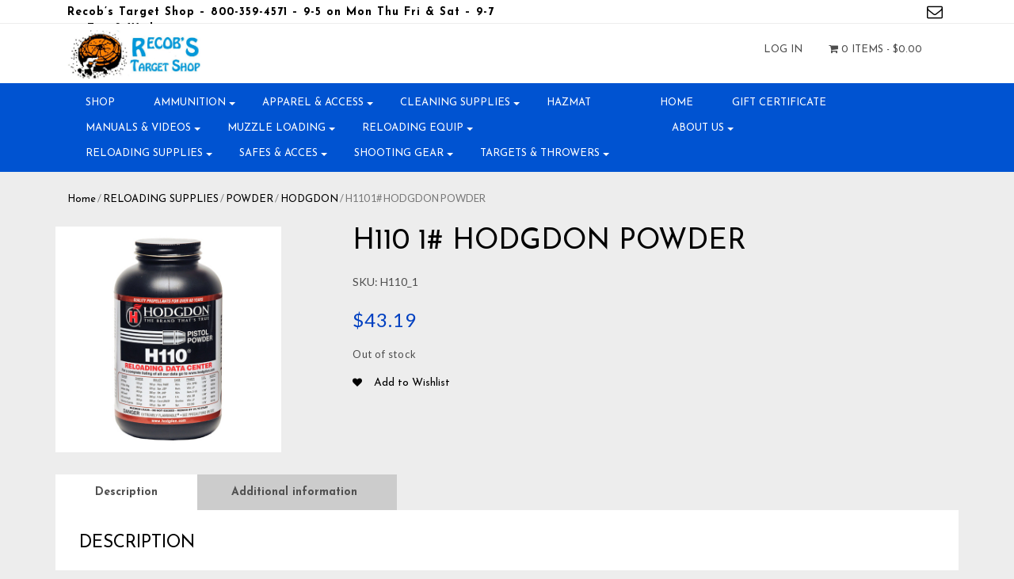

--- FILE ---
content_type: text/html; charset=UTF-8
request_url: https://recobstargetshop.com/product/h110-1-hodgdon-shotgun-pistol-powder/
body_size: 29389
content:
<!DOCTYPE html>
<html>
    <head>
        <title>Recob&#039;s Target Shop |   H110 1# HODGDON POWDER</title>
        <meta charset="UTF-8">
        <!-- Mobile Metas -->
        <meta content="yes" name="apple-mobile-web-app-capable" />
        <meta content="minimum-scale=1.0, width=device-width, maximum-scale=1, user-scalable=no" name="viewport" />
        <meta http-equiv="content-language" content="en-us" />
        <meta name="format-detection" content="telephone=no">
        
        <!-- FAVICON -->
        <link rel="apple-touch-icon" sizes="57x57" href="https://recobstargetshop.com/wp-content/themes/WooCommerceProF/favicon/apple-icon-57x57.png">
        <link rel="apple-touch-icon" sizes="60x60" href="https://recobstargetshop.com/wp-content/themes/WooCommerceProF/favicon/apple-icon-60x60.png">
        <link rel="apple-touch-icon" sizes="72x72" href="https://recobstargetshop.com/wp-content/themes/WooCommerceProF/favicon/apple-icon-72x72.png">
        <link rel="apple-touch-icon" sizes="76x76" href="https://recobstargetshop.com/wp-content/themes/WooCommerceProF/favicon/apple-icon-76x76.png">
        <link rel="apple-touch-icon" sizes="114x114" href="https://recobstargetshop.com/wp-content/themes/WooCommerceProF/favicon/apple-icon-114x114.png">
        <link rel="apple-touch-icon" sizes="120x120" href="https://recobstargetshop.com/wp-content/themes/WooCommerceProF/favicon/apple-icon-120x120.png">
        <link rel="apple-touch-icon" sizes="144x144" href="https://recobstargetshop.com/wp-content/themes/WooCommerceProF/favicon/apple-icon-144x144.png">
        <link rel="apple-touch-icon" sizes="152x152" href="https://recobstargetshop.com/wp-content/themes/WooCommerceProF/favicon/apple-icon-152x152.png">
        <link rel="apple-touch-icon" sizes="180x180" href="https://recobstargetshop.com/wp-content/themes/WooCommerceProF/favicon/apple-icon-180x180.png">
        <link rel="icon" type="image/png" sizes="192x192"  href="https://recobstargetshop.com/wp-content/themes/WooCommerceProF/favicon/android-icon-192x192.png">
        <link rel="icon" type="image/png" sizes="32x32" href="https://recobstargetshop.com/wp-content/themes/WooCommerceProF/favicon/favicon-32x32.png">
        <link rel="icon" type="image/png" sizes="96x96" href="https://recobstargetshop.com/wp-content/themes/WooCommerceProF/favicon/favicon-96x96.png">
        <link rel="icon" type="image/png" sizes="16x16" href="https://recobstargetshop.com/wp-content/themes/WooCommerceProF/favicon/favicon-16x16.png">
        <link rel="manifest" href="https://recobstargetshop.com/wp-content/themes/WooCommerceProF/favicon/manifest.json">
        <meta name="msapplication-TileColor" content="#ffffff">
        <meta name="msapplication-TileImage" content="https://recobstargetshop.com/wp-content/themes/WooCommerceProF/favicon/ms-icon-144x144.png">
        <meta name="theme-color" content="#ffffff">

        				<script>document.documentElement.className = document.documentElement.className + ' yes-js js_active js'</script>
			<meta name='robots' content='max-image-preview:large' />
<link rel='dns-prefetch' href='//www.google.com' />
<link rel='dns-prefetch' href='//maxcdn.bootstrapcdn.com' />
<link rel='dns-prefetch' href='//fonts.googleapis.com' />
<link rel="alternate" title="oEmbed (JSON)" type="application/json+oembed" href="https://recobstargetshop.com/wp-json/oembed/1.0/embed?url=https%3A%2F%2Frecobstargetshop.com%2Fproduct%2Fh110-1-hodgdon-shotgun-pistol-powder%2F" />
<link rel="alternate" title="oEmbed (XML)" type="text/xml+oembed" href="https://recobstargetshop.com/wp-json/oembed/1.0/embed?url=https%3A%2F%2Frecobstargetshop.com%2Fproduct%2Fh110-1-hodgdon-shotgun-pistol-powder%2F&#038;format=xml" />
<style id='wp-img-auto-sizes-contain-inline-css' type='text/css'>
img:is([sizes=auto i],[sizes^="auto," i]){contain-intrinsic-size:3000px 1500px}
/*# sourceURL=wp-img-auto-sizes-contain-inline-css */
</style>
<style id='wp-emoji-styles-inline-css' type='text/css'>

	img.wp-smiley, img.emoji {
		display: inline !important;
		border: none !important;
		box-shadow: none !important;
		height: 1em !important;
		width: 1em !important;
		margin: 0 0.07em !important;
		vertical-align: -0.1em !important;
		background: none !important;
		padding: 0 !important;
	}
/*# sourceURL=wp-emoji-styles-inline-css */
</style>
<link rel='stylesheet' id='wp-block-library-css' href='https://recobstargetshop.com/wp-includes/css/dist/block-library/style.min.css?ver=6.9' type='text/css' media='all' />
<style id='wp-block-separator-inline-css' type='text/css'>
@charset "UTF-8";.wp-block-separator{border:none;border-top:2px solid}:root :where(.wp-block-separator.is-style-dots){height:auto;line-height:1;text-align:center}:root :where(.wp-block-separator.is-style-dots):before{color:currentColor;content:"···";font-family:serif;font-size:1.5em;letter-spacing:2em;padding-left:2em}.wp-block-separator.is-style-dots{background:none!important;border:none!important}
/*# sourceURL=https://recobstargetshop.com/wp-includes/blocks/separator/style.min.css */
</style>
<link rel='stylesheet' id='wc-blocks-style-css' href='https://recobstargetshop.com/wp-content/plugins/woocommerce/assets/client/blocks/wc-blocks.css?ver=wc-8.9.3' type='text/css' media='all' />
<link rel='stylesheet' id='wc-blocks-style-all-products-css' href='https://recobstargetshop.com/wp-content/plugins/woocommerce/assets/client/blocks/all-products.css?ver=wc-8.9.3' type='text/css' media='all' />
<link rel='stylesheet' id='ywcas-blocks-style-frontend-css' href='https://recobstargetshop.com/wp-content/plugins/yith-woocommerce-ajax-search-premium/assets/css/frontend.css?ver=2.8.1' type='text/css' media='all' />
<style id='global-styles-inline-css' type='text/css'>
:root{--wp--preset--aspect-ratio--square: 1;--wp--preset--aspect-ratio--4-3: 4/3;--wp--preset--aspect-ratio--3-4: 3/4;--wp--preset--aspect-ratio--3-2: 3/2;--wp--preset--aspect-ratio--2-3: 2/3;--wp--preset--aspect-ratio--16-9: 16/9;--wp--preset--aspect-ratio--9-16: 9/16;--wp--preset--color--black: #000000;--wp--preset--color--cyan-bluish-gray: #abb8c3;--wp--preset--color--white: #ffffff;--wp--preset--color--pale-pink: #f78da7;--wp--preset--color--vivid-red: #cf2e2e;--wp--preset--color--luminous-vivid-orange: #ff6900;--wp--preset--color--luminous-vivid-amber: #fcb900;--wp--preset--color--light-green-cyan: #7bdcb5;--wp--preset--color--vivid-green-cyan: #00d084;--wp--preset--color--pale-cyan-blue: #8ed1fc;--wp--preset--color--vivid-cyan-blue: #0693e3;--wp--preset--color--vivid-purple: #9b51e0;--wp--preset--gradient--vivid-cyan-blue-to-vivid-purple: linear-gradient(135deg,rgb(6,147,227) 0%,rgb(155,81,224) 100%);--wp--preset--gradient--light-green-cyan-to-vivid-green-cyan: linear-gradient(135deg,rgb(122,220,180) 0%,rgb(0,208,130) 100%);--wp--preset--gradient--luminous-vivid-amber-to-luminous-vivid-orange: linear-gradient(135deg,rgb(252,185,0) 0%,rgb(255,105,0) 100%);--wp--preset--gradient--luminous-vivid-orange-to-vivid-red: linear-gradient(135deg,rgb(255,105,0) 0%,rgb(207,46,46) 100%);--wp--preset--gradient--very-light-gray-to-cyan-bluish-gray: linear-gradient(135deg,rgb(238,238,238) 0%,rgb(169,184,195) 100%);--wp--preset--gradient--cool-to-warm-spectrum: linear-gradient(135deg,rgb(74,234,220) 0%,rgb(151,120,209) 20%,rgb(207,42,186) 40%,rgb(238,44,130) 60%,rgb(251,105,98) 80%,rgb(254,248,76) 100%);--wp--preset--gradient--blush-light-purple: linear-gradient(135deg,rgb(255,206,236) 0%,rgb(152,150,240) 100%);--wp--preset--gradient--blush-bordeaux: linear-gradient(135deg,rgb(254,205,165) 0%,rgb(254,45,45) 50%,rgb(107,0,62) 100%);--wp--preset--gradient--luminous-dusk: linear-gradient(135deg,rgb(255,203,112) 0%,rgb(199,81,192) 50%,rgb(65,88,208) 100%);--wp--preset--gradient--pale-ocean: linear-gradient(135deg,rgb(255,245,203) 0%,rgb(182,227,212) 50%,rgb(51,167,181) 100%);--wp--preset--gradient--electric-grass: linear-gradient(135deg,rgb(202,248,128) 0%,rgb(113,206,126) 100%);--wp--preset--gradient--midnight: linear-gradient(135deg,rgb(2,3,129) 0%,rgb(40,116,252) 100%);--wp--preset--font-size--small: 13px;--wp--preset--font-size--medium: 20px;--wp--preset--font-size--large: 36px;--wp--preset--font-size--x-large: 42px;--wp--preset--spacing--20: 0.44rem;--wp--preset--spacing--30: 0.67rem;--wp--preset--spacing--40: 1rem;--wp--preset--spacing--50: 1.5rem;--wp--preset--spacing--60: 2.25rem;--wp--preset--spacing--70: 3.38rem;--wp--preset--spacing--80: 5.06rem;--wp--preset--shadow--natural: 6px 6px 9px rgba(0, 0, 0, 0.2);--wp--preset--shadow--deep: 12px 12px 50px rgba(0, 0, 0, 0.4);--wp--preset--shadow--sharp: 6px 6px 0px rgba(0, 0, 0, 0.2);--wp--preset--shadow--outlined: 6px 6px 0px -3px rgb(255, 255, 255), 6px 6px rgb(0, 0, 0);--wp--preset--shadow--crisp: 6px 6px 0px rgb(0, 0, 0);}:where(.is-layout-flex){gap: 0.5em;}:where(.is-layout-grid){gap: 0.5em;}body .is-layout-flex{display: flex;}.is-layout-flex{flex-wrap: wrap;align-items: center;}.is-layout-flex > :is(*, div){margin: 0;}body .is-layout-grid{display: grid;}.is-layout-grid > :is(*, div){margin: 0;}:where(.wp-block-columns.is-layout-flex){gap: 2em;}:where(.wp-block-columns.is-layout-grid){gap: 2em;}:where(.wp-block-post-template.is-layout-flex){gap: 1.25em;}:where(.wp-block-post-template.is-layout-grid){gap: 1.25em;}.has-black-color{color: var(--wp--preset--color--black) !important;}.has-cyan-bluish-gray-color{color: var(--wp--preset--color--cyan-bluish-gray) !important;}.has-white-color{color: var(--wp--preset--color--white) !important;}.has-pale-pink-color{color: var(--wp--preset--color--pale-pink) !important;}.has-vivid-red-color{color: var(--wp--preset--color--vivid-red) !important;}.has-luminous-vivid-orange-color{color: var(--wp--preset--color--luminous-vivid-orange) !important;}.has-luminous-vivid-amber-color{color: var(--wp--preset--color--luminous-vivid-amber) !important;}.has-light-green-cyan-color{color: var(--wp--preset--color--light-green-cyan) !important;}.has-vivid-green-cyan-color{color: var(--wp--preset--color--vivid-green-cyan) !important;}.has-pale-cyan-blue-color{color: var(--wp--preset--color--pale-cyan-blue) !important;}.has-vivid-cyan-blue-color{color: var(--wp--preset--color--vivid-cyan-blue) !important;}.has-vivid-purple-color{color: var(--wp--preset--color--vivid-purple) !important;}.has-black-background-color{background-color: var(--wp--preset--color--black) !important;}.has-cyan-bluish-gray-background-color{background-color: var(--wp--preset--color--cyan-bluish-gray) !important;}.has-white-background-color{background-color: var(--wp--preset--color--white) !important;}.has-pale-pink-background-color{background-color: var(--wp--preset--color--pale-pink) !important;}.has-vivid-red-background-color{background-color: var(--wp--preset--color--vivid-red) !important;}.has-luminous-vivid-orange-background-color{background-color: var(--wp--preset--color--luminous-vivid-orange) !important;}.has-luminous-vivid-amber-background-color{background-color: var(--wp--preset--color--luminous-vivid-amber) !important;}.has-light-green-cyan-background-color{background-color: var(--wp--preset--color--light-green-cyan) !important;}.has-vivid-green-cyan-background-color{background-color: var(--wp--preset--color--vivid-green-cyan) !important;}.has-pale-cyan-blue-background-color{background-color: var(--wp--preset--color--pale-cyan-blue) !important;}.has-vivid-cyan-blue-background-color{background-color: var(--wp--preset--color--vivid-cyan-blue) !important;}.has-vivid-purple-background-color{background-color: var(--wp--preset--color--vivid-purple) !important;}.has-black-border-color{border-color: var(--wp--preset--color--black) !important;}.has-cyan-bluish-gray-border-color{border-color: var(--wp--preset--color--cyan-bluish-gray) !important;}.has-white-border-color{border-color: var(--wp--preset--color--white) !important;}.has-pale-pink-border-color{border-color: var(--wp--preset--color--pale-pink) !important;}.has-vivid-red-border-color{border-color: var(--wp--preset--color--vivid-red) !important;}.has-luminous-vivid-orange-border-color{border-color: var(--wp--preset--color--luminous-vivid-orange) !important;}.has-luminous-vivid-amber-border-color{border-color: var(--wp--preset--color--luminous-vivid-amber) !important;}.has-light-green-cyan-border-color{border-color: var(--wp--preset--color--light-green-cyan) !important;}.has-vivid-green-cyan-border-color{border-color: var(--wp--preset--color--vivid-green-cyan) !important;}.has-pale-cyan-blue-border-color{border-color: var(--wp--preset--color--pale-cyan-blue) !important;}.has-vivid-cyan-blue-border-color{border-color: var(--wp--preset--color--vivid-cyan-blue) !important;}.has-vivid-purple-border-color{border-color: var(--wp--preset--color--vivid-purple) !important;}.has-vivid-cyan-blue-to-vivid-purple-gradient-background{background: var(--wp--preset--gradient--vivid-cyan-blue-to-vivid-purple) !important;}.has-light-green-cyan-to-vivid-green-cyan-gradient-background{background: var(--wp--preset--gradient--light-green-cyan-to-vivid-green-cyan) !important;}.has-luminous-vivid-amber-to-luminous-vivid-orange-gradient-background{background: var(--wp--preset--gradient--luminous-vivid-amber-to-luminous-vivid-orange) !important;}.has-luminous-vivid-orange-to-vivid-red-gradient-background{background: var(--wp--preset--gradient--luminous-vivid-orange-to-vivid-red) !important;}.has-very-light-gray-to-cyan-bluish-gray-gradient-background{background: var(--wp--preset--gradient--very-light-gray-to-cyan-bluish-gray) !important;}.has-cool-to-warm-spectrum-gradient-background{background: var(--wp--preset--gradient--cool-to-warm-spectrum) !important;}.has-blush-light-purple-gradient-background{background: var(--wp--preset--gradient--blush-light-purple) !important;}.has-blush-bordeaux-gradient-background{background: var(--wp--preset--gradient--blush-bordeaux) !important;}.has-luminous-dusk-gradient-background{background: var(--wp--preset--gradient--luminous-dusk) !important;}.has-pale-ocean-gradient-background{background: var(--wp--preset--gradient--pale-ocean) !important;}.has-electric-grass-gradient-background{background: var(--wp--preset--gradient--electric-grass) !important;}.has-midnight-gradient-background{background: var(--wp--preset--gradient--midnight) !important;}.has-small-font-size{font-size: var(--wp--preset--font-size--small) !important;}.has-medium-font-size{font-size: var(--wp--preset--font-size--medium) !important;}.has-large-font-size{font-size: var(--wp--preset--font-size--large) !important;}.has-x-large-font-size{font-size: var(--wp--preset--font-size--x-large) !important;}
/*# sourceURL=global-styles-inline-css */
</style>

<style id='classic-theme-styles-inline-css' type='text/css'>
/*! This file is auto-generated */
.wp-block-button__link{color:#fff;background-color:#32373c;border-radius:9999px;box-shadow:none;text-decoration:none;padding:calc(.667em + 2px) calc(1.333em + 2px);font-size:1.125em}.wp-block-file__button{background:#32373c;color:#fff;text-decoration:none}
/*# sourceURL=/wp-includes/css/classic-themes.min.css */
</style>
<link rel='stylesheet' id='contact-form-7-css' href='https://recobstargetshop.com/wp-content/plugins/contact-form-7/includes/css/styles.css?ver=6.1.4' type='text/css' media='all' />
<style id='contact-form-7-inline-css' type='text/css'>
.wpcf7 .wpcf7-recaptcha iframe {margin-bottom: 0;}.wpcf7 .wpcf7-recaptcha[data-align="center"] > div {margin: 0 auto;}.wpcf7 .wpcf7-recaptcha[data-align="right"] > div {margin: 0 0 0 auto;}
/*# sourceURL=contact-form-7-inline-css */
</style>
<link rel='stylesheet' id='woo-extra-cost-css' href='https://recobstargetshop.com/wp-content/plugins/woo-extra-cost/public/css/woo-extra-cost-public.css?ver=1.0.0' type='text/css' media='all' />
<link rel='stylesheet' id='woocommerce-layout-css' href='https://recobstargetshop.com/wp-content/plugins/woocommerce/assets/css/woocommerce-layout.css?ver=8.9.3' type='text/css' media='all' />
<link rel='stylesheet' id='woocommerce-smallscreen-css' href='https://recobstargetshop.com/wp-content/plugins/woocommerce/assets/css/woocommerce-smallscreen.css?ver=8.9.3' type='text/css' media='only screen and (max-width: 768px)' />
<link rel='stylesheet' id='woocommerce-general-css' href='https://recobstargetshop.com/wp-content/plugins/woocommerce/assets/css/woocommerce.css?ver=8.9.3' type='text/css' media='all' />
<style id='woocommerce-inline-inline-css' type='text/css'>
.woocommerce form .form-row .required { visibility: visible; }
/*# sourceURL=woocommerce-inline-inline-css */
</style>
<link rel='stylesheet' id='yith-quick-view-css' href='https://recobstargetshop.com/wp-content/plugins/yith-woocommerce-quick-view/assets/css/yith-quick-view.css?ver=2.10.0' type='text/css' media='all' />
<style id='yith-quick-view-inline-css' type='text/css'>

				#yith-quick-view-modal .yith-quick-view-overlay{background:rgba( 0, 0, 0, 0.8)}
				#yith-quick-view-modal .yith-wcqv-main{background:#ffffff;}
				#yith-quick-view-close{color:#cdcdcd;}
				#yith-quick-view-close:hover{color:#ff0000;}
/*# sourceURL=yith-quick-view-inline-css */
</style>
<link rel='stylesheet' id='jquery-selectBox-css' href='https://recobstargetshop.com/wp-content/plugins/yith-woocommerce-wishlist/assets/css/jquery.selectBox.css?ver=1.2.0' type='text/css' media='all' />
<link rel='stylesheet' id='woocommerce_prettyPhoto_css-css' href='//recobstargetshop.com/wp-content/plugins/woocommerce/assets/css/prettyPhoto.css?ver=3.1.6' type='text/css' media='all' />
<link rel='stylesheet' id='yith-wcwl-main-css' href='https://recobstargetshop.com/wp-content/plugins/yith-woocommerce-wishlist/assets/css/style.css?ver=4.11.0' type='text/css' media='all' />
<style id='yith-wcwl-main-inline-css' type='text/css'>
 :root { --rounded-corners-radius: 16px; --add-to-cart-rounded-corners-radius: 16px; --feedback-duration: 3s } 
 :root { --rounded-corners-radius: 16px; --add-to-cart-rounded-corners-radius: 16px; --feedback-duration: 3s } 
/*# sourceURL=yith-wcwl-main-inline-css */
</style>
<link rel='stylesheet' id='font-awesome-css' href='//maxcdn.bootstrapcdn.com/font-awesome/4.7.0/css/font-awesome.min.css?ver=6.9' type='text/css' media='all' />
<style id='font-awesome-inline-css' type='text/css'>
[data-font="FontAwesome"]:before {font-family: 'FontAwesome' !important;content: attr(data-icon) !important;speak: none !important;font-weight: normal !important;font-variant: normal !important;text-transform: none !important;line-height: 1 !important;font-style: normal !important;-webkit-font-smoothing: antialiased !important;-moz-osx-font-smoothing: grayscale !important;}
/*# sourceURL=font-awesome-inline-css */
</style>
<link rel='stylesheet' id='Lato-css' href='//fonts.googleapis.com/css?family=Lato%3A300%2C400%2C700&#038;ver=6.9' type='text/css' media='all' />
<link rel='stylesheet' id='Josefin-css' href='//fonts.googleapis.com/css?family=Josefin+Sans%3A300%2C400%2C600%2C700&#038;ver=6.9' type='text/css' media='all' />
<link rel='stylesheet' id='bootstrap-css' href='https://recobstargetshop.com/wp-content/themes/WooCommerceProF/css/bootstrap.min.css?ver=6.9' type='text/css' media='all' />
<link rel='stylesheet' id='slick-css' href='https://recobstargetshop.com/wp-content/themes/WooCommerceProF/slick/slick.css?ver=6.9' type='text/css' media='all' />
<link rel='stylesheet' id='slick-theme-css' href='https://recobstargetshop.com/wp-content/themes/WooCommerceProF/slick/slick-theme.css?ver=6.9' type='text/css' media='all' />
<link rel='stylesheet' id='main-css' href='https://recobstargetshop.com/wp-content/themes/WooCommerceProF/style.css?ver=6.9' type='text/css' media='all' />
<link rel='stylesheet' id='responsive_css-css' href='https://recobstargetshop.com/wp-content/themes/WooCommerceProF/css/responsive.css?ver=6.9' type='text/css' media='all' />
<link rel='stylesheet' id='tawcvs-frontend-css' href='https://recobstargetshop.com/wp-content/plugins/variation-swatches-for-woocommerce/assets/css/frontend.css?ver=2.2.5' type='text/css' media='all' />
<script type="text/javascript" src="https://recobstargetshop.com/wp-includes/js/jquery/jquery.min.js?ver=3.7.1" id="jquery-core-js"></script>
<script type="text/javascript" src="https://recobstargetshop.com/wp-includes/js/jquery/jquery-migrate.min.js?ver=3.4.1" id="jquery-migrate-js"></script>
<script type="text/javascript" src="https://recobstargetshop.com/wp-content/plugins/recaptcha-woo/js/rcfwc.js?ver=1.0" id="rcfwc-js-js" defer="defer" data-wp-strategy="defer"></script>
<script type="text/javascript" src="https://www.google.com/recaptcha/api.js?hl=en_US" id="recaptcha-js" defer="defer" data-wp-strategy="defer"></script>
<script type="text/javascript" src="https://recobstargetshop.com/wp-content/plugins/woo-extra-cost/public/js/woo-extra-cost-public.js?ver=1.0.0" id="woo-extra-cost-js"></script>
<script type="text/javascript" src="https://recobstargetshop.com/wp-content/plugins/woocommerce/assets/js/jquery-blockui/jquery.blockUI.min.js?ver=2.7.0-wc.8.9.3" id="jquery-blockui-js" defer="defer" data-wp-strategy="defer"></script>
<script type="text/javascript" id="wc-add-to-cart-js-extra">
/* <![CDATA[ */
var wc_add_to_cart_params = {"ajax_url":"/wp-admin/admin-ajax.php","wc_ajax_url":"/?wc-ajax=%%endpoint%%","i18n_view_cart":"View cart","cart_url":"https://recobstargetshop.com/cart/","is_cart":"","cart_redirect_after_add":"no"};
//# sourceURL=wc-add-to-cart-js-extra
/* ]]> */
</script>
<script type="text/javascript" src="https://recobstargetshop.com/wp-content/plugins/woocommerce/assets/js/frontend/add-to-cart.min.js?ver=8.9.3" id="wc-add-to-cart-js" defer="defer" data-wp-strategy="defer"></script>
<script type="text/javascript" src="https://recobstargetshop.com/wp-content/plugins/woocommerce/assets/js/zoom/jquery.zoom.min.js?ver=1.7.21-wc.8.9.3" id="zoom-js" defer="defer" data-wp-strategy="defer"></script>
<script type="text/javascript" id="wc-single-product-js-extra">
/* <![CDATA[ */
var wc_single_product_params = {"i18n_required_rating_text":"Please select a rating","review_rating_required":"no","flexslider":{"rtl":false,"animation":"slide","smoothHeight":true,"directionNav":false,"controlNav":"thumbnails","slideshow":false,"animationSpeed":500,"animationLoop":false,"allowOneSlide":false},"zoom_enabled":"1","zoom_options":[],"photoswipe_enabled":"","photoswipe_options":{"shareEl":false,"closeOnScroll":false,"history":false,"hideAnimationDuration":0,"showAnimationDuration":0},"flexslider_enabled":""};
//# sourceURL=wc-single-product-js-extra
/* ]]> */
</script>
<script type="text/javascript" src="https://recobstargetshop.com/wp-content/plugins/woocommerce/assets/js/frontend/single-product.min.js?ver=8.9.3" id="wc-single-product-js" defer="defer" data-wp-strategy="defer"></script>
<script type="text/javascript" src="https://recobstargetshop.com/wp-content/plugins/woocommerce/assets/js/js-cookie/js.cookie.min.js?ver=2.1.4-wc.8.9.3" id="js-cookie-js" defer="defer" data-wp-strategy="defer"></script>
<script type="text/javascript" id="woocommerce-js-extra">
/* <![CDATA[ */
var woocommerce_params = {"ajax_url":"/wp-admin/admin-ajax.php","wc_ajax_url":"/?wc-ajax=%%endpoint%%"};
//# sourceURL=woocommerce-js-extra
/* ]]> */
</script>
<script type="text/javascript" src="https://recobstargetshop.com/wp-content/plugins/woocommerce/assets/js/frontend/woocommerce.min.js?ver=8.9.3" id="woocommerce-js" defer="defer" data-wp-strategy="defer"></script>
<script type="text/javascript" src="https://recobstargetshop.com/wp-content/themes/WooCommerceProF/js/tether.min.js?ver=6.9" id="tether-js"></script>
<script type="text/javascript" src="https://recobstargetshop.com/wp-content/themes/WooCommerceProF/js/bootstrap.min.js?ver=6.9" id="bootstrap-js"></script>
<script type="text/javascript" src="https://recobstargetshop.com/wp-content/themes/WooCommerceProF/slick/slick.min.js?ver=6.9" id="slick-js"></script>
<script type="text/javascript" src="https://recobstargetshop.com/wp-content/themes/WooCommerceProF/js/number-polyfill.js?ver=6.9" id="number-poly-js"></script>
<script type="text/javascript" src="https://recobstargetshop.com/wp-content/themes/WooCommerceProF/js/custom.js?ver=6.9" id="custom-js"></script>
<link rel="https://api.w.org/" href="https://recobstargetshop.com/wp-json/" /><link rel="alternate" title="JSON" type="application/json" href="https://recobstargetshop.com/wp-json/wp/v2/product/95532" /><link rel="EditURI" type="application/rsd+xml" title="RSD" href="https://recobstargetshop.com/xmlrpc.php?rsd" />
<meta name="generator" content="WordPress 6.9" />
<meta name="generator" content="WooCommerce 8.9.3" />
<link rel="canonical" href="https://recobstargetshop.com/product/h110-1-hodgdon-shotgun-pistol-powder/" />
<link rel='shortlink' href='https://recobstargetshop.com/?p=95532' />
    <style>

        /* main color */
        .add-request-quote-button.button{
            color: #000000;
        }
        .add-request-quote-button.button:hover{
            color: #0040c1;
        }
        a, a:hover, a:focus{
            color: #000000;
        }
        .navbar-toggleable-md .navbar-nav .nav-link:hover {
            color: #000000;
        }
        .header-top-collapse a,.header-top-collapse {
            color: #000000 !important;
        }
        #yith-wcms-back-to-cart-button, .button.yith-wcms-button.prev{
            background: #000000 !important;
            border: 1px solid #000000 !important;
        }
        #yith-wcms-back-to-cart-button:hover,
        .button.yith-wcms-button.prev:hover{
            color: #000000 !important;
        }
        .input-text.qty.text{
            border: 1px solid #000000;
        }
        .product_title.entry-title.text-left{
            color: #000000;
        }
        #commentform .submit{
            background: #000000 !important;
            border: 1px solid #000000 !important;
        }
        #commentform .submit:hover{
            color: #000000 !important;
        }
        .navbar-toggler.navbar-toggler-right.cats-navbar {
            background: #000000;
        }
        h2.blog-title.noimage{
            color: #000000;
        }
        .qtranxs_widget ul li.active a{
            color: #000000;
            border-bottom: 1px dashed #000000;
        }
        .header-scroll .qtranxs_widget ul li.active a{
            color: #000000;
            border-bottom: 1px dashed #000000;
        }
        .navbar-toggle-dash{
            background: #000000;
        }
        .hr-blue{
            background: #000000;
        }
        .footer-links h6 a{
            color: #000000;
        }
        .woocommerce #respond input#submit:hover,
        .woocommerce a.button:hover,
        .woocommerce button.button:hover,
        .woocommerce input.button:hover {
            background-color: #000000;
        }
        .blogreadmore{
            background: #000000;
            border: 1px solid #000000;
        }
        .blogreadmore:hover{
            color: #000000;
        }
        .store-information-container{
            background: #293c9b;
        }
        .widget-title.berocket_aapf_widget-title span,
        h2.widget-title{
            color: #000000;
        }
        .actions input.button{
            border: 1px solid #000000;
            background-color: #000000;
        }
        #yith-searchsubmit,
        #searchform input[type="submit"],
        .wpcf7-form-control.wpcf7-submit{
            background: #000000;
            border: 1px solid #000000;
        }
        #yith-wcms-back-to-cart-button, .button.yith-wcms-button.prev{
            background: #000000 !important;
            border: 1px solid #000000 !important;
        }
        #yith-wcms-back-to-cart-button:hover,
        .button.yith-wcms-button.prev:hover{
            color: #000000 !important;
        }
        .input-text.qty.text{
            border: 1px solid #000000;
        }
        .product_title.entry-title.text-left{
            color: #000000;
        }
        #commentform .submit{
            background: #000000 !important;
            border: 1px solid #000000 !important;
        }
        #commentform .submit:hover{
            color: #000000 !important;
        }
        .woocommerce-Tabs-panel h2 {
            color: #000000;
        }
        .navbar-toggler.navbar-toggler-right.cats-navbar {
            background: #000000;
        }
        h2.blog-title.noimage{
            color: #000000;
        }
        h2, .title1 h1 {
            color: #000000;
        }
        .se-pre-con {
            background:#000000;
        }
        .woocommerce a.button{
            background: #000000;
            border: 1px solid #0040c1;
        }
        .woocommerce a.button.yith-wcqv-button{
            color:  #0040c1 !important;
        }
        .woocommerce .product_buttons a.button.yith-wcqv-button:hover {
            color: #000000 !important
        }
        .slick-prev::before, .slick-next::before {
            color: #000000 !important
        }
        h2.liner:before,
        h2.liner:after {
          border-top: 1px solid #000000 !important;
        }
        .woocommerce div.product span.price {
            color: #000000;
        }
        section.widget{
            border-bottom: 1px solid #000000;
        }
        .yith-wcbm-badge{
            background-color: #000000 !important;
        }

        .footer-subscribe {
            background: #004cd1 !important;
        }
        
        
        
        /* secondary color */
        .yith-wfbt-submit-button{
            color:#fff !important;
            background: #0040c1  !important;
            border: 1px solid #0040c1 !important;
        }
        .yith-wfbt-submit-button:hover{
            background: #fff !important;
            color: #0040c1 !important;
            border: 1px solid #0040c1 !important;
        }
        .navbar.sub-nav{
            background: #0053d1;
        }
        .hidden-lg-up.down-menu{
            background-color: #0040c1;
        }
        .woocommerce div.product p.price {
            color: #0040c1;
        }
        .nav-tabs .nav-link {
            color:  #0040c1;
            border: 1px solid #0040c1;
        }
        .nav-tabs .nav-link:hover,
        .nav-tabs .nav-link:focus {
            background: #0040c1;
            border: 1px solid #0040c1;
        }
        .nav-tabs .nav-link.active {
            background: #0040c1;
        }
        .woocommerce ul.products li.product .price {
            color: #0040c1;
        }
        .woocommerce .product_buttons  a.button:hover{
            color: #000000;
        }
        .woocommerce .button.add_to_cart_button {
            background: #0040c1 !important;
            border: 1px solid #0040c1 !important;
        }
         a.view-order {
            background: #0040c1;
            border: 1px solid #0040c1;
        }
         a.view-order:hover {
            color: #0040c1;
        }
        .product_buttons .woocommerce a.button:hover,.product_buttons .button.add_to_cart_button:hover{
            color: #0040c1;
        }
        .woocommerce span.onsale {
            background-color:#0040c1;
        }
        .single_add_to_cart_button.button,
        .button.yith-wcms-button.next,
        .form-row.place-order input{
            background: #0040c1 !important;
            border: 1px solid #0040c1 !important;
        }
        .button.yith-wcms-button.next:hover,
        .single_add_to_cart_button.button:hover,
        .form-row.place-order input:hover{
            color: #0040c1 !important;
        }
        .single-product .woocommerce-Price-amount {
            color: #0040c1;
        }
        .woocommerce-cart .wc-proceed-to-checkout a.checkout-button{
            background: #0040c1;
        }
        .woocommerce-cart .wc-proceed-to-checkout a.checkout-button:hover{
            color: #0040c1        }
        .datetime{
            color: #0040c1;
        }
        .woocommerce-message {
            border-top-color: #0040c1;
        }
        .go-to-cart-btn{
            background: #0040c1 !important;
            border: 1px solid #0040c1 !important;
        }
        .go-to-cart-btn:hover{
            color: #0040c1;
        }
        .woocommerce .wishlist_table td.product-add-to-cart a {
            background: #0040c1 !important;
            border: 1px solid #0040c1 !important;
        }
        .woocommerce .wishlist_table td.product-add-to-cart a:hover{
            color: #0040c1;
        }
        .promo1 .widget_sp_image-description p, .promo2 .widget_sp_image-description p {
            background-color: rgba(0, 64, 193, 0.85);
        }
        
        
        
        
        
        /* p color */
        body{
            color: ;
        }
        .header-scroll.navbar-toggleable-md .navbar-nav .nav-link {
            color:;
        }
        .header-scroll .qtranxs_widget ul li a{
            color: ;
        }
        .header-scroll .qtranxs_widget ul li:first-child {
            border-right: 1px solid ;
        }
        </style>
           
                
        <style>
        @media screen and (max-width: 991px){
            .navbar-collapse.collapse.show, .navbar-collapse.collapsing {
                background-color: rgba(30, 115, 190, 0.9);
            }
        }
        footer {
            background: #1e73be;
        }
        
        .subfooter{
            background: #000000;
        }
    </style>

    <style>
    .woocommerce #content div.product div.images,
    .woocommerce div.product div.images,
    .woocommerce-page #content div.product div.images,
    .woocommerce-page div.product div.images {
         width: 29.850746268657%     }

    .woocommerce #content div.product div.summary,
    .woocommerce div.product div.summary,
    .woocommerce-page #content div.product div.summary,
    .woocommerce-page div.product div.summary {
        width: 67.149253731343%;
    }
        
    @media screen and (max-width:768px){
        
        .woocommerce #content div.product div.images,
	.woocommerce div.product div.images,
	.woocommerce-page #content div.product div.images,
        .woocommerce-page div.product div.images {
             width: 100%;
         }

        .woocommerce #content div.product div.summary,
        .woocommerce div.product div.summary,
        .woocommerce-page #content div.product div.summary,
        .woocommerce-page div.product div.summary {
            width: 100%;
        }
        
        .yith_magnifier_zoom_magnifier{
            display:none !important;
        }
    }
        
</style>


	<noscript><style>.woocommerce-product-gallery{ opacity: 1 !important; }</style></noscript>
	            <style>
                .woocommerce div.product .cart.variations_form .tawcvs-swatches,
                .woocommerce:not(.archive) li.product .cart.variations_form .tawcvs-swatches,
                .woocommerce.single-product .cart.variations_form .tawcvs-swatches,
                .wc-product-table-wrapper .cart.variations_form .tawcvs-swatches,
                .woocommerce.archive .cart.variations_form .tawcvs-swatches {
                    margin-top: 0px;
                    margin-right: 15px;
                    margin-bottom: 15px;
                    margin-left: 0px;
                    padding-top: 0px;
                    padding-right: 0px;
                    padding-bottom: 0px;
                    padding-left: 0px;
                }

                .woocommerce div.product .cart.variations_form .tawcvs-swatches .swatch-item-wrapper,
                .woocommerce:not(.archive) li.product .cart.variations_form .tawcvs-swatches .swatch-item-wrapper,
                .woocommerce.single-product .cart.variations_form .tawcvs-swatches .swatch-item-wrapper,
                .wc-product-table-wrapper .cart.variations_form .tawcvs-swatches .swatch-item-wrapper,
                .woocommerce.archive .cart.variations_form .tawcvs-swatches .swatch-item-wrapper {
                 margin-top: 0px !important;
                    margin-right: 15px !important;
                    margin-bottom: 15px !important;
                    margin-left: 0px !important;
                    padding-top: 0px !important;
                    padding-right: 0px !important;
                    padding-bottom: 0px !important;
                    padding-left: 0px !important;
                }

                /*tooltip*/
                .woocommerce div.product .cart.variations_form .tawcvs-swatches .swatch .swatch__tooltip,
                .woocommerce:not(.archive) li.product .cart.variations_form .tawcvs-swatches .swatch .swatch__tooltip,
                .woocommerce.single-product .cart.variations_form .tawcvs-swatches .swatch .swatch__tooltip,
                .wc-product-table-wrapper .cart.variations_form .tawcvs-swatches .swatch .swatch__tooltip,
                .woocommerce.archive .cart.variations_form .tawcvs-swatches .swatch .swatch__tooltip {
                 width: px;
                    max-width: px;
                    line-height: 1;
                }
            </style>
			<meta name="generator" content="Powered by Slider Revolution 6.7.37 - responsive, Mobile-Friendly Slider Plugin for WordPress with comfortable drag and drop interface." />
<link rel="icon" href="https://recobstargetshop.com/wp-content/uploads/2017/10/cropped-Recobs-New-Logo-004-1-32x32.jpg" sizes="32x32" />
<link rel="icon" href="https://recobstargetshop.com/wp-content/uploads/2017/10/cropped-Recobs-New-Logo-004-1-192x192.jpg" sizes="192x192" />
<link rel="apple-touch-icon" href="https://recobstargetshop.com/wp-content/uploads/2017/10/cropped-Recobs-New-Logo-004-1-180x180.jpg" />
<meta name="msapplication-TileImage" content="https://recobstargetshop.com/wp-content/uploads/2017/10/cropped-Recobs-New-Logo-004-1-270x270.jpg" />
<script>function setREVStartSize(e){
			//window.requestAnimationFrame(function() {
				window.RSIW = window.RSIW===undefined ? window.innerWidth : window.RSIW;
				window.RSIH = window.RSIH===undefined ? window.innerHeight : window.RSIH;
				try {
					var pw = document.getElementById(e.c).parentNode.offsetWidth,
						newh;
					pw = pw===0 || isNaN(pw) || (e.l=="fullwidth" || e.layout=="fullwidth") ? window.RSIW : pw;
					e.tabw = e.tabw===undefined ? 0 : parseInt(e.tabw);
					e.thumbw = e.thumbw===undefined ? 0 : parseInt(e.thumbw);
					e.tabh = e.tabh===undefined ? 0 : parseInt(e.tabh);
					e.thumbh = e.thumbh===undefined ? 0 : parseInt(e.thumbh);
					e.tabhide = e.tabhide===undefined ? 0 : parseInt(e.tabhide);
					e.thumbhide = e.thumbhide===undefined ? 0 : parseInt(e.thumbhide);
					e.mh = e.mh===undefined || e.mh=="" || e.mh==="auto" ? 0 : parseInt(e.mh,0);
					if(e.layout==="fullscreen" || e.l==="fullscreen")
						newh = Math.max(e.mh,window.RSIH);
					else{
						e.gw = Array.isArray(e.gw) ? e.gw : [e.gw];
						for (var i in e.rl) if (e.gw[i]===undefined || e.gw[i]===0) e.gw[i] = e.gw[i-1];
						e.gh = e.el===undefined || e.el==="" || (Array.isArray(e.el) && e.el.length==0)? e.gh : e.el;
						e.gh = Array.isArray(e.gh) ? e.gh : [e.gh];
						for (var i in e.rl) if (e.gh[i]===undefined || e.gh[i]===0) e.gh[i] = e.gh[i-1];
											
						var nl = new Array(e.rl.length),
							ix = 0,
							sl;
						e.tabw = e.tabhide>=pw ? 0 : e.tabw;
						e.thumbw = e.thumbhide>=pw ? 0 : e.thumbw;
						e.tabh = e.tabhide>=pw ? 0 : e.tabh;
						e.thumbh = e.thumbhide>=pw ? 0 : e.thumbh;
						for (var i in e.rl) nl[i] = e.rl[i]<window.RSIW ? 0 : e.rl[i];
						sl = nl[0];
						for (var i in nl) if (sl>nl[i] && nl[i]>0) { sl = nl[i]; ix=i;}
						var m = pw>(e.gw[ix]+e.tabw+e.thumbw) ? 1 : (pw-(e.tabw+e.thumbw)) / (e.gw[ix]);
						newh =  (e.gh[ix] * m) + (e.tabh + e.thumbh);
					}
					var el = document.getElementById(e.c);
					if (el!==null && el) el.style.height = newh+"px";
					el = document.getElementById(e.c+"_wrapper");
					if (el!==null && el) {
						el.style.height = newh+"px";
						el.style.display = "block";
					}
				} catch(e){
					console.log("Failure at Presize of Slider:" + e)
				}
			//});
		  };</script>
		<style type="text/css" id="wp-custom-css">
			.select2-dropdown.select2-dropdown--below {
	top: -133px !important;
}		</style>
		               
    <link rel='stylesheet' id='rs-plugin-settings-css' href='//recobstargetshop.com/wp-content/plugins/revslider/sr6/assets/css/rs6.css?ver=6.7.37' type='text/css' media='all' />
<style id='rs-plugin-settings-inline-css' type='text/css'>
#rs-demo-id {}
/*# sourceURL=rs-plugin-settings-inline-css */
</style>
</head>
    <body class="wp-singular product-template-default single single-product postid-95532 wp-custom-logo wp-theme-WooCommerceProF theme-WooCommerceProF woocommerce woocommerce-page woocommerce-no-js">
                
        <div class="se-pre-con">
            <div class="sk-folding-cube">
                <div class="sk-cube1 sk-cube"></div>
                <div class="sk-cube2 sk-cube"></div>
                <div class="sk-cube4 sk-cube"></div>
                <div class="sk-cube3 sk-cube"></div>
            </div>
        </div>
        
        <header class="fixed-top">
            
            <div class="container-fluid header-top-collapse">
                <div class="container">
                    <div class="row">
                        <div class="col-md-6">
                            			<div class="textwidget"><p><strong>Recob&#8217;s Target Shop &#8211; 800-359-4571 &#8211; 9-5 on Mon Thu Fri &amp; Sat &#8211; 9-7 on Tue &amp; Wed</strong></p>
</div>
		                        </div>
                        <div class="col-md-6">
                            <div class="float-sm-right">
                                <div class="d-flex justify-content-center">
                                <div id="follow_us" class="follow-us">	

			<a href="mailto:karen@recobstargetshop.com" title="Email" class="email icon"><i class="fa fa-envelope-o"></i></a>
				
				
					
		
		
</div>
                                </div>
                            </div>
                        </div>
                    </div>
                </div>
            </div>
            
            <nav class="main-header-nav navbar  main-navbar header-scroll">
                <div class="container" style="display: block">
                    <div class="row">
                        <div class="col-lg-4 col-md-6 col-6">
                            <a href="https://recobstargetshop.com/" class="custom-logo-link" rel="home"><img width="752" height="274" src="https://recobstargetshop.com/wp-content/uploads/2017/12/cropped-Recobs-New-Logo-004.jpg" class="custom-logo" alt="Recob&#039;s Target Shop" decoding="async" fetchpriority="high" srcset="https://recobstargetshop.com/wp-content/uploads/2017/12/cropped-Recobs-New-Logo-004.jpg 752w, https://recobstargetshop.com/wp-content/uploads/2017/12/cropped-Recobs-New-Logo-004-600x219.jpg 600w, https://recobstargetshop.com/wp-content/uploads/2017/12/cropped-Recobs-New-Logo-004-300x109.jpg 300w" sizes="(max-width: 752px) 100vw, 752px" /></a>                        </div>
                        <div class="col-lg-4 col-md-12 col-12 hidden-md-down">
                            <div data-block-name="yith/search-block" data-size="sm" class="wp-block-yith-search-block alignwide "><div data-block-name="yith/input-block" data-button-border-radius="{&quot;topLeft&quot;:&quot;20px&quot;,&quot;topRight&quot;:&quot;20px&quot;,&quot;bottomLeft&quot;:&quot;20px&quot;,&quot;bottomRight&quot;:&quot;20px&quot;}" data-button-label="Search" data-icon-type="icon-right" data-input-bg-color="#fff" data-input-bg-focus-color="#fff" data-input-border-color="rgb(216, 216, 216)" data-input-border-focus-color="rgb(124, 124, 124)" data-input-border-radius="{&quot;topLeft&quot;:&quot;20px&quot;,&quot;topRight&quot;:&quot;20px&quot;,&quot;bottomLeft&quot;:&quot;20px&quot;,&quot;bottomRight&quot;:&quot;20px&quot;}" data-input-border-size="{&quot;topLeft&quot;:&quot;1px&quot;,&quot;topRight&quot;:&quot;1px&quot;,&quot;bottomLeft&quot;:&quot;1px&quot;,&quot;bottomRight&quot;:&quot;1px&quot;}" data-input-text-color="rgb(136, 136, 136)" data-placeholder-text-color="rgb(87, 87, 87)" data-placeholder="Search for products..." data-submit-bg-color="#fff" data-submit-bg-hover-color="#fff" data-submit-border-color="#fff" data-submit-border-hover-color="#fff" data-submit-content-color="#DCDCDC" data-submit-content-hover-color="rgb(136, 136, 136)" data-submit-style="icon" class="wp-block-yith-input-block"></div><div data-block-name="yith/filled-block" class="wp-block-yith-filled-block"><div data-block-name="yith/related-categories-block" data-max-category-related="3" data-related-category-heading="" class="wp-block-yith-related-categories-block"></div><hr class="wp-block-separator alignwide has-text-color has-alpha-channel-opacity has-background is-style-wide ywcas-separator" style="margin-top:10px;margin-bottom:10px;background-color:#9797972e;color:#9797972e"/><div data-block-name="yith/product-results-block" data-hide-featured-if-on-sale="true" data-image-position="left" data-image-size="170" data-layout="list" data-limit-summary="false" data-max-results-to-show="5" data-no-results="No results. Try with a different keyword!" data-price-label="Price:" data-product-name-color="rgb(29, 29, 29)" data-show-add-to-cart="false" data-show-categories="false" data-show-featured-badge="true" data-show-image="true" data-show-name="true" data-show-out-of-stock-badge="true" data-show-price="true" data-show-s-k-u="false" data-show-sale-badge="true" data-show-stock="false" data-show-summary="false" data-show-view-all-text="See all products ({total})" data-show-view-all="true" data-summary-max-word="10" class="wp-block-yith-product-results-block"></div><div data-block-name="yith/related-posts-block" data-enabled-page="false" data-enabled-post="false" data-max-posts-related="3" data-related-posts-heading="Related content" class="wp-block-yith-related-posts-block"></div></div><div data-block-name="yith/empty-block" class="wp-block-yith-empty-block"><div data-block-name="yith/history-block" data-history-heading="Latest searches" data-max-history-results="3" class="wp-block-yith-history-block"></div><div data-block-name="yith/popular-block" data-max-popular-results="3" data-popular-heading="Trending" class="wp-block-yith-popular-block"></div></div></div>                        </div>
                        <div class="col-lg-4 col-md-6 col-6">
                            <div id="navbarSupportedContentMains" class="collapse navbar"><ul id="topMenu" class="navbar-nav ml-auto"><li  id="menu-item-471" class="nmr-logged-out menu-item menu-item-type-post_type menu-item-object-page nav-item nav-item-471"><a href="https://recobstargetshop.com/my-account/" class="nav-link">Log In</a></li>
<li class="nav-item"><div class="widget_shopping_cart_content"><a class="nav-link minicart-link" href="https://recobstargetshop.com/shop/" title="Start shopping"><i class="fa fa-shopping-cart"></i> 0 items - <span class="woocommerce-Price-amount amount"><bdi><span class="woocommerce-Price-currencySymbol">&#36;</span>0.00</bdi></span></a></div></li></ul></div>                        </div>
                    </div>
                </div>
            </nav>
            
            <div class="container-fluid">
                <nav class="navbar navbar-toggleable-md sub-nav ">
                    <div class="container">
                        <div class="row hidden-lg-up">
                            <div class="col-10">
                                <div class="col-lg-4 col-md-12 hidden-lg-up">
                                    <div data-block-name="yith/search-block" data-size="sm" class="wp-block-yith-search-block alignwide "><div data-block-name="yith/input-block" data-button-border-radius="{&quot;topLeft&quot;:&quot;20px&quot;,&quot;topRight&quot;:&quot;20px&quot;,&quot;bottomLeft&quot;:&quot;20px&quot;,&quot;bottomRight&quot;:&quot;20px&quot;}" data-button-label="Search" data-icon-type="icon-right" data-input-bg-color="#fff" data-input-bg-focus-color="#fff" data-input-border-color="rgb(216, 216, 216)" data-input-border-focus-color="rgb(124, 124, 124)" data-input-border-radius="{&quot;topLeft&quot;:&quot;20px&quot;,&quot;topRight&quot;:&quot;20px&quot;,&quot;bottomLeft&quot;:&quot;20px&quot;,&quot;bottomRight&quot;:&quot;20px&quot;}" data-input-border-size="{&quot;topLeft&quot;:&quot;1px&quot;,&quot;topRight&quot;:&quot;1px&quot;,&quot;bottomLeft&quot;:&quot;1px&quot;,&quot;bottomRight&quot;:&quot;1px&quot;}" data-input-text-color="rgb(136, 136, 136)" data-placeholder-text-color="rgb(87, 87, 87)" data-placeholder="Search for products..." data-submit-bg-color="#fff" data-submit-bg-hover-color="#fff" data-submit-border-color="#fff" data-submit-border-hover-color="#fff" data-submit-content-color="#DCDCDC" data-submit-content-hover-color="rgb(136, 136, 136)" data-submit-style="icon" class="wp-block-yith-input-block"></div><div data-block-name="yith/filled-block" class="wp-block-yith-filled-block"><div data-block-name="yith/related-categories-block" data-max-category-related="3" data-related-category-heading="" class="wp-block-yith-related-categories-block"></div><hr class="wp-block-separator alignwide has-text-color has-alpha-channel-opacity has-background is-style-wide ywcas-separator" style="margin-top:10px;margin-bottom:10px;background-color:#9797972e;color:#9797972e"/><div data-block-name="yith/product-results-block" data-hide-featured-if-on-sale="true" data-image-position="left" data-image-size="170" data-layout="list" data-limit-summary="false" data-max-results-to-show="5" data-no-results="No results. Try with a different keyword!" data-price-label="Price:" data-product-name-color="rgb(29, 29, 29)" data-show-add-to-cart="false" data-show-categories="false" data-show-featured-badge="true" data-show-image="true" data-show-name="true" data-show-out-of-stock-badge="true" data-show-price="true" data-show-s-k-u="false" data-show-sale-badge="true" data-show-stock="false" data-show-summary="false" data-show-view-all-text="See all products ({total})" data-show-view-all="true" data-summary-max-word="10" class="wp-block-yith-product-results-block"></div><div data-block-name="yith/related-posts-block" data-enabled-page="false" data-enabled-post="false" data-max-posts-related="3" data-related-posts-heading="Related content" class="wp-block-yith-related-posts-block"></div></div><div data-block-name="yith/empty-block" class="wp-block-yith-empty-block"><div data-block-name="yith/history-block" data-history-heading="Latest searches" data-max-history-results="3" class="wp-block-yith-history-block"></div><div data-block-name="yith/popular-block" data-max-popular-results="3" data-popular-heading="Trending" class="wp-block-yith-popular-block"></div></div></div>                                </div>
                            </div>
                            <div class="col-2">
                                <button class="navbar-toggler navbar-toggler-right" type="button" data-toggle="collapse" data-target="#navbarSupportedContent" aria-controls="navbarSupportedContent" aria-expanded="false" aria-label="Toggle navigation">
                                    <span class="navbar-toggle-dash"></span>
                                    <span class="navbar-toggle-dash"></span>
                                    <span class="navbar-toggle-dash"></span>
                                </button>
                            </div>
                        </div>
                        
                        <div class="row" style="width: 100%">
                            <div class="col-sm-8">
                                <div id="navbarSupportedContent" class="collapse navbar-collapse">
                                    <ul id="mainMenul" class="navbar-nav">
                                        <li id="menu-item-320" class="menu-item nav-item">
                                            <a href="/shop/" class="nav-link">Shop</a>
                                        </li>
                                        <li class="menu-item dropdown nav-item"><a href="https://recobstargetshop.com/product-category/ammunition/" class="nav-link dropdown-toggle" aria-haspopup="true" aria-expanded="false" data-toggle="">AMMUNITION</a><ul class="dropdown-menu depth_0"><li class="menu-item nav-item dropdown nav-item menu-item-has-children dropdown-menu"><a href="https://recobstargetshop.com/product-category/ammunition/defense/" class="dropdown-item " aria-haspopup="true" aria-expanded="false" data-toggle="" >DEFENSE</a><span class="custom-button">+</span> <ul class="dropdown-menu sub-menu depth_1"><li class="menu-item nav-item">
                                            <a class="dropdown-item" href="https://recobstargetshop.com/product-category/ammunition/defense/browning-defense/">BROWNING</a>
                                            
                                      </li><li class="menu-item nav-item">
                                            <a class="dropdown-item" href="https://recobstargetshop.com/product-category/ammunition/defense/federal-defense/">FEDERAL</a>
                                            
                                      </li><li class="menu-item nav-item">
                                            <a class="dropdown-item" href="https://recobstargetshop.com/product-category/ammunition/defense/hornady-defense/">HORNADY</a>
                                            
                                      </li><li class="menu-item nav-item">
                                            <a class="dropdown-item" href="https://recobstargetshop.com/product-category/ammunition/defense/pmc-defense/">PMC</a>
                                            
                                      </li><li class="menu-item nav-item">
                                            <a class="dropdown-item" href="https://recobstargetshop.com/product-category/ammunition/defense/remington-defense/">REMINGTON</a>
                                            
                                      </li><li class="menu-item nav-item">
                                            <a class="dropdown-item" href="https://recobstargetshop.com/product-category/ammunition/defense/speer-defense/">SPEER</a>
                                            
                                      </li><li class="menu-item nav-item">
                                            <a class="dropdown-item" href="https://recobstargetshop.com/product-category/ammunition/defense/winchester-defense/">WINCHESTER</a>
                                            
                                      </li></ul></li><li class="menu-item nav-item dropdown nav-item menu-item-has-children dropdown-menu"><a href="https://recobstargetshop.com/product-category/ammunition/handgun/" class="dropdown-item " aria-haspopup="true" aria-expanded="false" data-toggle="" >HANDGUN</a><span class="custom-button">+</span> <ul class="dropdown-menu sub-menu depth_1"><li class="menu-item nav-item">
                                            <a class="dropdown-item" href="https://recobstargetshop.com/product-category/ammunition/handgun/ammo-inc/">AMMO INC</a>
                                            
                                      </li><li class="menu-item nav-item">
                                            <a class="dropdown-item" href="https://recobstargetshop.com/product-category/ammunition/handgun/blazer/">BLAZER</a>
                                            
                                      </li><li class="menu-item nav-item">
                                            <a class="dropdown-item" href="https://recobstargetshop.com/product-category/ammunition/handgun/browning-handgun/">BROWNING</a>
                                            
                                      </li><li class="menu-item nav-item">
                                            <a class="dropdown-item" href="https://recobstargetshop.com/product-category/ammunition/handgun/cci-handgun/">CCI</a>
                                            
                                      </li><li class="menu-item nav-item">
                                            <a class="dropdown-item" href="https://recobstargetshop.com/product-category/ammunition/handgun/federal-handgun/">FEDERAL</a>
                                            
                                      </li><li class="menu-item nav-item">
                                            <a class="dropdown-item" href="https://recobstargetshop.com/product-category/ammunition/handgun/fiocchi-handgun/">FIOCCHI</a>
                                            
                                      </li><li class="menu-item nav-item">
                                            <a class="dropdown-item" href="https://recobstargetshop.com/product-category/ammunition/handgun/fusion-handgun/">FUSION</a>
                                            
                                      </li><li class="menu-item nav-item">
                                            <a class="dropdown-item" href="https://recobstargetshop.com/product-category/ammunition/handgun/hornady-handgun/">HORNADY</a>
                                            
                                      </li><li class="menu-item nav-item">
                                            <a class="dropdown-item" href="https://recobstargetshop.com/product-category/ammunition/handgun/liberty/">LIBERTY</a>
                                            
                                      </li><li class="menu-item nav-item">
                                            <a class="dropdown-item" href="https://recobstargetshop.com/product-category/ammunition/handgun/magtech/">MAGTECH</a>
                                            
                                      </li><li class="menu-item nav-item">
                                            <a class="dropdown-item" href="https://recobstargetshop.com/product-category/ammunition/handgun/sig-sauer/">SIG SAUER</a>
                                            
                                      </li><li class="menu-item nav-item">
                                            <a class="dropdown-item" href="https://recobstargetshop.com/product-category/ammunition/handgun/silver-bear-handgun/">SILVER BEAR</a>
                                            
                                      </li><li class="menu-item nav-item">
                                            <a class="dropdown-item" href="https://recobstargetshop.com/product-category/ammunition/handgun/tula-handgun/">TULA</a>
                                            
                                      </li><li class="menu-item nav-item">
                                            <a class="dropdown-item" href="https://recobstargetshop.com/product-category/ammunition/handgun/winchester-handgun/">WINCHESTER</a>
                                            
                                      </li></ul></li><li class="menu-item nav-item dropdown nav-item menu-item-has-children dropdown-menu"><a href="https://recobstargetshop.com/product-category/ammunition/rifle/" class="dropdown-item " aria-haspopup="true" aria-expanded="false" data-toggle="" >RIFLE</a><span class="custom-button">+</span> <ul class="dropdown-menu sub-menu depth_1"><li class="menu-item nav-item">
                                            <a class="dropdown-item" href="https://recobstargetshop.com/product-category/ammunition/rifle/ammo-inc-rifle/">AMMO INC</a>
                                            
                                      </li><li class="menu-item nav-item">
                                            <a class="dropdown-item" href="https://recobstargetshop.com/product-category/ammunition/rifle/berger-rifle/">BERGER</a>
                                            
                                      </li><li class="menu-item nav-item">
                                            <a class="dropdown-item" href="https://recobstargetshop.com/product-category/ammunition/rifle/browning-rifle/">BROWNING</a>
                                            
                                      </li><li class="menu-item nav-item">
                                            <a class="dropdown-item" href="https://recobstargetshop.com/product-category/ammunition/rifle/cci-rifle/">CCI</a>
                                            
                                      </li><li class="menu-item nav-item">
                                            <a class="dropdown-item" href="https://recobstargetshop.com/product-category/ammunition/rifle/federal-rifle/">FEDERAL</a>
                                            
                                      </li><li class="menu-item nav-item">
                                            <a class="dropdown-item" href="https://recobstargetshop.com/product-category/ammunition/rifle/fusion/">FUSION</a>
                                            
                                      </li><li class="menu-item nav-item">
                                            <a class="dropdown-item" href="https://recobstargetshop.com/product-category/ammunition/rifle/hornady-rifle/">HORNADY</a>
                                            
                                      </li><li class="menu-item nav-item">
                                            <a class="dropdown-item" href="https://recobstargetshop.com/product-category/ammunition/rifle/nosler-rifle/">NOSLER</a>
                                            
                                      </li><li class="menu-item nav-item">
                                            <a class="dropdown-item" href="https://recobstargetshop.com/product-category/ammunition/rifle/ppu-rifle/">PPU</a>
                                            
                                      </li><li class="menu-item nav-item">
                                            <a class="dropdown-item" href="https://recobstargetshop.com/product-category/ammunition/rifle/silver-bear/">SILVER BEAR</a>
                                            
                                      </li><li class="menu-item nav-item">
                                            <a class="dropdown-item" href="https://recobstargetshop.com/product-category/ammunition/rifle/winchester-rifle/">WINCHESTER</a>
                                            
                                      </li></ul></li><li class="menu-item nav-item dropdown nav-item menu-item-has-children dropdown-menu"><a href="https://recobstargetshop.com/product-category/ammunition/rimfire/" class="dropdown-item " aria-haspopup="true" aria-expanded="false" data-toggle="" >RIMFIRE</a><span class="custom-button">+</span> <ul class="dropdown-menu sub-menu depth_1"><li class="menu-item nav-item">
                                            <a class="dropdown-item" href="https://recobstargetshop.com/product-category/ammunition/rimfire/17-hmr/">17 HMR</a>
                                            
                                      </li><li class="menu-item nav-item">
                                            <a class="dropdown-item" href="https://recobstargetshop.com/product-category/ammunition/rimfire/17-mach-2/">17 MACH 2</a>
                                            
                                      </li><li class="menu-item nav-item">
                                            <a class="dropdown-item" href="https://recobstargetshop.com/product-category/ammunition/rimfire/22lr/">22LR</a>
                                            
                                      </li><li class="menu-item nav-item">
                                            <a class="dropdown-item" href="https://recobstargetshop.com/product-category/ammunition/rimfire/22mag/">22MAG</a>
                                            
                                      </li><li class="menu-item nav-item">
                                            <a class="dropdown-item" href="https://recobstargetshop.com/product-category/ammunition/rimfire/norma/">NORMA</a>
                                            
                                      </li></ul></li><li class="menu-item nav-item dropdown nav-item menu-item-has-children dropdown-menu"><a href="https://recobstargetshop.com/product-category/ammunition/shotshell/" class="dropdown-item " aria-haspopup="true" aria-expanded="false" data-toggle="" >SHOTSHELL</a><span class="custom-button">+</span> <ul class="dropdown-menu sub-menu depth_1"><li class="menu-item nav-item">
                                            <a class="dropdown-item" href="https://recobstargetshop.com/product-category/ammunition/shotshell/hunting/">HUNTING</a>
                                            
                                      </li><li class="menu-item nav-item">
                                            <a class="dropdown-item" href="https://recobstargetshop.com/product-category/ammunition/shotshell/steel/">STEEL</a>
                                            
                                      </li><li class="menu-item nav-item">
                                            <a class="dropdown-item" href="https://recobstargetshop.com/product-category/ammunition/shotshell/target/">TARGET</a>
                                            
                                      </li></ul></li></ul></li><li class="menu-item dropdown nav-item"><a href="https://recobstargetshop.com/product-category/apparel-access/" class="nav-link dropdown-toggle" aria-haspopup="true" aria-expanded="false" data-toggle="">APPAREL &amp; ACCESS</a><ul class="dropdown-menu depth_0"><li class="menu-item nav-item dropdown nav-item "><a href="https://recobstargetshop.com/product-category/apparel-access/american-beer-bread/" class="dropdown-item " aria-haspopup="true" aria-expanded="false" data-toggle="" >AMERICAN BEER BREAD</a><span class="custom-button">+</span> </li><li class="menu-item nav-item dropdown nav-item menu-item-has-children dropdown-menu"><a href="https://recobstargetshop.com/product-category/apparel-access/caps-hats/" class="dropdown-item " aria-haspopup="true" aria-expanded="false" data-toggle="" >CAPS &amp; HATS</a><span class="custom-button">+</span> <ul class="dropdown-menu sub-menu depth_1"><li class="menu-item nav-item">
                                            <a class="dropdown-item" href="https://recobstargetshop.com/product-category/apparel-access/caps-hats/browning-caps-hats/">BROWNING</a>
                                            
                                      </li><li class="menu-item nav-item">
                                            <a class="dropdown-item" href="https://recobstargetshop.com/product-category/apparel-access/caps-hats/outdoor-cap/">OUTDOOR CAP</a>
                                            
                                      </li><li class="menu-item nav-item">
                                            <a class="dropdown-item" href="https://recobstargetshop.com/product-category/apparel-access/caps-hats/recob/">RECOB</a>
                                            
                                      </li></ul></li><li class="menu-item nav-item dropdown nav-item menu-item-has-children dropdown-menu"><a href="https://recobstargetshop.com/product-category/apparel-access/concealed-carry/" class="dropdown-item " aria-haspopup="true" aria-expanded="false" data-toggle="" >CONCEALED CARRY</a><span class="custom-button">+</span> <ul class="dropdown-menu sub-menu depth_1"><li class="menu-item nav-item">
                                            <a class="dropdown-item" href="https://recobstargetshop.com/product-category/apparel-access/concealed-carry/bulldog-cases-concealed-carry/">BULLDOG CASES</a>
                                            
                                      </li></ul></li><li class="menu-item nav-item dropdown nav-item "><a href="https://recobstargetshop.com/product-category/apparel-access/gift-ideas/" class="dropdown-item " aria-haspopup="true" aria-expanded="false" data-toggle="" >GIFT IDEAS</a><span class="custom-button">+</span> </li><li class="menu-item nav-item dropdown nav-item menu-item-has-children dropdown-menu"><a href="https://recobstargetshop.com/product-category/apparel-access/gloves/" class="dropdown-item " aria-haspopup="true" aria-expanded="false" data-toggle="" >GLOVES</a><span class="custom-button">+</span> <ul class="dropdown-menu sub-menu depth_1"><li class="menu-item nav-item">
                                            <a class="dropdown-item" href="https://recobstargetshop.com/product-category/apparel-access/gloves/bob-allen-gloves/">BOB ALLEN</a>
                                            
                                      </li><li class="menu-item nav-item">
                                            <a class="dropdown-item" href="https://recobstargetshop.com/product-category/apparel-access/gloves/browning-gloves/">BROWNING</a>
                                            
                                      </li><li class="menu-item nav-item">
                                            <a class="dropdown-item" href="https://recobstargetshop.com/product-category/apparel-access/gloves/gun-glove/">GUN GLOVE</a>
                                            
                                      </li><li class="menu-item nav-item">
                                            <a class="dropdown-item" href="https://recobstargetshop.com/product-category/apparel-access/gloves/seirus/">SEIRUS</a>
                                            
                                      </li><li class="menu-item nav-item">
                                            <a class="dropdown-item" href="https://recobstargetshop.com/product-category/apparel-access/gloves/wild-hare-gloves/">WILD HARE</a>
                                            
                                      </li></ul></li><li class="menu-item nav-item dropdown nav-item menu-item-has-children dropdown-menu"><a href="https://recobstargetshop.com/product-category/apparel-access/jewelry/" class="dropdown-item " aria-haspopup="true" aria-expanded="false" data-toggle="" >JEWELRY</a><span class="custom-button">+</span> <ul class="dropdown-menu sub-menu depth_1"><li class="menu-item nav-item">
                                            <a class="dropdown-item" href="https://recobstargetshop.com/product-category/apparel-access/jewelry/winchester-jewelry/">WINCHESTER</a>
                                            
                                      </li></ul></li><li class="menu-item nav-item dropdown nav-item menu-item-has-children dropdown-menu"><a href="https://recobstargetshop.com/product-category/apparel-access/outerwear/" class="dropdown-item " aria-haspopup="true" aria-expanded="false" data-toggle="" >OUTERWEAR</a><span class="custom-button">+</span> <ul class="dropdown-menu sub-menu depth_1"><li class="menu-item nav-item">
                                            <a class="dropdown-item" href="https://recobstargetshop.com/product-category/apparel-access/outerwear/browning-outerwear/">BROWNING</a>
                                            
                                      </li><li class="menu-item nav-item">
                                            <a class="dropdown-item" href="https://recobstargetshop.com/product-category/apparel-access/outerwear/frogg-toggs-outerwear/">FROGG TOGGS</a>
                                            
                                      </li><li class="menu-item nav-item">
                                            <a class="dropdown-item" href="https://recobstargetshop.com/product-category/apparel-access/outerwear/mobile-warming/">MOBILE WARMING</a>
                                            
                                      </li><li class="menu-item nav-item">
                                            <a class="dropdown-item" href="https://recobstargetshop.com/product-category/apparel-access/outerwear/nosler-outerwear/">NOSLER</a>
                                            
                                      </li><li class="menu-item nav-item">
                                            <a class="dropdown-item" href="https://recobstargetshop.com/product-category/apparel-access/outerwear/trailcrest/">TRAILCREST</a>
                                            
                                      </li><li class="menu-item nav-item">
                                            <a class="dropdown-item" href="https://recobstargetshop.com/product-category/apparel-access/outerwear/wild-hare/">WILD HARE</a>
                                            
                                      </li></ul></li><li class="menu-item nav-item dropdown nav-item menu-item-has-children dropdown-menu"><a href="https://recobstargetshop.com/product-category/apparel-access/shirts/" class="dropdown-item " aria-haspopup="true" aria-expanded="false" data-toggle="" >SHIRTS</a><span class="custom-button">+</span> <ul class="dropdown-menu sub-menu depth_1"><li class="menu-item nav-item">
                                            <a class="dropdown-item" href="https://recobstargetshop.com/product-category/apparel-access/shirts/browning-shirts/">BROWNING</a>
                                            
                                      </li><li class="menu-item nav-item">
                                            <a class="dropdown-item" href="https://recobstargetshop.com/product-category/apparel-access/shirts/hornady-shirts/">HORNADY</a>
                                            
                                      </li><li class="menu-item nav-item">
                                            <a class="dropdown-item" href="https://recobstargetshop.com/product-category/apparel-access/shirts/recoil-apparel/">RECOIL APPAREL</a>
                                            
                                      </li></ul></li><li class="menu-item nav-item dropdown nav-item menu-item-has-children dropdown-menu"><a href="https://recobstargetshop.com/product-category/apparel-access/vests/" class="dropdown-item " aria-haspopup="true" aria-expanded="false" data-toggle="" >VESTS</a><span class="custom-button">+</span> <ul class="dropdown-menu sub-menu depth_1"><li class="menu-item nav-item">
                                            <a class="dropdown-item" href="https://recobstargetshop.com/product-category/apparel-access/vests/bob-allen/">BOB ALLEN</a>
                                            
                                      </li><li class="menu-item nav-item">
                                            <a class="dropdown-item" href="https://recobstargetshop.com/product-category/apparel-access/vests/browning/">BROWNING</a>
                                            
                                      </li><li class="menu-item nav-item">
                                            <a class="dropdown-item" href="https://recobstargetshop.com/product-category/apparel-access/vests/wild-hare-vests/">WILD HARE</a>
                                            
                                      </li></ul></li></ul></li><li class="menu-item dropdown nav-item"><a href="https://recobstargetshop.com/product-category/cleaning-supplies/" class="nav-link dropdown-toggle" aria-haspopup="true" aria-expanded="false" data-toggle="">CLEANING SUPPLIES</a><ul class="dropdown-menu depth_0"><li class="menu-item nav-item dropdown nav-item menu-item-has-children dropdown-menu"><a href="https://recobstargetshop.com/product-category/cleaning-supplies/cleaning-pad/" class="dropdown-item " aria-haspopup="true" aria-expanded="false" data-toggle="" >CLEANING PAD</a><span class="custom-button">+</span> <ul class="dropdown-menu sub-menu depth_1"><li class="menu-item nav-item">
                                            <a class="dropdown-item" href="https://recobstargetshop.com/product-category/cleaning-supplies/cleaning-pad/hoppes-cleaning-pad/">HOPPE'S</a>
                                            
                                      </li><li class="menu-item nav-item">
                                            <a class="dropdown-item" href="https://recobstargetshop.com/product-category/cleaning-supplies/cleaning-pad/real-avid-cleaning-pad/">REAL AVID</a>
                                            
                                      </li></ul></li><li class="menu-item nav-item dropdown nav-item menu-item-has-children dropdown-menu"><a href="https://recobstargetshop.com/product-category/cleaning-supplies/gun-vise/" class="dropdown-item " aria-haspopup="true" aria-expanded="false" data-toggle="" >GUN VISE</a><span class="custom-button">+</span> <ul class="dropdown-menu sub-menu depth_1"><li class="menu-item nav-item">
                                            <a class="dropdown-item" href="https://recobstargetshop.com/product-category/cleaning-supplies/gun-vise/tipton-gun-vise/">TIPTON</a>
                                            
                                      </li></ul></li><li class="menu-item nav-item dropdown nav-item menu-item-has-children dropdown-menu"><a href="https://recobstargetshop.com/product-category/cleaning-supplies/lubricants-solvents/" class="dropdown-item " aria-haspopup="true" aria-expanded="false" data-toggle="" >LUBRICANTS &amp; SOLVENTS</a><span class="custom-button">+</span> <ul class="dropdown-menu sub-menu depth_1"><li class="menu-item nav-item">
                                            <a class="dropdown-item" href="https://recobstargetshop.com/product-category/cleaning-supplies/lubricants-solvents/birchwood-casey-lubricants-solvents/">BIRCHWOOD CASEY</a>
                                            
                                      </li><li class="menu-item nav-item">
                                            <a class="dropdown-item" href="https://recobstargetshop.com/product-category/cleaning-supplies/lubricants-solvents/hoppes-lubricants-solvents/">HOPPE'S</a>
                                            
                                      </li><li class="menu-item nav-item">
                                            <a class="dropdown-item" href="https://recobstargetshop.com/product-category/cleaning-supplies/lubricants-solvents/hornady-lubricants-solvents/">HORNADY</a>
                                            
                                      </li><li class="menu-item nav-item">
                                            <a class="dropdown-item" href="https://recobstargetshop.com/product-category/cleaning-supplies/lubricants-solvents/pro-shot-products/">PRO-SHOT PRODUCTS</a>
                                            
                                      </li><li class="menu-item nav-item">
                                            <a class="dropdown-item" href="https://recobstargetshop.com/product-category/cleaning-supplies/lubricants-solvents/remington-lubricants-solvents/">REMINGTON</a>
                                            
                                      </li><li class="menu-item nav-item">
                                            <a class="dropdown-item" href="https://recobstargetshop.com/product-category/cleaning-supplies/lubricants-solvents/rgs/">RGS</a>
                                            
                                      </li><li class="menu-item nav-item">
                                            <a class="dropdown-item" href="https://recobstargetshop.com/product-category/cleaning-supplies/lubricants-solvents/rust-prufe/">RUST PRUFE</a>
                                            
                                      </li><li class="menu-item nav-item">
                                            <a class="dropdown-item" href="https://recobstargetshop.com/product-category/cleaning-supplies/lubricants-solvents/slip-2000/">SLIP 2000</a>
                                            
                                      </li></ul></li><li class="menu-item nav-item dropdown nav-item menu-item-has-children dropdown-menu"><a href="https://recobstargetshop.com/product-category/cleaning-supplies/rods-brushes-patches/" class="dropdown-item " aria-haspopup="true" aria-expanded="false" data-toggle="" >RODS, BRUSHES, &amp; PATCHES</a><span class="custom-button">+</span> <ul class="dropdown-menu sub-menu depth_1"><li class="menu-item nav-item">
                                            <a class="dropdown-item" href="https://recobstargetshop.com/product-category/cleaning-supplies/rods-brushes-patches/birchwood-casey/">BIRCHWOOD CASEY</a>
                                            
                                      </li><li class="menu-item nav-item">
                                            <a class="dropdown-item" href="https://recobstargetshop.com/product-category/cleaning-supplies/rods-brushes-patches/gunslick-rods-brushes-patches/">GUNSLICK</a>
                                            
                                      </li><li class="menu-item nav-item">
                                            <a class="dropdown-item" href="https://recobstargetshop.com/product-category/cleaning-supplies/rods-brushes-patches/hoppes/">HOPPE'S</a>
                                            
                                      </li><li class="menu-item nav-item">
                                            <a class="dropdown-item" href="https://recobstargetshop.com/product-category/cleaning-supplies/rods-brushes-patches/kleenbore/">KLEENBORE</a>
                                            
                                      </li><li class="menu-item nav-item">
                                            <a class="dropdown-item" href="https://recobstargetshop.com/product-category/cleaning-supplies/rods-brushes-patches/mtm-rods-brushes-patches/">MTM</a>
                                            
                                      </li><li class="menu-item nav-item">
                                            <a class="dropdown-item" href="https://recobstargetshop.com/product-category/cleaning-supplies/rods-brushes-patches/outers/">OUTERS</a>
                                            
                                      </li><li class="menu-item nav-item">
                                            <a class="dropdown-item" href="https://recobstargetshop.com/product-category/cleaning-supplies/rods-brushes-patches/pro-shot-products-rods-brushes-patches/">PRO-SHOT PRODUCTS</a>
                                            
                                      </li><li class="menu-item nav-item">
                                            <a class="dropdown-item" href="https://recobstargetshop.com/product-category/cleaning-supplies/rods-brushes-patches/real-avid/">REAL AVID</a>
                                            
                                      </li><li class="menu-item nav-item">
                                            <a class="dropdown-item" href="https://recobstargetshop.com/product-category/cleaning-supplies/rods-brushes-patches/slip-2000-rods-brushes-patches/">SLIP 2000</a>
                                            
                                      </li><li class="menu-item nav-item">
                                            <a class="dropdown-item" href="https://recobstargetshop.com/product-category/cleaning-supplies/rods-brushes-patches/tipton/">TIPTON</a>
                                            
                                      </li></ul></li></ul></li><li class="menu-item  nav-item"><a href="https://recobstargetshop.com/product-category/hazmat/" class="nav-link " >HAZMAT</a></li><li class="menu-item dropdown nav-item"><a href="https://recobstargetshop.com/product-category/manuals-videos/" class="nav-link dropdown-toggle" aria-haspopup="true" aria-expanded="false" data-toggle="">MANUALS &amp; VIDEOS</a><ul class="dropdown-menu depth_0"><li class="menu-item nav-item dropdown nav-item "><a href="https://recobstargetshop.com/product-category/manuals-videos/berger/" class="dropdown-item " aria-haspopup="true" aria-expanded="false" data-toggle="" >BERGER</a><span class="custom-button">+</span> </li><li class="menu-item nav-item dropdown nav-item "><a href="https://recobstargetshop.com/product-category/manuals-videos/hodgdon/" class="dropdown-item " aria-haspopup="true" aria-expanded="false" data-toggle="" >HODGDON</a><span class="custom-button">+</span> </li><li class="menu-item nav-item dropdown nav-item "><a href="https://recobstargetshop.com/product-category/manuals-videos/hornady-manuals-videos/" class="dropdown-item " aria-haspopup="true" aria-expanded="false" data-toggle="" >HORNADY</a><span class="custom-button">+</span> </li><li class="menu-item nav-item dropdown nav-item "><a href="https://recobstargetshop.com/product-category/manuals-videos/lyman/" class="dropdown-item " aria-haspopup="true" aria-expanded="false" data-toggle="" >LYMAN</a><span class="custom-button">+</span> </li><li class="menu-item nav-item dropdown nav-item "><a href="https://recobstargetshop.com/product-category/manuals-videos/mtm/" class="dropdown-item " aria-haspopup="true" aria-expanded="false" data-toggle="" >MTM</a><span class="custom-button">+</span> </li><li class="menu-item nav-item dropdown nav-item "><a href="https://recobstargetshop.com/product-category/manuals-videos/nosler/" class="dropdown-item " aria-haspopup="true" aria-expanded="false" data-toggle="" >NOSLER</a><span class="custom-button">+</span> </li><li class="menu-item nav-item dropdown nav-item "><a href="https://recobstargetshop.com/product-category/manuals-videos/rcbs/" class="dropdown-item " aria-haspopup="true" aria-expanded="false" data-toggle="" >RCBS</a><span class="custom-button">+</span> </li><li class="menu-item nav-item dropdown nav-item "><a href="https://recobstargetshop.com/product-category/manuals-videos/sierra/" class="dropdown-item " aria-haspopup="true" aria-expanded="false" data-toggle="" >SIERRA</a><span class="custom-button">+</span> </li><li class="menu-item nav-item dropdown nav-item "><a href="https://recobstargetshop.com/product-category/manuals-videos/speer/" class="dropdown-item " aria-haspopup="true" aria-expanded="false" data-toggle="" >SPEER</a><span class="custom-button">+</span> </li><li class="menu-item nav-item dropdown nav-item "><a href="https://recobstargetshop.com/product-category/manuals-videos/vihtavuori/" class="dropdown-item " aria-haspopup="true" aria-expanded="false" data-toggle="" >VIHTAVUORI</a><span class="custom-button">+</span> </li></ul></li><li class="menu-item dropdown nav-item"><a href="https://recobstargetshop.com/product-category/muzzle-loading/" class="nav-link dropdown-toggle" aria-haspopup="true" aria-expanded="false" data-toggle="">MUZZLE LOADING</a><ul class="dropdown-menu depth_0"><li class="menu-item nav-item dropdown nav-item "><a href="https://recobstargetshop.com/product-category/muzzle-loading/accessories-muzzle-loading/" class="dropdown-item " aria-haspopup="true" aria-expanded="false" data-toggle="" >ACCESSORIES</a><span class="custom-button">+</span> </li><li class="menu-item nav-item dropdown nav-item menu-item-has-children dropdown-menu"><a href="https://recobstargetshop.com/product-category/muzzle-loading/bullets-balls/" class="dropdown-item " aria-haspopup="true" aria-expanded="false" data-toggle="" >BULLETS &amp; BALLS</a><span class="custom-button">+</span> <ul class="dropdown-menu sub-menu depth_1"><li class="menu-item nav-item">
                                            <a class="dropdown-item" href="https://recobstargetshop.com/product-category/muzzle-loading/bullets-balls/acme-bullets-balls/">ACME</a>
                                            
                                      </li><li class="menu-item nav-item">
                                            <a class="dropdown-item" href="https://recobstargetshop.com/product-category/muzzle-loading/bullets-balls/hornady-bullets-balls/">HORNADY</a>
                                            
                                      </li><li class="menu-item nav-item">
                                            <a class="dropdown-item" href="https://recobstargetshop.com/product-category/muzzle-loading/bullets-balls/nosler-bullets-balls/">NOSLER</a>
                                            
                                      </li><li class="menu-item nav-item">
                                            <a class="dropdown-item" href="https://recobstargetshop.com/product-category/muzzle-loading/bullets-balls/powerbelt/">POWERBELT</a>
                                            
                                      </li></ul></li><li class="menu-item nav-item dropdown nav-item menu-item-has-children dropdown-menu"><a href="https://recobstargetshop.com/product-category/muzzle-loading/caps/" class="dropdown-item " aria-haspopup="true" aria-expanded="false" data-toggle="" >CAPS</a><span class="custom-button">+</span> <ul class="dropdown-menu sub-menu depth_1"><li class="menu-item nav-item">
                                            <a class="dropdown-item" href="https://recobstargetshop.com/product-category/muzzle-loading/caps/cci-caps/">CCI</a>
                                            
                                      </li><li class="menu-item nav-item">
                                            <a class="dropdown-item" href="https://recobstargetshop.com/product-category/muzzle-loading/caps/winchester-caps/">WINCHESTER</a>
                                            
                                      </li></ul></li><li class="menu-item nav-item dropdown nav-item menu-item-has-children dropdown-menu"><a href="https://recobstargetshop.com/product-category/muzzle-loading/cleaning/" class="dropdown-item " aria-haspopup="true" aria-expanded="false" data-toggle="" >CLEANING</a><span class="custom-button">+</span> <ul class="dropdown-menu sub-menu depth_1"><li class="menu-item nav-item">
                                            <a class="dropdown-item" href="https://recobstargetshop.com/product-category/muzzle-loading/cleaning/accurate-cleaning/">ACCURATE</a>
                                            
                                      </li><li class="menu-item nav-item">
                                            <a class="dropdown-item" href="https://recobstargetshop.com/product-category/muzzle-loading/cleaning/cva/">CVA</a>
                                            
                                      </li><li class="menu-item nav-item">
                                            <a class="dropdown-item" href="https://recobstargetshop.com/product-category/muzzle-loading/cleaning/hornady/">HORNADY</a>
                                            
                                      </li><li class="menu-item nav-item">
                                            <a class="dropdown-item" href="https://recobstargetshop.com/product-category/muzzle-loading/cleaning/thompson-center/">THOMPSON/CENTER</a>
                                            
                                      </li></ul></li><li class="menu-item nav-item dropdown nav-item menu-item-has-children dropdown-menu"><a href="https://recobstargetshop.com/product-category/muzzle-loading/dvd/" class="dropdown-item " aria-haspopup="true" aria-expanded="false" data-toggle="" >DVD</a><span class="custom-button">+</span> <ul class="dropdown-menu sub-menu depth_1"><li class="menu-item nav-item">
                                            <a class="dropdown-item" href="https://recobstargetshop.com/product-category/muzzle-loading/dvd/cva-dvd/">CVA</a>
                                            
                                      </li></ul></li><li class="menu-item nav-item dropdown nav-item menu-item-has-children dropdown-menu"><a href="https://recobstargetshop.com/product-category/muzzle-loading/powder/" class="dropdown-item " aria-haspopup="true" aria-expanded="false" data-toggle="" >POWDER</a><span class="custom-button">+</span> <ul class="dropdown-menu sub-menu depth_1"><li class="menu-item nav-item">
                                            <a class="dropdown-item" href="https://recobstargetshop.com/product-category/muzzle-loading/powder/accurate/">Accurate</a>
                                            
                                      </li><li class="menu-item nav-item">
                                            <a class="dropdown-item" href="https://recobstargetshop.com/product-category/muzzle-loading/powder/alliant/">ALLIANT</a>
                                            
                                      </li><li class="menu-item nav-item">
                                            <a class="dropdown-item" href="https://recobstargetshop.com/product-category/muzzle-loading/powder/hodgdon-powder/">HODGDON</a>
                                            
                                      </li><li class="menu-item nav-item">
                                            <a class="dropdown-item" href="https://recobstargetshop.com/product-category/muzzle-loading/powder/imr/">IMR</a>
                                            
                                      </li><li class="menu-item nav-item">
                                            <a class="dropdown-item" href="https://recobstargetshop.com/product-category/muzzle-loading/powder/pyrodex/">PYRODEX</a>
                                            
                                      </li></ul></li><li class="menu-item nav-item dropdown nav-item menu-item-has-children dropdown-menu"><a href="https://recobstargetshop.com/product-category/muzzle-loading/sabot-sabot-with-bullet/" class="dropdown-item " aria-haspopup="true" aria-expanded="false" data-toggle="" >Sabot &amp; Sabot with bullet</a><span class="custom-button">+</span> <ul class="dropdown-menu sub-menu depth_1"><li class="menu-item nav-item">
                                            <a class="dropdown-item" href="https://recobstargetshop.com/product-category/muzzle-loading/sabot-sabot-with-bullet/harvester/">Harvester</a>
                                            
                                      </li></ul></li></ul></li><li class="menu-item dropdown nav-item"><a href="https://recobstargetshop.com/product-category/reloading-equip/" class="nav-link dropdown-toggle" aria-haspopup="true" aria-expanded="false" data-toggle="">RELOADING EQUIP</a><ul class="dropdown-menu depth_0"><li class="menu-item nav-item dropdown nav-item menu-item-has-children dropdown-menu"><a href="https://recobstargetshop.com/product-category/reloading-equip/acces/" class="dropdown-item " aria-haspopup="true" aria-expanded="false" data-toggle="" >ACCES</a><span class="custom-button">+</span> <ul class="dropdown-menu sub-menu depth_1"><li class="menu-item nav-item">
                                            <a class="dropdown-item" href="https://recobstargetshop.com/product-category/reloading-equip/acces/frankford-arsenal-acces/">FRANKFORD ARSENAL</a>
                                            
                                      </li><li class="menu-item nav-item">
                                            <a class="dropdown-item" href="https://recobstargetshop.com/product-category/reloading-equip/acces/hornady-acces/">HORNADY</a>
                                            
                                      </li><li class="menu-item nav-item">
                                            <a class="dropdown-item" href="https://recobstargetshop.com/product-category/reloading-equip/acces/lyman-acces/">LYMAN</a>
                                            
                                      </li><li class="menu-item nav-item">
                                            <a class="dropdown-item" href="https://recobstargetshop.com/product-category/reloading-equip/acces/mec-acces/">MEC</a>
                                            
                                      </li><li class="menu-item nav-item">
                                            <a class="dropdown-item" href="https://recobstargetshop.com/product-category/reloading-equip/acces/mtm-acces/">MTM</a>
                                            
                                      </li><li class="menu-item nav-item">
                                            <a class="dropdown-item" href="https://recobstargetshop.com/product-category/reloading-equip/acces/rcbs-acces/">RCBS</a>
                                            
                                      </li><li class="menu-item nav-item">
                                            <a class="dropdown-item" href="https://recobstargetshop.com/product-category/reloading-equip/acces/ridgeline-acces/">RIDGELINE</a>
                                            
                                      </li></ul></li><li class="menu-item nav-item dropdown nav-item menu-item-has-children dropdown-menu"><a href="https://recobstargetshop.com/product-category/reloading-equip/boxes-labels/" class="dropdown-item " aria-haspopup="true" aria-expanded="false" data-toggle="" >BOXES &amp; LABELS</a><span class="custom-button">+</span> <ul class="dropdown-menu sub-menu depth_1"><li class="menu-item nav-item">
                                            <a class="dropdown-item" href="https://recobstargetshop.com/product-category/reloading-equip/boxes-labels/frankford-arsenal-boxes-labels/">FRANKFORD ARSENAL</a>
                                            
                                      </li><li class="menu-item nav-item">
                                            <a class="dropdown-item" href="https://recobstargetshop.com/product-category/reloading-equip/boxes-labels/mtm-boxes-labels/">MTM</a>
                                            
                                      </li><li class="menu-item nav-item">
                                            <a class="dropdown-item" href="https://recobstargetshop.com/product-category/reloading-equip/boxes-labels/ridgeline-boxes-labels/">RIDGELINE</a>
                                            
                                      </li></ul></li><li class="menu-item nav-item dropdown nav-item menu-item-has-children dropdown-menu"><a href="https://recobstargetshop.com/product-category/reloading-equip/cleaners-media/" class="dropdown-item " aria-haspopup="true" aria-expanded="false" data-toggle="" >CLEANERS &amp; MEDIA</a><span class="custom-button">+</span> <ul class="dropdown-menu sub-menu depth_1"><li class="menu-item nav-item">
                                            <a class="dropdown-item" href="https://recobstargetshop.com/product-category/reloading-equip/cleaners-media/frankford-arsenal-cleaners-media/">FRANKFORD ARSENAL</a>
                                            
                                      </li><li class="menu-item nav-item">
                                            <a class="dropdown-item" href="https://recobstargetshop.com/product-category/reloading-equip/cleaners-media/hornady-cleaners-media/">HORNADY</a>
                                            
                                      </li><li class="menu-item nav-item">
                                            <a class="dropdown-item" href="https://recobstargetshop.com/product-category/reloading-equip/cleaners-media/lyman-cleaners-media/">LYMAN</a>
                                            
                                      </li><li class="menu-item nav-item">
                                            <a class="dropdown-item" href="https://recobstargetshop.com/product-category/reloading-equip/cleaners-media/rcbs-cleaners-media/">RCBS</a>
                                            
                                      </li></ul></li><li class="menu-item nav-item dropdown nav-item menu-item-has-children dropdown-menu"><a href="https://recobstargetshop.com/product-category/reloading-equip/dies-acces/" class="dropdown-item " aria-haspopup="true" aria-expanded="false" data-toggle="" >DIES &amp; ACCES</a><span class="custom-button">+</span> <ul class="dropdown-menu sub-menu depth_1"><li class="menu-item nav-item">
                                            <a class="dropdown-item" href="https://recobstargetshop.com/product-category/reloading-equip/dies-acces/hornady-dies-acces/">HORNADY</a>
                                            
                                      </li><li class="menu-item nav-item">
                                            <a class="dropdown-item" href="https://recobstargetshop.com/product-category/reloading-equip/dies-acces/lyman-dies-acces/">LYMAN</a>
                                            
                                      </li><li class="menu-item nav-item">
                                            <a class="dropdown-item" href="https://recobstargetshop.com/product-category/reloading-equip/dies-acces/rcbs-dies-acces/">RCBS</a>
                                            
                                      </li></ul></li><li class="menu-item nav-item dropdown nav-item menu-item-has-children dropdown-menu"><a href="https://recobstargetshop.com/product-category/reloading-equip/reloaders/" class="dropdown-item " aria-haspopup="true" aria-expanded="false" data-toggle="" >RELOADERS</a><span class="custom-button">+</span> <ul class="dropdown-menu sub-menu depth_1"><li class="menu-item nav-item">
                                            <a class="dropdown-item" href="https://recobstargetshop.com/product-category/reloading-equip/reloaders/hornady-reloaders/">HORNADY</a>
                                            
                                      </li><li class="menu-item nav-item">
                                            <a class="dropdown-item" href="https://recobstargetshop.com/product-category/reloading-equip/reloaders/lyman-reloaders/">LYMAN</a>
                                            
                                      </li><li class="menu-item nav-item">
                                            <a class="dropdown-item" href="https://recobstargetshop.com/product-category/reloading-equip/reloaders/mec/">MEC</a>
                                            
                                      </li><li class="menu-item nav-item">
                                            <a class="dropdown-item" href="https://recobstargetshop.com/product-category/reloading-equip/reloaders/rcbs-reloaders/">RCBS</a>
                                            
                                      </li></ul></li><li class="menu-item nav-item dropdown nav-item menu-item-has-children dropdown-menu"><a href="https://recobstargetshop.com/product-category/reloading-equip/scales-measures/" class="dropdown-item " aria-haspopup="true" aria-expanded="false" data-toggle="" >SCALES &amp; MEASURES</a><span class="custom-button">+</span> <ul class="dropdown-menu sub-menu depth_1"><li class="menu-item nav-item">
                                            <a class="dropdown-item" href="https://recobstargetshop.com/product-category/reloading-equip/scales-measures/frankford-arsenal/">FRANKFORD ARSENAL</a>
                                            
                                      </li><li class="menu-item nav-item">
                                            <a class="dropdown-item" href="https://recobstargetshop.com/product-category/reloading-equip/scales-measures/hornady-scales-measures/">HORNADY</a>
                                            
                                      </li><li class="menu-item nav-item">
                                            <a class="dropdown-item" href="https://recobstargetshop.com/product-category/reloading-equip/scales-measures/mtm-scales-measures/">MTM</a>
                                            
                                      </li><li class="menu-item nav-item">
                                            <a class="dropdown-item" href="https://recobstargetshop.com/product-category/reloading-equip/scales-measures/rcbs-scales-measures/">RCBS</a>
                                            
                                      </li></ul></li><li class="menu-item nav-item dropdown nav-item menu-item-has-children dropdown-menu"><a href="https://recobstargetshop.com/product-category/reloading-equip/shell-hold-plates/" class="dropdown-item " aria-haspopup="true" aria-expanded="false" data-toggle="" >SHELL HOLD &amp; PLATES</a><span class="custom-button">+</span> <ul class="dropdown-menu sub-menu depth_1"><li class="menu-item nav-item">
                                            <a class="dropdown-item" href="https://recobstargetshop.com/product-category/reloading-equip/shell-hold-plates/hornady-shell-hold-plates/">HORNADY</a>
                                            
                                      </li><li class="menu-item nav-item">
                                            <a class="dropdown-item" href="https://recobstargetshop.com/product-category/reloading-equip/shell-hold-plates/rcbs-shell-hold-plates/">RCBS</a>
                                            
                                      </li></ul></li><li class="menu-item nav-item dropdown nav-item menu-item-has-children dropdown-menu"><a href="https://recobstargetshop.com/product-category/reloading-equip/trimmers-acces/" class="dropdown-item " aria-haspopup="true" aria-expanded="false" data-toggle="" >TRIMMERS/ACCES</a><span class="custom-button">+</span> <ul class="dropdown-menu sub-menu depth_1"><li class="menu-item nav-item">
                                            <a class="dropdown-item" href="https://recobstargetshop.com/product-category/reloading-equip/trimmers-acces/hornady-trimmers-acces/">HORNADY</a>
                                            
                                      </li><li class="menu-item nav-item">
                                            <a class="dropdown-item" href="https://recobstargetshop.com/product-category/reloading-equip/trimmers-acces/lyman-trimmers-acces/">LYMAN</a>
                                            
                                      </li><li class="menu-item nav-item">
                                            <a class="dropdown-item" href="https://recobstargetshop.com/product-category/reloading-equip/trimmers-acces/rcbs-trimmers-acces/">RCBS</a>
                                            
                                      </li></ul></li></ul></li><li class="menu-item dropdown nav-item"><a href="https://recobstargetshop.com/product-category/reloading-supplies/" class="nav-link dropdown-toggle" aria-haspopup="true" aria-expanded="false" data-toggle="">RELOADING SUPPLIES</a><ul class="dropdown-menu depth_0"><li class="menu-item nav-item dropdown nav-item menu-item-has-children dropdown-menu"><a href="https://recobstargetshop.com/product-category/reloading-supplies/brass/" class="dropdown-item " aria-haspopup="true" aria-expanded="false" data-toggle="" >BRASS</a><span class="custom-button">+</span> <ul class="dropdown-menu sub-menu depth_1"><li class="menu-item nav-item">
                                            <a class="dropdown-item" href="https://recobstargetshop.com/product-category/reloading-supplies/brass/federal-brass/">FEDERAL</a>
                                            
                                      </li><li class="menu-item nav-item">
                                            <a class="dropdown-item" href="https://recobstargetshop.com/product-category/reloading-supplies/brass/hornady-brass/">HORNADY</a>
                                            
                                      </li><li class="menu-item nav-item">
                                            <a class="dropdown-item" href="https://recobstargetshop.com/product-category/reloading-supplies/brass/lapua-brass/">LAPUA</a>
                                            
                                      </li><li class="menu-item nav-item">
                                            <a class="dropdown-item" href="https://recobstargetshop.com/product-category/reloading-supplies/brass/nosler-brass/">NOSLER</a>
                                            
                                      </li><li class="menu-item nav-item">
                                            <a class="dropdown-item" href="https://recobstargetshop.com/product-category/reloading-supplies/brass/ppu/">PPU</a>
                                            
                                      </li><li class="menu-item nav-item">
                                            <a class="dropdown-item" href="https://recobstargetshop.com/product-category/reloading-supplies/brass/spear/">SPEAR</a>
                                            
                                      </li><li class="menu-item nav-item">
                                            <a class="dropdown-item" href="https://recobstargetshop.com/product-category/reloading-supplies/brass/starline/">STARLINE</a>
                                            
                                      </li><li class="menu-item nav-item">
                                            <a class="dropdown-item" href="https://recobstargetshop.com/product-category/reloading-supplies/brass/winchester-brass/">WINCHESTER</a>
                                            
                                      </li></ul></li><li class="menu-item nav-item dropdown nav-item menu-item-has-children dropdown-menu"><a href="https://recobstargetshop.com/product-category/reloading-supplies/bullets/" class="dropdown-item " aria-haspopup="true" aria-expanded="false" data-toggle="" >BULLETS</a><span class="custom-button">+</span> <ul class="dropdown-menu sub-menu depth_1"><li class="menu-item nav-item">
                                            <a class="dropdown-item" href="https://recobstargetshop.com/product-category/reloading-supplies/bullets/acme-bullets/">ACME</a>
                                            
                                      </li><li class="menu-item nav-item">
                                            <a class="dropdown-item" href="https://recobstargetshop.com/product-category/reloading-supplies/bullets/berger-bullets/">BERGER</a>
                                            
                                      </li><li class="menu-item nav-item">
                                            <a class="dropdown-item" href="https://recobstargetshop.com/product-category/reloading-supplies/bullets/eld-vt/">ELD-VT</a>
                                            
                                      </li><li class="menu-item nav-item">
                                            <a class="dropdown-item" href="https://recobstargetshop.com/product-category/reloading-supplies/bullets/harrison/">HARRISON</a>
                                            
                                      </li><li class="menu-item nav-item">
                                            <a class="dropdown-item" href="https://recobstargetshop.com/product-category/reloading-supplies/bullets/hoppes-bullets/">HOPPE'S</a>
                                            
                                      </li><li class="menu-item nav-item">
                                            <a class="dropdown-item" href="https://recobstargetshop.com/product-category/reloading-supplies/bullets/hornady-bullets/">HORNADY</a>
                                            
                                      </li><li class="menu-item nav-item">
                                            <a class="dropdown-item" href="https://recobstargetshop.com/product-category/reloading-supplies/bullets/nosler-bullets/">NOSLER</a>
                                            
                                      </li><li class="menu-item nav-item">
                                            <a class="dropdown-item" href="https://recobstargetshop.com/product-category/reloading-supplies/bullets/sierra-bullets/">SIERRA</a>
                                            
                                      </li><li class="menu-item nav-item">
                                            <a class="dropdown-item" href="https://recobstargetshop.com/product-category/reloading-supplies/bullets/speer-bullets/">SPEER</a>
                                            
                                      </li><li class="menu-item nav-item">
                                            <a class="dropdown-item" href="https://recobstargetshop.com/product-category/reloading-supplies/bullets/winchester-bullets/">WINCHESTER</a>
                                            
                                      </li></ul></li><li class="menu-item nav-item dropdown nav-item menu-item-has-children dropdown-menu"><a href="https://recobstargetshop.com/product-category/reloading-supplies/powder-reloading-supplies/" class="dropdown-item " aria-haspopup="true" aria-expanded="false" data-toggle="" >POWDER</a><span class="custom-button">+</span> <ul class="dropdown-menu sub-menu depth_1"><li class="menu-item nav-item">
                                            <a class="dropdown-item" href="https://recobstargetshop.com/product-category/reloading-supplies/powder-reloading-supplies/accurate-powder-reloading-supplies/">ACCURATE</a>
                                            
                                      </li><li class="menu-item nav-item">
                                            <a class="dropdown-item" href="https://recobstargetshop.com/product-category/reloading-supplies/powder-reloading-supplies/alliant-powder-reloading-supplies/">ALLIANT</a>
                                            
                                      </li><li class="menu-item nav-item">
                                            <a class="dropdown-item" href="https://recobstargetshop.com/product-category/reloading-supplies/powder-reloading-supplies/hodgdon-powder-reloading-supplies/">HODGDON</a>
                                            
                                      </li><li class="menu-item nav-item">
                                            <a class="dropdown-item" href="https://recobstargetshop.com/product-category/reloading-supplies/powder-reloading-supplies/imr-powder-reloading-supplies/">IMR</a>
                                            
                                      </li><li class="menu-item nav-item">
                                            <a class="dropdown-item" href="https://recobstargetshop.com/product-category/reloading-supplies/powder-reloading-supplies/ramshot/">RAMSHOT</a>
                                            
                                      </li><li class="menu-item nav-item">
                                            <a class="dropdown-item" href="https://recobstargetshop.com/product-category/reloading-supplies/powder-reloading-supplies/vihtavuori-powder-reloading-supplies/">VIHTAVUORI</a>
                                            
                                      </li><li class="menu-item nav-item">
                                            <a class="dropdown-item" href="https://recobstargetshop.com/product-category/reloading-supplies/powder-reloading-supplies/winchester-powder-reloading-supplies/">WINCHESTER</a>
                                            
                                      </li></ul></li><li class="menu-item nav-item dropdown nav-item menu-item-has-children dropdown-menu"><a href="https://recobstargetshop.com/product-category/reloading-supplies/primers/" class="dropdown-item " aria-haspopup="true" aria-expanded="false" data-toggle="" >PRIMERS</a><span class="custom-button">+</span> <ul class="dropdown-menu sub-menu depth_1"><li class="menu-item nav-item">
                                            <a class="dropdown-item" href="https://recobstargetshop.com/product-category/reloading-supplies/primers/cci/">CCI</a>
                                            
                                      </li><li class="menu-item nav-item">
                                            <a class="dropdown-item" href="https://recobstargetshop.com/product-category/reloading-supplies/primers/cheddite/">CHEDDITE</a>
                                            
                                      </li><li class="menu-item nav-item">
                                            <a class="dropdown-item" href="https://recobstargetshop.com/product-category/reloading-supplies/primers/federal/">FEDERAL</a>
                                            
                                      </li><li class="menu-item nav-item">
                                            <a class="dropdown-item" href="https://recobstargetshop.com/product-category/reloading-supplies/primers/fiocchi/">FIOCCHI</a>
                                            
                                      </li><li class="menu-item nav-item">
                                            <a class="dropdown-item" href="https://recobstargetshop.com/product-category/reloading-supplies/primers/nobel-sport/">NOBEL SPORT</a>
                                            
                                      </li><li class="menu-item nav-item">
                                            <a class="dropdown-item" href="https://recobstargetshop.com/product-category/reloading-supplies/primers/remington/">REMINGTON</a>
                                            
                                      </li><li class="menu-item nav-item">
                                            <a class="dropdown-item" href="https://recobstargetshop.com/product-category/reloading-supplies/primers/rio/">Rio</a>
                                            
                                      </li><li class="menu-item nav-item">
                                            <a class="dropdown-item" href="https://recobstargetshop.com/product-category/reloading-supplies/primers/winchester/">WINCHESTER</a>
                                            
                                      </li></ul></li><li class="menu-item nav-item dropdown nav-item menu-item-has-children dropdown-menu"><a href="https://recobstargetshop.com/product-category/reloading-supplies/shot/" class="dropdown-item " aria-haspopup="true" aria-expanded="false" data-toggle="" >SHOT</a><span class="custom-button">+</span> <ul class="dropdown-menu sub-menu depth_1"><li class="menu-item nav-item">
                                            <a class="dropdown-item" href="https://recobstargetshop.com/product-category/reloading-supplies/shot/eagle/">EAGLE</a>
                                            
                                      </li><li class="menu-item nav-item">
                                            <a class="dropdown-item" href="https://recobstargetshop.com/product-category/reloading-supplies/shot/federal-shot/">FEDERAL</a>
                                            
                                      </li><li class="menu-item nav-item">
                                            <a class="dropdown-item" href="https://recobstargetshop.com/product-category/reloading-supplies/shot/hoppes-shot/">HOPPE'S</a>
                                            
                                      </li><li class="menu-item nav-item">
                                            <a class="dropdown-item" href="https://recobstargetshop.com/product-category/reloading-supplies/shot/lawrence/">Lawrence</a>
                                            
                                      </li><li class="menu-item nav-item">
                                            <a class="dropdown-item" href="https://recobstargetshop.com/product-category/reloading-supplies/shot/remington-shot/">REMINGTON</a>
                                            
                                      </li><li class="menu-item nav-item">
                                            <a class="dropdown-item" href="https://recobstargetshop.com/product-category/reloading-supplies/shot/west-coast/">WEST COAST</a>
                                            
                                      </li></ul></li><li class="menu-item nav-item dropdown nav-item menu-item-has-children dropdown-menu"><a href="https://recobstargetshop.com/product-category/reloading-supplies/wads/" class="dropdown-item " aria-haspopup="true" aria-expanded="false" data-toggle="" >WADS</a><span class="custom-button">+</span> <ul class="dropdown-menu sub-menu depth_1"><li class="menu-item nav-item">
                                            <a class="dropdown-item" href="https://recobstargetshop.com/product-category/reloading-supplies/wads/claybuster/">CLAYBUSTER</a>
                                            
                                      </li><li class="menu-item nav-item">
                                            <a class="dropdown-item" href="https://recobstargetshop.com/product-category/reloading-supplies/wads/downrange-wads/">DOWNRANGE</a>
                                            
                                      </li><li class="menu-item nav-item">
                                            <a class="dropdown-item" href="https://recobstargetshop.com/product-category/reloading-supplies/wads/duster/">DUSTER</a>
                                            
                                      </li><li class="menu-item nav-item">
                                            <a class="dropdown-item" href="https://recobstargetshop.com/product-category/reloading-supplies/wads/federal-wads/">FEDERAL</a>
                                            
                                      </li><li class="menu-item nav-item">
                                            <a class="dropdown-item" href="https://recobstargetshop.com/product-category/reloading-supplies/wads/remington-wads/">REMINGTON</a>
                                            
                                      </li><li class="menu-item nav-item">
                                            <a class="dropdown-item" href="https://recobstargetshop.com/product-category/reloading-supplies/wads/winchester-wads/">WINCHESTER</a>
                                            
                                      </li><li class="menu-item nav-item">
                                            <a class="dropdown-item" href="https://recobstargetshop.com/product-category/reloading-supplies/wads/windjammer/">WINDJAMMER</a>
                                            
                                      </li></ul></li></ul></li><li class="menu-item dropdown nav-item"><a href="https://recobstargetshop.com/product-category/safes-acces/" class="nav-link dropdown-toggle" aria-haspopup="true" aria-expanded="false" data-toggle="">SAFES &amp; ACCES</a><ul class="dropdown-menu depth_0"><li class="menu-item nav-item dropdown nav-item menu-item-has-children dropdown-menu"><a href="https://recobstargetshop.com/product-category/safes-acces/accessories/" class="dropdown-item " aria-haspopup="true" aria-expanded="false" data-toggle="" >ACCESSORIES</a><span class="custom-button">+</span> <ul class="dropdown-menu sub-menu depth_1"><li class="menu-item nav-item">
                                            <a class="dropdown-item" href="https://recobstargetshop.com/product-category/safes-acces/accessories/eva-dry/">EVA-DRY</a>
                                            
                                      </li><li class="menu-item nav-item">
                                            <a class="dropdown-item" href="https://recobstargetshop.com/product-category/safes-acces/accessories/gps-accessories/">GPS</a>
                                            
                                      </li><li class="menu-item nav-item">
                                            <a class="dropdown-item" href="https://recobstargetshop.com/product-category/safes-acces/accessories/hornady-accessories/">HORNADY</a>
                                            
                                      </li><li class="menu-item nav-item">
                                            <a class="dropdown-item" href="https://recobstargetshop.com/product-category/safes-acces/accessories/hot-rod/">HOT-ROD</a>
                                            
                                      </li><li class="menu-item nav-item">
                                            <a class="dropdown-item" href="https://recobstargetshop.com/product-category/safes-acces/accessories/lockdown/">LOCKDOWN</a>
                                            
                                      </li><li class="menu-item nav-item">
                                            <a class="dropdown-item" href="https://recobstargetshop.com/product-category/safes-acces/accessories/pro-shot-products-accessories/">PRO-SHOT PRODUCTS</a>
                                            
                                      </li><li class="menu-item nav-item">
                                            <a class="dropdown-item" href="https://recobstargetshop.com/product-category/safes-acces/accessories/remington-accessories/">REMINGTON</a>
                                            
                                      </li><li class="menu-item nav-item">
                                            <a class="dropdown-item" href="https://recobstargetshop.com/product-category/safes-acces/accessories/snap-safe/">SNAP SAFE</a>
                                            
                                      </li><li class="menu-item nav-item">
                                            <a class="dropdown-item" href="https://recobstargetshop.com/product-category/safes-acces/accessories/surelock-security-accessories/">SURELOCK SECURITY</a>
                                            
                                      </li></ul></li><li class="menu-item nav-item dropdown nav-item menu-item-has-children dropdown-menu"><a href="https://recobstargetshop.com/product-category/safes-acces/safes/" class="dropdown-item " aria-haspopup="true" aria-expanded="false" data-toggle="" >SAFES</a><span class="custom-button">+</span> <ul class="dropdown-menu sub-menu depth_1"><li class="menu-item nav-item">
                                            <a class="dropdown-item" href="https://recobstargetshop.com/product-category/safes-acces/safes/champion-safes/">CHAMPION</a>
                                            
                                      </li><li class="menu-item nav-item">
                                            <a class="dropdown-item" href="https://recobstargetshop.com/product-category/safes-acces/safes/hornady-safes/">HORNADY</a>
                                            
                                      </li><li class="menu-item nav-item">
                                            <a class="dropdown-item" href="https://recobstargetshop.com/product-category/safes-acces/safes/snap-safe-safes/">SNAP SAFE</a>
                                            
                                      </li><li class="menu-item nav-item">
                                            <a class="dropdown-item" href="https://recobstargetshop.com/product-category/safes-acces/safes/sports-afield/">SPORTS AFIELD</a>
                                            
                                      </li><li class="menu-item nav-item">
                                            <a class="dropdown-item" href="https://recobstargetshop.com/product-category/safes-acces/safes/surelock-security/">SURELOCK SECURITY</a>
                                            
                                      </li></ul></li></ul></li><li class="menu-item dropdown nav-item"><a href="https://recobstargetshop.com/product-category/shooting-gear/" class="nav-link dropdown-toggle" aria-haspopup="true" aria-expanded="false" data-toggle="">SHOOTING GEAR</a><ul class="dropdown-menu depth_0"><li class="menu-item nav-item dropdown nav-item menu-item-has-children dropdown-menu"><a href="https://recobstargetshop.com/product-category/shooting-gear/benches-rests/" class="dropdown-item " aria-haspopup="true" aria-expanded="false" data-toggle="" >BENCHES &amp; RESTS</a><span class="custom-button">+</span> <ul class="dropdown-menu sub-menu depth_1"><li class="menu-item nav-item">
                                            <a class="dropdown-item" href="https://recobstargetshop.com/product-category/shooting-gear/benches-rests/browning-benches-rests/">BROWNING</a>
                                            
                                      </li><li class="menu-item nav-item">
                                            <a class="dropdown-item" href="https://recobstargetshop.com/product-category/shooting-gear/benches-rests/caldwell/">CALDWELL</a>
                                            
                                      </li><li class="menu-item nav-item">
                                            <a class="dropdown-item" href="https://recobstargetshop.com/product-category/shooting-gear/benches-rests/champion-benches-rests/">CHAMPION</a>
                                            
                                      </li><li class="menu-item nav-item">
                                            <a class="dropdown-item" href="https://recobstargetshop.com/product-category/shooting-gear/benches-rests/mtm-benches-rests/">MTM</a>
                                            
                                      </li><li class="menu-item nav-item">
                                            <a class="dropdown-item" href="https://recobstargetshop.com/product-category/shooting-gear/benches-rests/wright-sandbaggers/">WRIGHT SANDBAGGERS</a>
                                            
                                      </li></ul></li><li class="menu-item nav-item dropdown nav-item menu-item-has-children dropdown-menu"><a href="https://recobstargetshop.com/product-category/shooting-gear/choke-tubes/" class="dropdown-item " aria-haspopup="true" aria-expanded="false" data-toggle="" >CHOKE TUBES</a><span class="custom-button">+</span> <ul class="dropdown-menu sub-menu depth_1"><li class="menu-item nav-item">
                                            <a class="dropdown-item" href="https://recobstargetshop.com/product-category/shooting-gear/choke-tubes/carlsons-choke-tubes/">CARLSON'S</a>
                                            
                                      </li><li class="menu-item nav-item">
                                            <a class="dropdown-item" href="https://recobstargetshop.com/product-category/shooting-gear/choke-tubes/mtm-choke-tubes/">MTM</a>
                                            
                                      </li><li class="menu-item nav-item">
                                            <a class="dropdown-item" href="https://recobstargetshop.com/product-category/shooting-gear/choke-tubes/remington-choke-tubes/">REMINGTON</a>
                                            
                                      </li></ul></li><li class="menu-item nav-item dropdown nav-item menu-item-has-children dropdown-menu"><a href="https://recobstargetshop.com/product-category/shooting-gear/chronograph/" class="dropdown-item " aria-haspopup="true" aria-expanded="false" data-toggle="" >CHRONOGRAPH</a><span class="custom-button">+</span> <ul class="dropdown-menu sub-menu depth_1"><li class="menu-item nav-item">
                                            <a class="dropdown-item" href="https://recobstargetshop.com/product-category/shooting-gear/chronograph/caldwell-chronograph/">CALDWELL</a>
                                            
                                      </li></ul></li><li class="menu-item nav-item dropdown nav-item "><a href="https://recobstargetshop.com/product-category/shooting-gear/garmin/" class="dropdown-item " aria-haspopup="true" aria-expanded="false" data-toggle="" >GARMIN</a><span class="custom-button">+</span> </li><li class="menu-item nav-item dropdown nav-item menu-item-has-children dropdown-menu"><a href="https://recobstargetshop.com/product-category/shooting-gear/knives/" class="dropdown-item " aria-haspopup="true" aria-expanded="false" data-toggle="" >KNIVES</a><span class="custom-button">+</span> <ul class="dropdown-menu sub-menu depth_1"><li class="menu-item nav-item">
                                            <a class="dropdown-item" href="https://recobstargetshop.com/product-category/shooting-gear/knives/browning-knives/">BROWNING</a>
                                            
                                      </li><li class="menu-item nav-item">
                                            <a class="dropdown-item" href="https://recobstargetshop.com/product-category/shooting-gear/knives/remington-knives/">REMINGTON</a>
                                            
                                      </li></ul></li><li class="menu-item nav-item dropdown nav-item menu-item-has-children dropdown-menu"><a href="https://recobstargetshop.com/product-category/shooting-gear/pistol-acces/" class="dropdown-item " aria-haspopup="true" aria-expanded="false" data-toggle="" >PISTOL ACCES</a><span class="custom-button">+</span> <ul class="dropdown-menu sub-menu depth_1"><li class="menu-item nav-item">
                                            <a class="dropdown-item" href="https://recobstargetshop.com/product-category/shooting-gear/pistol-acces/birchwood-casey-pistol-acces/">BIRCHWOOD CASEY</a>
                                            
                                      </li><li class="menu-item nav-item">
                                            <a class="dropdown-item" href="https://recobstargetshop.com/product-category/shooting-gear/pistol-acces/blackhawk-pistol-acces/">BLACKHAWK</a>
                                            
                                      </li><li class="menu-item nav-item">
                                            <a class="dropdown-item" href="https://recobstargetshop.com/product-category/shooting-gear/pistol-acces/bulldog-cases-pistol-acces/">BULLDOG CASES</a>
                                            
                                      </li><li class="menu-item nav-item">
                                            <a class="dropdown-item" href="https://recobstargetshop.com/product-category/shooting-gear/pistol-acces/butler-creek/">BUTLER CREEK</a>
                                            
                                      </li><li class="menu-item nav-item">
                                            <a class="dropdown-item" href="https://recobstargetshop.com/product-category/shooting-gear/pistol-acces/gps/">GPS</a>
                                            
                                      </li><li class="menu-item nav-item">
                                            <a class="dropdown-item" href="https://recobstargetshop.com/product-category/shooting-gear/pistol-acces/hornady-pistol-acces/">HORNADY</a>
                                            
                                      </li><li class="menu-item nav-item">
                                            <a class="dropdown-item" href="https://recobstargetshop.com/product-category/shooting-gear/pistol-acces/lyman-pistol-acces/">LYMAN</a>
                                            
                                      </li><li class="menu-item nav-item">
                                            <a class="dropdown-item" href="https://recobstargetshop.com/product-category/shooting-gear/pistol-acces/mtm-pistol-acces/">MTM</a>
                                            
                                      </li><li class="menu-item nav-item">
                                            <a class="dropdown-item" href="https://recobstargetshop.com/product-category/shooting-gear/pistol-acces/pro-shot/">PRO-SHOT</a>
                                            
                                      </li><li class="menu-item nav-item">
                                            <a class="dropdown-item" href="https://recobstargetshop.com/product-category/shooting-gear/pistol-acces/real-avid-pistol-acces/">REAL AVID</a>
                                            
                                      </li><li class="menu-item nav-item">
                                            <a class="dropdown-item" href="https://recobstargetshop.com/product-category/shooting-gear/pistol-acces/streamlight-pistol-acces/">STREAMLIGHT</a>
                                            
                                      </li><li class="menu-item nav-item">
                                            <a class="dropdown-item" href="https://recobstargetshop.com/product-category/shooting-gear/pistol-acces/wheeler/">WHEELER</a>
                                            
                                      </li></ul></li><li class="menu-item nav-item dropdown nav-item menu-item-has-children dropdown-menu"><a href="https://recobstargetshop.com/product-category/shooting-gear/pouches/" class="dropdown-item " aria-haspopup="true" aria-expanded="false" data-toggle="" >POUCHES</a><span class="custom-button">+</span> <ul class="dropdown-menu sub-menu depth_1"><li class="menu-item nav-item">
                                            <a class="dropdown-item" href="https://recobstargetshop.com/product-category/shooting-gear/pouches/birchwood-casey-pouches/">BIRCHWOOD CASEY</a>
                                            
                                      </li><li class="menu-item nav-item">
                                            <a class="dropdown-item" href="https://recobstargetshop.com/product-category/shooting-gear/pouches/bob-allen-boyt/">BOB ALLEN/BOYT</a>
                                            
                                      </li><li class="menu-item nav-item">
                                            <a class="dropdown-item" href="https://recobstargetshop.com/product-category/shooting-gear/pouches/browning-pouches/">BROWNING</a>
                                            
                                      </li><li class="menu-item nav-item">
                                            <a class="dropdown-item" href="https://recobstargetshop.com/product-category/shooting-gear/pouches/champion-pouches/">CHAMPION</a>
                                            
                                      </li><li class="menu-item nav-item">
                                            <a class="dropdown-item" href="https://recobstargetshop.com/product-category/shooting-gear/pouches/federal-pouches/">FEDERAL</a>
                                            
                                      </li><li class="menu-item nav-item">
                                            <a class="dropdown-item" href="https://recobstargetshop.com/product-category/shooting-gear/pouches/gps-pouches/">GPS</a>
                                            
                                      </li><li class="menu-item nav-item">
                                            <a class="dropdown-item" href="https://recobstargetshop.com/product-category/shooting-gear/pouches/remington-pouches/">REMINGTON</a>
                                            
                                      </li><li class="menu-item nav-item">
                                            <a class="dropdown-item" href="https://recobstargetshop.com/product-category/shooting-gear/pouches/uncle-mikes/">UNCLE MIKES</a>
                                            
                                      </li><li class="menu-item nav-item">
                                            <a class="dropdown-item" href="https://recobstargetshop.com/product-category/shooting-gear/pouches/wild-hare-pouches/">WILD HARE</a>
                                            
                                      </li></ul></li><li class="menu-item nav-item dropdown nav-item menu-item-has-children dropdown-menu"><a href="https://recobstargetshop.com/product-category/shooting-gear/range-bags/" class="dropdown-item " aria-haspopup="true" aria-expanded="false" data-toggle="" >RANGE BAGS</a><span class="custom-button">+</span> <ul class="dropdown-menu sub-menu depth_1"><li class="menu-item nav-item">
                                            <a class="dropdown-item" href="https://recobstargetshop.com/product-category/shooting-gear/range-bags/allen-range-bags/">ALLEN</a>
                                            
                                      </li><li class="menu-item nav-item">
                                            <a class="dropdown-item" href="https://recobstargetshop.com/product-category/shooting-gear/range-bags/blackhawk/">BLACKHAWK</a>
                                            
                                      </li><li class="menu-item nav-item">
                                            <a class="dropdown-item" href="https://recobstargetshop.com/product-category/shooting-gear/range-bags/bob-allen-range-bags/">BOB ALLEN</a>
                                            
                                      </li><li class="menu-item nav-item">
                                            <a class="dropdown-item" href="https://recobstargetshop.com/product-category/shooting-gear/range-bags/browning-range-bags/">BROWNING</a>
                                            
                                      </li><li class="menu-item nav-item">
                                            <a class="dropdown-item" href="https://recobstargetshop.com/product-category/shooting-gear/range-bags/bulldog-cases/">BULLDOG CASES</a>
                                            
                                      </li><li class="menu-item nav-item">
                                            <a class="dropdown-item" href="https://recobstargetshop.com/product-category/shooting-gear/range-bags/champion/">CHAMPION</a>
                                            
                                      </li><li class="menu-item nav-item">
                                            <a class="dropdown-item" href="https://recobstargetshop.com/product-category/shooting-gear/range-bags/federal-range-bags/">FEDERAL</a>
                                            
                                      </li><li class="menu-item nav-item">
                                            <a class="dropdown-item" href="https://recobstargetshop.com/product-category/shooting-gear/range-bags/gps-range-bags/">GPS</a>
                                            
                                      </li><li class="menu-item nav-item">
                                            <a class="dropdown-item" href="https://recobstargetshop.com/product-category/shooting-gear/range-bags/hoppes-range-bags/">HOPPE'S</a>
                                            
                                      </li><li class="menu-item nav-item">
                                            <a class="dropdown-item" href="https://recobstargetshop.com/product-category/shooting-gear/range-bags/remington-range-bags/">REMINGTON</a>
                                            
                                      </li><li class="menu-item nav-item">
                                            <a class="dropdown-item" href="https://recobstargetshop.com/product-category/shooting-gear/range-bags/ridgeline-range-bags/">RIDGELINE</a>
                                            
                                      </li><li class="menu-item nav-item">
                                            <a class="dropdown-item" href="https://recobstargetshop.com/product-category/shooting-gear/range-bags/wild-hare-range-bags/">WILD HARE</a>
                                            
                                      </li></ul></li><li class="menu-item nav-item dropdown nav-item menu-item-has-children dropdown-menu"><a href="https://recobstargetshop.com/product-category/shooting-gear/rifle-acces/" class="dropdown-item " aria-haspopup="true" aria-expanded="false" data-toggle="" >RIFLE ACCES</a><span class="custom-button">+</span> <ul class="dropdown-menu sub-menu depth_1"><li class="menu-item nav-item">
                                            <a class="dropdown-item" href="https://recobstargetshop.com/product-category/shooting-gear/rifle-acces/birchwood-casey-rifle-acces/">BIRCHWOOD CASEY</a>
                                            
                                      </li><li class="menu-item nav-item">
                                            <a class="dropdown-item" href="https://recobstargetshop.com/product-category/shooting-gear/rifle-acces/blackhawk-rifle-acces/">BLACKHAWK</a>
                                            
                                      </li><li class="menu-item nav-item">
                                            <a class="dropdown-item" href="https://recobstargetshop.com/product-category/shooting-gear/rifle-acces/bulldog-cases-rifle-acces/">BULLDOG CASES</a>
                                            
                                      </li><li class="menu-item nav-item">
                                            <a class="dropdown-item" href="https://recobstargetshop.com/product-category/shooting-gear/rifle-acces/butler-creek-rifle-acces/">BUTLER CREEK</a>
                                            
                                      </li><li class="menu-item nav-item">
                                            <a class="dropdown-item" href="https://recobstargetshop.com/product-category/shooting-gear/rifle-acces/caldwell-rifle-acces/">CALDWELL</a>
                                            
                                      </li><li class="menu-item nav-item">
                                            <a class="dropdown-item" href="https://recobstargetshop.com/product-category/shooting-gear/rifle-acces/champion-rifle-acces/">CHAMPION</a>
                                            
                                      </li><li class="menu-item nav-item">
                                            <a class="dropdown-item" href="https://recobstargetshop.com/product-category/shooting-gear/rifle-acces/gps-rifle-acces/">GPS</a>
                                            
                                      </li><li class="menu-item nav-item">
                                            <a class="dropdown-item" href="https://recobstargetshop.com/product-category/shooting-gear/rifle-acces/hornady-rifle-acces/">HORNADY</a>
                                            
                                      </li><li class="menu-item nav-item">
                                            <a class="dropdown-item" href="https://recobstargetshop.com/product-category/shooting-gear/rifle-acces/lyman-rifle-acces/">LYMAN</a>
                                            
                                      </li><li class="menu-item nav-item">
                                            <a class="dropdown-item" href="https://recobstargetshop.com/product-category/shooting-gear/rifle-acces/mtm-rifle-acces/">MTM</a>
                                            
                                      </li><li class="menu-item nav-item">
                                            <a class="dropdown-item" href="https://recobstargetshop.com/product-category/shooting-gear/rifle-acces/real-avid-rifle-acces/">REAL AVID</a>
                                            
                                      </li><li class="menu-item nav-item">
                                            <a class="dropdown-item" href="https://recobstargetshop.com/product-category/shooting-gear/rifle-acces/ssi/">SSI</a>
                                            
                                      </li><li class="menu-item nav-item">
                                            <a class="dropdown-item" href="https://recobstargetshop.com/product-category/shooting-gear/rifle-acces/wheeler-rifle-acces/">WHEELER</a>
                                            
                                      </li><li class="menu-item nav-item">
                                            <a class="dropdown-item" href="https://recobstargetshop.com/product-category/shooting-gear/rifle-acces/wild-hare-rifle-acces/">WILD HARE</a>
                                            
                                      </li></ul></li><li class="menu-item nav-item dropdown nav-item menu-item-has-children dropdown-menu"><a href="https://recobstargetshop.com/product-category/shooting-gear/safety/" class="dropdown-item " aria-haspopup="true" aria-expanded="false" data-toggle="" >SAFETY</a><span class="custom-button">+</span> <ul class="dropdown-menu sub-menu depth_1"><li class="menu-item nav-item">
                                            <a class="dropdown-item" href="https://recobstargetshop.com/product-category/shooting-gear/safety/acg-nebo/">ACG NEBO</a>
                                            
                                      </li><li class="menu-item nav-item">
                                            <a class="dropdown-item" href="https://recobstargetshop.com/product-category/shooting-gear/safety/allen-safety/">ALLEN</a>
                                            
                                      </li><li class="menu-item nav-item">
                                            <a class="dropdown-item" href="https://recobstargetshop.com/product-category/shooting-gear/safety/birchwood-casey-safety/">BIRCHWOOD CASEY</a>
                                            
                                      </li><li class="menu-item nav-item">
                                            <a class="dropdown-item" href="https://recobstargetshop.com/product-category/shooting-gear/safety/browning-safety/">BROWNING</a>
                                            
                                      </li><li class="menu-item nav-item">
                                            <a class="dropdown-item" href="https://recobstargetshop.com/product-category/shooting-gear/safety/caldwell-safety/">CALDWELL</a>
                                            
                                      </li><li class="menu-item nav-item">
                                            <a class="dropdown-item" href="https://recobstargetshop.com/product-category/shooting-gear/safety/champion-safety/">CHAMPION</a>
                                            
                                      </li><li class="menu-item nav-item">
                                            <a class="dropdown-item" href="https://recobstargetshop.com/product-category/shooting-gear/safety/pyramex/">PYRAMEX</a>
                                            
                                      </li><li class="menu-item nav-item">
                                            <a class="dropdown-item" href="https://recobstargetshop.com/product-category/shooting-gear/safety/radians/">Radians</a>
                                            
                                      </li><li class="menu-item nav-item">
                                            <a class="dropdown-item" href="https://recobstargetshop.com/product-category/shooting-gear/safety/walkers/">WALKER'S</a>
                                            
                                      </li></ul></li><li class="menu-item nav-item dropdown nav-item menu-item-has-children dropdown-menu"><a href="https://recobstargetshop.com/product-category/shooting-gear/shotgun-acces/" class="dropdown-item " aria-haspopup="true" aria-expanded="false" data-toggle="" >SHOTGUN ACCES</a><span class="custom-button">+</span> <ul class="dropdown-menu sub-menu depth_1"><li class="menu-item nav-item">
                                            <a class="dropdown-item" href="https://recobstargetshop.com/product-category/shooting-gear/shotgun-acces/birchwood-casey-shotgun-acces/">BIRCHWOOD CASEY</a>
                                            
                                      </li><li class="menu-item nav-item">
                                            <a class="dropdown-item" href="https://recobstargetshop.com/product-category/shooting-gear/shotgun-acces/bob-allen-boyt-shotgun-acces/">BOB ALLEN BOYT</a>
                                            
                                      </li><li class="menu-item nav-item">
                                            <a class="dropdown-item" href="https://recobstargetshop.com/product-category/shooting-gear/shotgun-acces/browning-shotgun-acces/">BROWNING</a>
                                            
                                      </li><li class="menu-item nav-item">
                                            <a class="dropdown-item" href="https://recobstargetshop.com/product-category/shooting-gear/shotgun-acces/bulldog-cases-shotgun-acces/">BULLDOG CASES</a>
                                            
                                      </li><li class="menu-item nav-item">
                                            <a class="dropdown-item" href="https://recobstargetshop.com/product-category/shooting-gear/shotgun-acces/carlsons-shotgun-acces/">CARLSON'S</a>
                                            
                                      </li><li class="menu-item nav-item">
                                            <a class="dropdown-item" href="https://recobstargetshop.com/product-category/shooting-gear/shotgun-acces/champion-shotgun-acces/">CHAMPION</a>
                                            
                                      </li><li class="menu-item nav-item">
                                            <a class="dropdown-item" href="https://recobstargetshop.com/product-category/shooting-gear/shotgun-acces/downrange/">DOWNRANGE</a>
                                            
                                      </li><li class="menu-item nav-item">
                                            <a class="dropdown-item" href="https://recobstargetshop.com/product-category/shooting-gear/shotgun-acces/gps-shotgun-acces/">GPS</a>
                                            
                                      </li><li class="menu-item nav-item">
                                            <a class="dropdown-item" href="https://recobstargetshop.com/product-category/shooting-gear/shotgun-acces/hornady-shotgun-acces/">HORNADY</a>
                                            
                                      </li><li class="menu-item nav-item">
                                            <a class="dropdown-item" href="https://recobstargetshop.com/product-category/shooting-gear/shotgun-acces/kapow/">KAPOW</a>
                                            
                                      </li><li class="menu-item nav-item">
                                            <a class="dropdown-item" href="https://recobstargetshop.com/product-category/shooting-gear/shotgun-acces/lyman-shotgun-acces/">LYMAN</a>
                                            
                                      </li><li class="menu-item nav-item">
                                            <a class="dropdown-item" href="https://recobstargetshop.com/product-category/shooting-gear/shotgun-acces/meadows/">MEADOWS</a>
                                            
                                      </li><li class="menu-item nav-item">
                                            <a class="dropdown-item" href="https://recobstargetshop.com/product-category/shooting-gear/shotgun-acces/mtm-shotgun-acces/">MTM</a>
                                            
                                      </li><li class="menu-item nav-item">
                                            <a class="dropdown-item" href="https://recobstargetshop.com/product-category/shooting-gear/shotgun-acces/real-avid-shotgun-acces/">REAL AVID</a>
                                            
                                      </li><li class="menu-item nav-item">
                                            <a class="dropdown-item" href="https://recobstargetshop.com/product-category/shooting-gear/shotgun-acces/sme/">SME</a>
                                            
                                      </li><li class="menu-item nav-item">
                                            <a class="dropdown-item" href="https://recobstargetshop.com/product-category/shooting-gear/shotgun-acces/ssi-shotgun-acces/">SSI</a>
                                            
                                      </li><li class="menu-item nav-item">
                                            <a class="dropdown-item" href="https://recobstargetshop.com/product-category/shooting-gear/shotgun-acces/t-k/">T &amp; K</a>
                                            
                                      </li><li class="menu-item nav-item">
                                            <a class="dropdown-item" href="https://recobstargetshop.com/product-category/shooting-gear/shotgun-acces/t-s-shell-catchers/">T &amp; S SHELL CATCHERS</a>
                                            
                                      </li><li class="menu-item nav-item">
                                            <a class="dropdown-item" href="https://recobstargetshop.com/product-category/shooting-gear/shotgun-acces/wheeler-engineering/">WHEELER ENGINEERING</a>
                                            
                                      </li><li class="menu-item nav-item">
                                            <a class="dropdown-item" href="https://recobstargetshop.com/product-category/shooting-gear/shotgun-acces/wild-hare-shotgun-acces/">WILD HARE</a>
                                            
                                      </li></ul></li><li class="menu-item nav-item dropdown nav-item menu-item-has-children dropdown-menu"><a href="https://recobstargetshop.com/product-category/shooting-gear/snap-caps/" class="dropdown-item " aria-haspopup="true" aria-expanded="false" data-toggle="" >SNAP CAPS</a><span class="custom-button">+</span> <ul class="dropdown-menu sub-menu depth_1"><li class="menu-item nav-item">
                                            <a class="dropdown-item" href="https://recobstargetshop.com/product-category/shooting-gear/snap-caps/carlsons/">CARLSON'S</a>
                                            
                                      </li><li class="menu-item nav-item">
                                            <a class="dropdown-item" href="https://recobstargetshop.com/product-category/shooting-gear/snap-caps/mtm-snap-caps/">MTM</a>
                                            
                                      </li><li class="menu-item nav-item">
                                            <a class="dropdown-item" href="https://recobstargetshop.com/product-category/shooting-gear/snap-caps/pro-shot-products-snap-caps/">PRO-SHOT PRODUCTS</a>
                                            
                                      </li><li class="menu-item nav-item">
                                            <a class="dropdown-item" href="https://recobstargetshop.com/product-category/shooting-gear/snap-caps/triple-k/">TRIPLE K</a>
                                            
                                      </li></ul></li><li class="menu-item nav-item dropdown nav-item menu-item-has-children dropdown-menu"><a href="https://recobstargetshop.com/product-category/shooting-gear/towels/" class="dropdown-item " aria-haspopup="true" aria-expanded="false" data-toggle="" >TOWELS</a><span class="custom-button">+</span> <ul class="dropdown-menu sub-menu depth_1"><li class="menu-item nav-item">
                                            <a class="dropdown-item" href="https://recobstargetshop.com/product-category/shooting-gear/towels/frogg-toggs/">FROGG TOGGS</a>
                                            
                                      </li><li class="menu-item nav-item">
                                            <a class="dropdown-item" href="https://recobstargetshop.com/product-category/shooting-gear/towels/recob-towels/">RECOB</a>
                                            
                                      </li></ul></li><li class="menu-item nav-item dropdown nav-item menu-item-has-children dropdown-menu"><a href="https://recobstargetshop.com/product-category/shooting-gear/trick-stuff/" class="dropdown-item " aria-haspopup="true" aria-expanded="false" data-toggle="" >TRICK STUFF</a><span class="custom-button">+</span> <ul class="dropdown-menu sub-menu depth_1"><li class="menu-item nav-item">
                                            <a class="dropdown-item" href="https://recobstargetshop.com/product-category/shooting-gear/trick-stuff/browning-trick-stuff/">BROWNING</a>
                                            
                                      </li><li class="menu-item nav-item">
                                            <a class="dropdown-item" href="https://recobstargetshop.com/product-category/shooting-gear/trick-stuff/hoppes-trick-stuff/">HOPPES</a>
                                            
                                      </li><li class="menu-item nav-item">
                                            <a class="dropdown-item" href="https://recobstargetshop.com/product-category/shooting-gear/trick-stuff/hornady-trick-stuff/">HORNADY</a>
                                            
                                      </li><li class="menu-item nav-item">
                                            <a class="dropdown-item" href="https://recobstargetshop.com/product-category/shooting-gear/trick-stuff/northwoods/">NORTHWOODS</a>
                                            
                                      </li><li class="menu-item nav-item">
                                            <a class="dropdown-item" href="https://recobstargetshop.com/product-category/shooting-gear/trick-stuff/ruko/">RUKO</a>
                                            
                                      </li><li class="menu-item nav-item">
                                            <a class="dropdown-item" href="https://recobstargetshop.com/product-category/shooting-gear/trick-stuff/sme-trick-stuff/">SME</a>
                                            
                                      </li><li class="menu-item nav-item">
                                            <a class="dropdown-item" href="https://recobstargetshop.com/product-category/shooting-gear/trick-stuff/stealth-cam/">STEALTH CAM</a>
                                            
                                      </li></ul></li><li class="menu-item nav-item dropdown nav-item menu-item-has-children dropdown-menu"><a href="https://recobstargetshop.com/product-category/shooting-gear/water-bottle/" class="dropdown-item " aria-haspopup="true" aria-expanded="false" data-toggle="" >WATER BOTTLE</a><span class="custom-button">+</span> <ul class="dropdown-menu sub-menu depth_1"><li class="menu-item nav-item">
                                            <a class="dropdown-item" href="https://recobstargetshop.com/product-category/shooting-gear/water-bottle/recob-water-bottle/">RECOB</a>
                                            
                                      </li><li class="menu-item nav-item">
                                            <a class="dropdown-item" href="https://recobstargetshop.com/product-category/shooting-gear/water-bottle/toadfish/">TOADFISH</a>
                                            
                                      </li><li class="menu-item nav-item">
                                            <a class="dropdown-item" href="https://recobstargetshop.com/product-category/shooting-gear/water-bottle/wyld-gear/">WYLD GEAR</a>
                                            
                                      </li></ul></li></ul></li><li class="menu-item dropdown nav-item"><a href="https://recobstargetshop.com/product-category/targets-throwers/" class="nav-link dropdown-toggle" aria-haspopup="true" aria-expanded="false" data-toggle="">TARGETS &amp; THROWERS</a><ul class="dropdown-menu depth_0"><li class="menu-item nav-item dropdown nav-item menu-item-has-children dropdown-menu"><a href="https://recobstargetshop.com/product-category/targets-throwers/metal-targets/" class="dropdown-item " aria-haspopup="true" aria-expanded="false" data-toggle="" >METAL TARGETS</a><span class="custom-button">+</span> <ul class="dropdown-menu sub-menu depth_1"><li class="menu-item nav-item">
                                            <a class="dropdown-item" href="https://recobstargetshop.com/product-category/targets-throwers/metal-targets/allen/">ALLEN</a>
                                            
                                      </li><li class="menu-item nav-item">
                                            <a class="dropdown-item" href="https://recobstargetshop.com/product-category/targets-throwers/metal-targets/birchwood-casey-metal-targets/">BIRCHWOOD CASEY</a>
                                            
                                      </li><li class="menu-item nav-item">
                                            <a class="dropdown-item" href="https://recobstargetshop.com/product-category/targets-throwers/metal-targets/caldwell-metal-targets/">CALDWELL</a>
                                            
                                      </li><li class="menu-item nav-item">
                                            <a class="dropdown-item" href="https://recobstargetshop.com/product-category/targets-throwers/metal-targets/champion-metal-targets/">CHAMPION</a>
                                            
                                      </li><li class="menu-item nav-item">
                                            <a class="dropdown-item" href="https://recobstargetshop.com/product-category/targets-throwers/metal-targets/hornady-metal-targets/">HORNADY</a>
                                            
                                      </li><li class="menu-item nav-item">
                                            <a class="dropdown-item" href="https://recobstargetshop.com/product-category/targets-throwers/metal-targets/ridgeline/">RIDGELINE</a>
                                            
                                      </li><li class="menu-item nav-item">
                                            <a class="dropdown-item" href="https://recobstargetshop.com/product-category/targets-throwers/metal-targets/target-factory-metal-targets/">TARGET FACTORY</a>
                                            
                                      </li><li class="menu-item nav-item">
                                            <a class="dropdown-item" href="https://recobstargetshop.com/product-category/targets-throwers/metal-targets/taylor-targets/">TAYLOR TARGETS</a>
                                            
                                      </li></ul></li><li class="menu-item nav-item dropdown nav-item menu-item-has-children dropdown-menu"><a href="https://recobstargetshop.com/product-category/targets-throwers/paper-targets/" class="dropdown-item " aria-haspopup="true" aria-expanded="false" data-toggle="" >PAPER TARGETS</a><span class="custom-button">+</span> <ul class="dropdown-menu sub-menu depth_1"><li class="menu-item nav-item">
                                            <a class="dropdown-item" href="https://recobstargetshop.com/product-category/targets-throwers/paper-targets/birchwood-casey-paper-targets/">BIRCHWOOD CASEY</a>
                                            
                                      </li><li class="menu-item nav-item">
                                            <a class="dropdown-item" href="https://recobstargetshop.com/product-category/targets-throwers/paper-targets/champion-paper-targets/">CHAMPION</a>
                                            
                                      </li><li class="menu-item nav-item">
                                            <a class="dropdown-item" href="https://recobstargetshop.com/product-category/targets-throwers/paper-targets/gps-paper-targets/">GPS</a>
                                            
                                      </li><li class="menu-item nav-item">
                                            <a class="dropdown-item" href="https://recobstargetshop.com/product-category/targets-throwers/paper-targets/gun-fun/">GUN FUN</a>
                                            
                                      </li><li class="menu-item nav-item">
                                            <a class="dropdown-item" href="https://recobstargetshop.com/product-category/targets-throwers/paper-targets/hoppes-paper-targets/">HOPPE'S</a>
                                            
                                      </li><li class="menu-item nav-item">
                                            <a class="dropdown-item" href="https://recobstargetshop.com/product-category/targets-throwers/paper-targets/hornady-paper-targets/">HORNADY</a>
                                            
                                      </li><li class="menu-item nav-item">
                                            <a class="dropdown-item" href="https://recobstargetshop.com/product-category/targets-throwers/paper-targets/kapow-paper-targets/">KAPOW</a>
                                            
                                      </li><li class="menu-item nav-item">
                                            <a class="dropdown-item" href="https://recobstargetshop.com/product-category/targets-throwers/paper-targets/pro-shot-paper-targets/">Pro-Shot</a>
                                            
                                      </li><li class="menu-item nav-item">
                                            <a class="dropdown-item" href="https://recobstargetshop.com/product-category/targets-throwers/paper-targets/target-factory/">TARGET FACTORY</a>
                                            
                                      </li></ul></li><li class="menu-item nav-item dropdown nav-item menu-item-has-children dropdown-menu"><a href="https://recobstargetshop.com/product-category/targets-throwers/target-throwers/" class="dropdown-item " aria-haspopup="true" aria-expanded="false" data-toggle="" >TARGET THROWERS</a><span class="custom-button">+</span> <ul class="dropdown-menu sub-menu depth_1"><li class="menu-item nav-item">
                                            <a class="dropdown-item" href="https://recobstargetshop.com/product-category/targets-throwers/target-throwers/birchwood-casey-target-throwers/">BIRCHWOOD CASEY</a>
                                            
                                      </li><li class="menu-item nav-item">
                                            <a class="dropdown-item" href="https://recobstargetshop.com/product-category/targets-throwers/target-throwers/champion-target-throwers/">CHAMPION</a>
                                            
                                      </li><li class="menu-item nav-item">
                                            <a class="dropdown-item" href="https://recobstargetshop.com/product-category/targets-throwers/target-throwers/mtm-target-throwers/">MTM</a>
                                            
                                      </li></ul></li></ul></li>                                    </ul>
                                </div>
                            </div>
                            <div class="col-sm-4">
                                <div id="navbarSupportedContent2" class="collapse navbar-collapse hidden-xl-down"><ul id="mainMenur" class="navbar-nav ml-auto"><li  id="menu-item-321" class="menu-item menu-item-type-post_type menu-item-object-page menu-item-home nav-item nav-item-321"><a href="https://recobstargetshop.com/" class="nav-link">Home</a></li>
<li  id="menu-item-15144" class="menu-item menu-item-type-custom menu-item-object-custom nav-item nav-item-15144"><a href="http://recobstargetshop.com/product/gift-card-or-certificate/" class="nav-link">GIFT CERTIFICATE</a></li>
<li  id="menu-item-322" class="menu-item menu-item-type-post_type menu-item-object-page menu-item-has-children dropdown nav-item nav-item-322"><a href="https://recobstargetshop.com/about-us/" class="nav-link dropdown-toggle"  aria-haspopup="true" aria-expanded="false">About Us</a>
<ul class="dropdown-menu depth_0">
	<li  id="menu-item-324" class="menu-item menu-item-type-post_type menu-item-object-page nav-item nav-item-324"><a class="dropdown-item" href="https://recobstargetshop.com/contact-us/" class="nav-link">Contact Us</a></li>
</ul>
</li>
</ul></div>                            </div>
                        </div>
                        


                    
                                        
                        
                    </div>
                    <div class="hidden-lg-up down-menu">
                        <div class="container">
                            <div id="navbars" class="menu-main-menu-right-container"><ul id="mainMenur" class="navbar-nav ml-auto"><li  class="menu-item menu-item-type-post_type menu-item-object-page menu-item-home nav-item nav-item-321"><a href="https://recobstargetshop.com/" class="nav-link">Home</a></li>
<li  class="menu-item menu-item-type-custom menu-item-object-custom nav-item nav-item-15144"><a href="http://recobstargetshop.com/product/gift-card-or-certificate/" class="nav-link">GIFT CERTIFICATE</a></li>
<li  class="menu-item menu-item-type-post_type menu-item-object-page menu-item-has-children dropdown nav-item nav-item-322"><a href="https://recobstargetshop.com/about-us/" class="nav-link dropdown-toggle"  aria-haspopup="true" aria-expanded="false">About Us</a>
<ul class="dropdown-menu depth_0">
	<li  class="menu-item menu-item-type-post_type menu-item-object-page nav-item nav-item-324"><a class="dropdown-item" href="https://recobstargetshop.com/contact-us/" class="nav-link">Contact Us</a></li>
</ul>
</li>
</ul></div>                        </div>
                    </div>
                </nav>
            </div>
            
        </header>
        
        <div class="main-wrapper"><div class="top-margin-page"></div>
	<div id="container" class="container"><div id="content" class="row" role="main"><nav class="woocommerce-breadcrumb" aria-label="Breadcrumb"><a href="https://recobstargetshop.com">Home</a>&nbsp;&#47;&nbsp;<a href="https://recobstargetshop.com/product-category/reloading-supplies/">RELOADING SUPPLIES</a>&nbsp;&#47;&nbsp;<a href="https://recobstargetshop.com/product-category/reloading-supplies/powder-reloading-supplies/">POWDER</a>&nbsp;&#47;&nbsp;<a href="https://recobstargetshop.com/product-category/reloading-supplies/powder-reloading-supplies/hodgdon-powder-reloading-supplies/">HODGDON</a>&nbsp;&#47;&nbsp;H110 1# HODGDON POWDER</nav>
<!--div class="clearfix"></div-->
		
			<div class="woocommerce-notices-wrapper"></div><div id="product-95532" class="product type-product post-95532 status-publish first outofstock product_cat-hazmat product_cat-hodgdon-powder-reloading-supplies has-post-thumbnail taxable shipping-taxable purchasable product-type-simple">

	<div class="woocommerce-product-gallery woocommerce-product-gallery--with-images woocommerce-product-gallery--columns-4 images" data-columns="4" style="opacity: 0; transition: opacity .25s ease-in-out;">
	<div class="woocommerce-product-gallery__wrapper">
		<div data-thumb="https://recobstargetshop.com/wp-content/uploads/product_images/product-95532-1731936166-h110_1-100x100.jpg" data-thumb-alt="" class="woocommerce-product-gallery__image"><a href="https://recobstargetshop.com/wp-content/uploads/product_images/product-95532-1731936166-h110_1.jpg"><img width="600" height="600" src="https://recobstargetshop.com/wp-content/uploads/product_images/product-95532-1731936166-h110_1.jpg" class="wp-post-image" alt="" title="product-95532-1731936166-h110_1" data-caption="{&quot;FileName&quot;:&quot;product-95532-1731936166-h110_1.jpg&quot;,&quot;FileDateTime&quot;:1731936166,&quot;FileSize&quot;:82823,&quot;FileType&quot;:2,&quot;MimeType&quot;:&quot;image/jpeg&quot;,&quot;SectionsFound&quot;:&quot;&quot;,&quot;COMPUTED&quot;:{&quot;html&quot;:&quot;width=&quot;600&quot; height=&quot;600&quot;&quot;,&quot;Height&quot;:600,&quot;Width&quot;:600,&quot;IsColor&quot;:1}}" data-src="https://recobstargetshop.com/wp-content/uploads/product_images/product-95532-1731936166-h110_1.jpg" data-large_image="https://recobstargetshop.com/wp-content/uploads/product_images/product-95532-1731936166-h110_1.jpg" data-large_image_width="600" data-large_image_height="600" decoding="async" srcset="https://recobstargetshop.com/wp-content/uploads/product_images/product-95532-1731936166-h110_1.jpg 600w, https://recobstargetshop.com/wp-content/uploads/product_images/product-95532-1731936166-h110_1-300x300.jpg 300w, https://recobstargetshop.com/wp-content/uploads/product_images/product-95532-1731936166-h110_1-150x150.jpg 150w, https://recobstargetshop.com/wp-content/uploads/product_images/product-95532-1731936166-h110_1-100x100.jpg 100w" sizes="(max-width: 600px) 100vw, 600px" /></a></div>	</div>
</div>

	<div class="summary entry-summary">
		<h3 class="product_title entry-title text-left">H110 1# HODGDON POWDER</h3><div class="product_meta">

	
	
		<span class="sku_wrapper">SKU: <span class="sku">H110_1</span></span>

	
	<span class="posted_in">Categories: <a href="https://recobstargetshop.com/product-category/hazmat/" rel="tag">HAZMAT</a>, <a href="https://recobstargetshop.com/product-category/reloading-supplies/powder-reloading-supplies/hodgdon-powder-reloading-supplies/" rel="tag">HODGDON</a></span>
	
	
</div>
<p class="price"><span class="woocommerce-Price-amount amount"><bdi><span class="woocommerce-Price-currencySymbol">&#36;</span>43.19</bdi></span></p>
<p class="stock out-of-stock">Out of stock</p>

<div
	class="yith-wcwl-add-to-wishlist add-to-wishlist-95532 yith-wcwl-add-to-wishlist--link-style yith-wcwl-add-to-wishlist--single wishlist-fragment on-first-load"
	data-fragment-ref="95532"
	data-fragment-options="{&quot;base_url&quot;:&quot;&quot;,&quot;product_id&quot;:95532,&quot;parent_product_id&quot;:0,&quot;product_type&quot;:&quot;simple&quot;,&quot;is_single&quot;:true,&quot;in_default_wishlist&quot;:false,&quot;show_view&quot;:true,&quot;browse_wishlist_text&quot;:&quot;Wishlist&quot;,&quot;already_in_wishslist_text&quot;:&quot;The product is already in the wishlist!&quot;,&quot;product_added_text&quot;:&quot;Product added!&quot;,&quot;available_multi_wishlist&quot;:false,&quot;disable_wishlist&quot;:false,&quot;show_count&quot;:false,&quot;ajax_loading&quot;:false,&quot;loop_position&quot;:false,&quot;item&quot;:&quot;add_to_wishlist&quot;}"
>
			
			<!-- ADD TO WISHLIST -->
			
<div class="yith-wcwl-add-button">
		<a
		href="?add_to_wishlist=95532&#038;_wpnonce=33bc48b919"
		class="add_to_wishlist single_add_to_wishlist"
		data-product-id="95532"
		data-product-type="simple"
		data-original-product-id="0"
		data-title="Add to Wishlist"
		rel="nofollow"
	>
		<svg id="yith-wcwl-icon-heart-outline" class="yith-wcwl-icon-svg" fill="none" stroke-width="1.5" stroke="currentColor" viewBox="0 0 24 24" xmlns="http://www.w3.org/2000/svg">
  <path stroke-linecap="round" stroke-linejoin="round" d="M21 8.25c0-2.485-2.099-4.5-4.688-4.5-1.935 0-3.597 1.126-4.312 2.733-.715-1.607-2.377-2.733-4.313-2.733C5.1 3.75 3 5.765 3 8.25c0 7.22 9 12 9 12s9-4.78 9-12Z"></path>
</svg>		<span>Add to Wishlist</span>
	</a>
</div>

			<!-- COUNT TEXT -->
			
			</div>
	</div><!-- .summary -->

	
	<div class="woocommerce-tabs wc-tabs-wrapper">
		<ul class="tabs wc-tabs" role="tablist">
							<li class="description_tab" id="tab-title-description" role="tab" aria-controls="tab-description">
					<a href="#tab-description">
						Description					</a>
				</li>
							<li class="additional_information_tab" id="tab-title-additional_information" role="tab" aria-controls="tab-additional_information">
					<a href="#tab-additional_information">
						Additional information					</a>
				</li>
					</ul>
					<div class="woocommerce-Tabs-panel woocommerce-Tabs-panel--description panel entry-content wc-tab" id="tab-description" role="tabpanel" aria-labelledby="tab-title-description">
				
	<h2>Description</h2>

<p>Hodgdon H110 1# Smokeless Gun Powder</p>
<p>H110 is the spherical powder that screams &#8220;no wimps, please!&#8221; It delivers top velocities with top accuracy in the 44 Magnum, 454 Casull and the 475 Linebaugh. Silhouette shooters claim it is the most accurate 44 powder they have ever used. In addition, H110 is &#8220;the&#8221; choice for miniscule 410 Bore shotgun. It handles all 2 1/2&#8243;, 1/2 oz. loads, as well as all 11/16 oz. loads for the 3&#8243; version.</p>
<p>H110 is also a recommended powder for loading the 300 AAC Blackout cartridge with light supersonic bullets.</p>
<p>Warning About Smokeless Powder:<br />
Do not exceed the loads displayed in the reloaders guide. Never mix any two powders regardless of type, brand, or source.<br />
Never substitute any smokeless powder for Black Powder or any Black Powder substitute.</p>
<p>WARNING: This product contains chemicals known to the State of California to cause cancer and birth defects or other reproductive harm. For more information go to &#8211; www.P65Warnings.ca.gov.</p>
			</div>
					<div class="woocommerce-Tabs-panel woocommerce-Tabs-panel--additional_information panel entry-content wc-tab" id="tab-additional_information" role="tabpanel" aria-labelledby="tab-title-additional_information">
				
	<h2>Additional information</h2>

<table class="woocommerce-product-attributes shop_attributes">
			<tr class="woocommerce-product-attributes-item woocommerce-product-attributes-item--weight">
			<th class="woocommerce-product-attributes-item__label">Weight</th>
			<td class="woocommerce-product-attributes-item__value">2 lbs</td>
		</tr>
	</table>
			</div>
		
			</div>


	<section class="related products">

					<h2>Related products</h2>
				
		<ul class="products">

			
					<li class="product type-product post-93910 status-publish first instock product_cat-hazmat product_cat-winchester-powder-reloading-supplies has-post-thumbnail taxable shipping-taxable purchasable product-type-simple">
	<a href="https://recobstargetshop.com/product/win-296-8-w2968bp-shotgun-pistol-powder/" class="woocommerce-LoopProduct-link woocommerce-loop-product__link">    

	<img width="300" height="300" src="https://recobstargetshop.com/wp-content/uploads/product_images/product-93910-1731934230-296_8-300x300.jpg" class="attachment-woocommerce_thumbnail size-woocommerce_thumbnail" alt="" decoding="async" srcset="https://recobstargetshop.com/wp-content/uploads/product_images/product-93910-1731934230-296_8-300x300.jpg 300w, https://recobstargetshop.com/wp-content/uploads/product_images/product-93910-1731934230-296_8-150x150.jpg 150w, https://recobstargetshop.com/wp-content/uploads/product_images/product-93910-1731934230-296_8-100x100.jpg 100w, https://recobstargetshop.com/wp-content/uploads/product_images/product-93910-1731934230-296_8.jpg 600w" sizes="(max-width: 300px) 100vw, 300px" />    
        
	<h5 class="woocommerce-loop-product__title">WIN 296 8# W2968BP SHOTGUN/PISTOL POWDER</h5>    
        
	
	<span class="price"><span class="woocommerce-Price-amount amount"><bdi><span class="woocommerce-Price-currencySymbol">&#36;</span>320.09</bdi></span></span>
        
	<div class="product_buttons">
        </a><a href="?add-to-cart=93910" data-quantity="1" class="button product_type_simple add_to_cart_button ajax_add_to_cart" data-product_id="93910" data-product_sku="296_8" aria-label="Add to cart: &ldquo;WIN 296 8# W2968BP SHOTGUN/PISTOL POWDER&rdquo;" aria-describedby="" rel="nofollow">Add to cart</a><a href="#" class="button yith-wcqv-button" data-product_id="93910">Quick View</a>	</div>
</li>

			
					<li class="product type-product post-94035 status-publish outofstock product_cat-alliant-powder-reloading-supplies product_cat-hazmat has-post-thumbnail taxable shipping-taxable purchasable product-type-simple">
	<a href="https://recobstargetshop.com/product/410-1-alliant-powder/" class="woocommerce-LoopProduct-link woocommerce-loop-product__link">    

	<img width="300" height="300" src="https://recobstargetshop.com/wp-content/uploads/product_images/product-94035-1731934250-410_1-300x300.jpg" class="attachment-woocommerce_thumbnail size-woocommerce_thumbnail" alt="" decoding="async" srcset="https://recobstargetshop.com/wp-content/uploads/product_images/product-94035-1731934250-410_1-300x300.jpg 300w, https://recobstargetshop.com/wp-content/uploads/product_images/product-94035-1731934250-410_1-150x150.jpg 150w, https://recobstargetshop.com/wp-content/uploads/product_images/product-94035-1731934250-410_1-100x100.jpg 100w, https://recobstargetshop.com/wp-content/uploads/product_images/product-94035-1731934250-410_1.jpg 600w" sizes="(max-width: 300px) 100vw, 300px" />    
        
	<h5 class="woocommerce-loop-product__title">410 1# ALLIANT POWDER</h5>    
        
	
	<span class="price"><span class="woocommerce-Price-amount amount"><bdi><span class="woocommerce-Price-currencySymbol">&#36;</span>48.79</bdi></span></span>
<p class="stock custom out-of-stock">Out of stock</p>        
	<div class="product_buttons">
        </a><a href="https://recobstargetshop.com/product/410-1-alliant-powder/" data-quantity="1" class="button product_type_simple" data-product_id="94035" data-product_sku="410_1" aria-label="Read more about &ldquo;410 1# ALLIANT POWDER&rdquo;" aria-describedby="" rel="nofollow">Read more</a><a href="#" class="button yith-wcqv-button" data-product_id="94035">Quick View</a>	</div>
</li>

			
					<li class="product type-product post-94172 status-publish instock product_cat-hazmat product_cat-winchester-powder-reloading-supplies has-post-thumbnail taxable shipping-taxable purchasable product-type-simple">
	<a href="https://recobstargetshop.com/product/win-748-1-w7481bp-rifle-powder/" class="woocommerce-LoopProduct-link woocommerce-loop-product__link">    

	<img width="300" height="300" src="https://recobstargetshop.com/wp-content/uploads/product_images/product-94172-1731934285-748_1-300x300.jpg" class="attachment-woocommerce_thumbnail size-woocommerce_thumbnail" alt="" decoding="async" loading="lazy" srcset="https://recobstargetshop.com/wp-content/uploads/product_images/product-94172-1731934285-748_1-300x300.jpg 300w, https://recobstargetshop.com/wp-content/uploads/product_images/product-94172-1731934285-748_1-150x150.jpg 150w, https://recobstargetshop.com/wp-content/uploads/product_images/product-94172-1731934285-748_1-100x100.jpg 100w, https://recobstargetshop.com/wp-content/uploads/product_images/product-94172-1731934285-748_1.jpg 600w" sizes="auto, (max-width: 300px) 100vw, 300px" />    
        
	<h5 class="woocommerce-loop-product__title">WIN 748 1# W7481BP RIFLE POWDER</h5>    
        
	
	<span class="price"><span class="woocommerce-Price-amount amount"><bdi><span class="woocommerce-Price-currencySymbol">&#36;</span>45.69</bdi></span></span>
        
	<div class="product_buttons">
        </a><a href="?add-to-cart=94172" data-quantity="1" class="button product_type_simple add_to_cart_button ajax_add_to_cart" data-product_id="94172" data-product_sku="748_1" aria-label="Add to cart: &ldquo;WIN 748 1# W7481BP RIFLE POWDER&rdquo;" aria-describedby="" rel="nofollow">Add to cart</a><a href="#" class="button yith-wcqv-button" data-product_id="94172">Quick View</a>	</div>
</li>

			
					<li class="product type-product post-93908 status-publish last instock product_cat-hazmat product_cat-winchester-powder-reloading-supplies has-post-thumbnail taxable shipping-taxable purchasable product-type-simple">
	<a href="https://recobstargetshop.com/product/win-296-1-w2961bp-shotgun-pistol-powder/" class="woocommerce-LoopProduct-link woocommerce-loop-product__link">    

	<img width="300" height="300" src="https://recobstargetshop.com/wp-content/uploads/product_images/product-93908-1731934229-296_1-300x300.jpg" class="attachment-woocommerce_thumbnail size-woocommerce_thumbnail" alt="" decoding="async" loading="lazy" srcset="https://recobstargetshop.com/wp-content/uploads/product_images/product-93908-1731934229-296_1-300x300.jpg 300w, https://recobstargetshop.com/wp-content/uploads/product_images/product-93908-1731934229-296_1-150x150.jpg 150w, https://recobstargetshop.com/wp-content/uploads/product_images/product-93908-1731934229-296_1-100x100.jpg 100w, https://recobstargetshop.com/wp-content/uploads/product_images/product-93908-1731934229-296_1.jpg 600w" sizes="auto, (max-width: 300px) 100vw, 300px" />    
        
	<h5 class="woocommerce-loop-product__title">WIN 296 1# W2961BP SHOTGUN/PISTOL POWDER</h5>    
        
	
	<span class="price"><span class="woocommerce-Price-amount amount"><bdi><span class="woocommerce-Price-currencySymbol">&#36;</span>43.09</bdi></span></span>
        
	<div class="product_buttons">
        </a><a href="?add-to-cart=93908" data-quantity="1" class="button product_type_simple add_to_cart_button ajax_add_to_cart" data-product_id="93908" data-product_sku="296_1" aria-label="Add to cart: &ldquo;WIN 296 1# W2961BP SHOTGUN/PISTOL POWDER&rdquo;" aria-describedby="" rel="nofollow">Add to cart</a><a href="#" class="button yith-wcqv-button" data-product_id="93908">Quick View</a>	</div>
</li>

			
		</ul>

	</section>
	
</div><!-- #product-95532 -->


		
	
	</div></div>
	

        </div>        

        <footer>

            <!--div class="container-fluid footer-subscribe">
                <div class="container">
                    <div class="row">
                        <div class="col-md-5 col-12">
                            <p>Subscribe for latest news and announcements</p>
                        </div>
                        <div class="col-md-7 col-12">
                            <form class="subscribe-form">
                                <input class="form-control subscribe-input" placeholder="enter your email">
                                <button type="submit" class="btn button yith-wcms-button next">subscribe</button>
                            </form>
                        </div>
                    </div>
                </div>
            </div-->
            
            <div class="container footer-links">
                <div class="row">
                    
                                        <div class="col-lg-4 col-12">
                        <ul id="text-7" class="widget widget_text"><h4 class="column-title">About Us</h4>			<div class="textwidget"><p>Contact us at: 800-359-4571 or 608-643-6424. Recob&#8217;s Target Shop is a small but growing family business. We&#8217;re shooters who turned our hobby into a business in 1985. We saw the need for someone to specialize in supplies for the local trap, skeet, sporting clays and other target shooters in the central Wisconsin area. We have grown from there adjusting to our customers&#8217; needs. We don&#8217;t care to be the biggest supplier, we just want to be the one who takes the best care of the people who buy from us! Come visit our store at 975 19th Street in Prairie du Sac, Wisconsin.</p>
<p>Bill, Jeff &#038; Karen Recob</p>
</div>
		</ul>                    </div>
                                        
                                        <div class="col-lg-2 col-6">
                        <ul id="nav_menu-7" class="widget widget_nav_menu"><h4 class="column-title">Main Menu</h4><div class="menu-footer-1-container"><ul id="menu-footer-1" class="menu"><li id="menu-item-241" class="menu-item menu-item-type-post_type menu-item-object-page menu-item-home menu-item-241"><a href="https://recobstargetshop.com/">Home</a></li>
<li id="menu-item-240" class="menu-item menu-item-type-post_type menu-item-object-page current_page_parent menu-item-240"><a href="https://recobstargetshop.com/shop/">Shop</a></li>
<li id="menu-item-239" class="menu-item menu-item-type-post_type menu-item-object-page menu-item-239"><a href="https://recobstargetshop.com/about-us/">About Us</a></li>
<li id="menu-item-181" class="menu-item menu-item-type-post_type menu-item-object-page menu-item-181"><a href="https://recobstargetshop.com/contact-us/">Contact Us</a></li>
</ul></div></ul>   
                    </div>
                                        
                                        <div class="col-lg-2 col-6">
                        <ul id="nav_menu-8" class="widget widget_nav_menu"><h4 class="column-title">Personal</h4><div class="menu-footer-2-container"><ul id="menu-footer-2" class="menu"><li id="menu-item-137" class="menu-item menu-item-type-post_type menu-item-object-page menu-item-137"><a href="https://recobstargetshop.com/my-account/">My account</a></li>
<li id="menu-item-110517" class="menu-item menu-item-type-custom menu-item-object-custom menu-item-110517"><a href="/my-account/orders/">Track my Order</a></li>
<li id="menu-item-245" class="menu-item menu-item-type-post_type menu-item-object-page menu-item-245"><a href="https://recobstargetshop.com/wishlist/">Wishlist</a></li>
<li id="menu-item-242" class="menu-item menu-item-type-post_type menu-item-object-page menu-item-242"><a href="https://recobstargetshop.com/cart/">Cart</a></li>
<li id="menu-item-243" class="menu-item menu-item-type-post_type menu-item-object-page menu-item-243"><a href="https://recobstargetshop.com/checkout/">Checkout</a></li>
</ul></div></ul>        
                    </div>
                                        
                                        <div class="col-lg-2 col-6">
                        <ul id="nav_menu-9" class="widget widget_nav_menu"><h4 class="column-title">Shopping</h4><div class="menu-footer-3-container"><ul id="menu-footer-3" class="menu"><li id="menu-item-250" class="menu-item menu-item-type-post_type menu-item-object-page menu-item-250"><a href="https://recobstargetshop.com/shipment/">Shipping</a></li>
<li id="menu-item-248" class="menu-item menu-item-type-post_type menu-item-object-page menu-item-248"><a href="https://recobstargetshop.com/request-quote/">Request a Quote</a></li>
</ul></div></ul>                            
                    </div>
                                        
                                        <div class="col-lg-2 col-6">
                        <ul id="nav_menu-10" class="widget widget_nav_menu"><h4 class="column-title">Information</h4><div class="menu-footer-4-container"><ul id="menu-footer-4" class="menu"><li id="menu-item-255" class="menu-item menu-item-type-post_type menu-item-object-page menu-item-255"><a href="https://recobstargetshop.com/faqs/">FAQs</a></li>
<li id="menu-item-256" class="menu-item menu-item-type-post_type menu-item-object-page menu-item-256"><a href="https://recobstargetshop.com/payment/">Payment</a></li>
<li id="menu-item-257" class="menu-item menu-item-type-post_type menu-item-object-page menu-item-257"><a href="https://recobstargetshop.com/privacy-policy/">Privacy Policy</a></li>
<li id="menu-item-258" class="menu-item menu-item-type-post_type menu-item-object-page menu-item-258"><a href="https://recobstargetshop.com/return-policy/">Return Policy</a></li>
</ul></div></ul>        
                    </div>
                                        
                </div>
            </div>
            
                            <div class="container-fluid subfooter">
                    <div class="container">
                        <div class="row">
                            <div class="col-sm-6">
                                Copyright 2024 | Recobs Target Shop | All Rights Reserved                            </div>
                            <div class="col-sm-6">
                                <img src="https://recobstargetshop.com/wp-content/themes/WooCommerceProF/img/cc.png" width="150">
                            </div>
                        </div>
                    </div>
                </div>
            
            
        </footer>

        <!--script>$(window).load(function(){$(".se-pre-con").fadeOut("slow");});</script-->
        <script>jQuery(window).load(function(){jQuery(".se-pre-con").fadeOut("slow");});</script>
        
        
		<script>
			window.RS_MODULES = window.RS_MODULES || {};
			window.RS_MODULES.modules = window.RS_MODULES.modules || {};
			window.RS_MODULES.waiting = window.RS_MODULES.waiting || [];
			window.RS_MODULES.defered = true;
			window.RS_MODULES.moduleWaiting = window.RS_MODULES.moduleWaiting || {};
			window.RS_MODULES.type = 'compiled';
		</script>
		<script type="speculationrules">
{"prefetch":[{"source":"document","where":{"and":[{"href_matches":"/*"},{"not":{"href_matches":["/wp-*.php","/wp-admin/*","/wp-content/uploads/*","/wp-content/*","/wp-content/plugins/*","/wp-content/themes/WooCommerceProF/*","/*\\?(.+)"]}},{"not":{"selector_matches":"a[rel~=\"nofollow\"]"}},{"not":{"selector_matches":".no-prefetch, .no-prefetch a"}}]},"eagerness":"conservative"}]}
</script>

<div id="yith-quick-view-modal" class="yith-quick-view yith-modal">
	<div class="yith-quick-view-overlay"></div>
	<div id=""class="yith-wcqv-wrapper">
		<div class="yith-wcqv-main">
			<div class="yith-wcqv-head">
				<a href="#" class="yith-quick-view-close">
                    <svg xmlns="http://www.w3.org/2000/svg" fill="none" viewBox="0 0 24 24" stroke-width="1.5" stroke="currentColor" class="size-6">
                        <path stroke-linecap="round" stroke-linejoin="round" d="M6 18 18 6M6 6l12 12" />
                    </svg>
                </a>
			</div>
			<div id="yith-quick-view-content" class="yith-quick-view-content woocommerce single-product"></div>
		</div>
	</div>
</div>
<script type="application/ld+json">{"@context":"https:\/\/schema.org\/","@graph":[{"@context":"https:\/\/schema.org\/","@type":"BreadcrumbList","itemListElement":[{"@type":"ListItem","position":1,"item":{"name":"Home","@id":"https:\/\/recobstargetshop.com"}},{"@type":"ListItem","position":2,"item":{"name":"RELOADING SUPPLIES","@id":"https:\/\/recobstargetshop.com\/product-category\/reloading-supplies\/"}},{"@type":"ListItem","position":3,"item":{"name":"POWDER","@id":"https:\/\/recobstargetshop.com\/product-category\/reloading-supplies\/powder-reloading-supplies\/"}},{"@type":"ListItem","position":4,"item":{"name":"HODGDON","@id":"https:\/\/recobstargetshop.com\/product-category\/reloading-supplies\/powder-reloading-supplies\/hodgdon-powder-reloading-supplies\/"}},{"@type":"ListItem","position":5,"item":{"name":"H110 1# HODGDON POWDER","@id":"https:\/\/recobstargetshop.com\/product\/h110-1-hodgdon-shotgun-pistol-powder\/"}}]},{"@context":"https:\/\/schema.org\/","@type":"Product","@id":"https:\/\/recobstargetshop.com\/product\/h110-1-hodgdon-shotgun-pistol-powder\/#product","name":"H110 1# HODGDON POWDER","url":"https:\/\/recobstargetshop.com\/product\/h110-1-hodgdon-shotgun-pistol-powder\/","description":"Hodgdon H110 1# Smokeless Gun Powder\r\n\r\nH110 is the spherical powder that screams \"no wimps, please!\" It delivers top velocities with top accuracy in the 44 Magnum, 454 Casull and the 475 Linebaugh. Silhouette shooters claim it is the most accurate 44 powder they have ever used. In addition, H110 is \"the\" choice for miniscule 410 Bore shotgun. It handles all 2 1\/2\", 1\/2 oz. loads, as well as all 11\/16 oz. loads for the 3\" version.\r\n\r\nH110 is also a recommended powder for loading the 300 AAC Blackout cartridge with light supersonic bullets.\r\n\r\nWarning About Smokeless Powder:\r\nDo not exceed the loads displayed in the reloaders guide. Never mix any two powders regardless of type, brand, or source.\r\nNever substitute any smokeless powder for Black Powder or any Black Powder substitute.\r\n\r\nWARNING: This product contains chemicals known to the State of California to cause cancer and birth defects or other reproductive harm. For more information go to - www.P65Warnings.ca.gov.","image":"https:\/\/recobstargetshop.com\/wp-content\/uploads\/product_images\/product-95532-1731936166-h110_1.jpg","sku":"H110_1","offers":[{"@type":"Offer","price":"43.19","priceValidUntil":"2027-12-31","priceSpecification":{"price":"43.19","priceCurrency":"USD","valueAddedTaxIncluded":"false"},"priceCurrency":"USD","availability":"http:\/\/schema.org\/OutOfStock","url":"https:\/\/recobstargetshop.com\/product\/h110-1-hodgdon-shotgun-pistol-powder\/","seller":{"@type":"Organization","name":"Recob&amp;#039;s Target Shop","url":"https:\/\/recobstargetshop.com"}}]}]}</script>	<script type='text/javascript'>
		(function () {
			var c = document.body.className;
			c = c.replace(/woocommerce-no-js/, 'woocommerce-js');
			document.body.className = c;
		})();
	</script>
	<script type="text/template" id="tmpl-variation-template">
	<div class="woocommerce-variation-description">{{{ data.variation.variation_description }}}</div>
	<div class="woocommerce-variation-price">{{{ data.variation.price_html }}}</div>
	<div class="woocommerce-variation-availability">{{{ data.variation.availability_html }}}</div>
</script>
<script type="text/template" id="tmpl-unavailable-variation-template">
	<p>Sorry, this product is unavailable. Please choose a different combination.</p>
</script>
<script type="text/javascript" src="https://recobstargetshop.com/wp-includes/js/dist/hooks.min.js?ver=dd5603f07f9220ed27f1" id="wp-hooks-js"></script>
<script type="text/javascript" src="https://recobstargetshop.com/wp-includes/js/dist/i18n.min.js?ver=c26c3dc7bed366793375" id="wp-i18n-js"></script>
<script type="text/javascript" id="wp-i18n-js-after">
/* <![CDATA[ */
wp.i18n.setLocaleData( { 'text direction\u0004ltr': [ 'ltr' ] } );
//# sourceURL=wp-i18n-js-after
/* ]]> */
</script>
<script type="text/javascript" src="https://recobstargetshop.com/wp-content/plugins/contact-form-7/includes/swv/js/index.js?ver=6.1.4" id="swv-js"></script>
<script type="text/javascript" id="contact-form-7-js-before">
/* <![CDATA[ */
var wpcf7 = {
    "api": {
        "root": "https:\/\/recobstargetshop.com\/wp-json\/",
        "namespace": "contact-form-7\/v1"
    }
};
//# sourceURL=contact-form-7-js-before
/* ]]> */
</script>
<script type="text/javascript" src="https://recobstargetshop.com/wp-content/plugins/contact-form-7/includes/js/index.js?ver=6.1.4" id="contact-form-7-js"></script>
<script type="text/javascript" src="//recobstargetshop.com/wp-content/plugins/revslider/sr6/assets/js/rbtools.min.js?ver=6.7.37" defer async id="tp-tools-js"></script>
<script type="text/javascript" src="//recobstargetshop.com/wp-content/plugins/revslider/sr6/assets/js/rs6.min.js?ver=6.7.37" defer async id="revmin-js"></script>
<script type="text/javascript" src="https://recobstargetshop.com/wp-content/plugins/woocommerce/assets/js/sourcebuster/sourcebuster.min.js?ver=8.9.3" id="sourcebuster-js-js"></script>
<script type="text/javascript" id="wc-order-attribution-js-extra">
/* <![CDATA[ */
var wc_order_attribution = {"params":{"lifetime":1.0e-5,"session":30,"ajaxurl":"https://recobstargetshop.com/wp-admin/admin-ajax.php","prefix":"wc_order_attribution_","allowTracking":true},"fields":{"source_type":"current.typ","referrer":"current_add.rf","utm_campaign":"current.cmp","utm_source":"current.src","utm_medium":"current.mdm","utm_content":"current.cnt","utm_id":"current.id","utm_term":"current.trm","session_entry":"current_add.ep","session_start_time":"current_add.fd","session_pages":"session.pgs","session_count":"udata.vst","user_agent":"udata.uag"}};
//# sourceURL=wc-order-attribution-js-extra
/* ]]> */
</script>
<script type="text/javascript" src="https://recobstargetshop.com/wp-content/plugins/woocommerce/assets/js/frontend/order-attribution.min.js?ver=8.9.3" id="wc-order-attribution-js"></script>
<script type="text/javascript" id="yith-wcqv-frontend-js-extra">
/* <![CDATA[ */
var yith_qv = {"ajaxurl":"/wp-admin/admin-ajax.php","loader":"https://recobstargetshop.com/wp-content/plugins/yith-woocommerce-quick-view/assets/image/qv-loader.gif","lang":"","is_mobile":""};
//# sourceURL=yith-wcqv-frontend-js-extra
/* ]]> */
</script>
<script type="text/javascript" src="https://recobstargetshop.com/wp-content/plugins/yith-woocommerce-quick-view/assets/js/frontend.min.js?ver=2.10.0" id="yith-wcqv-frontend-js"></script>
<script type="text/javascript" src="https://recobstargetshop.com/wp-content/plugins/variation-swatches-for-woocommerce/assets/js/frontend.js?ver=2.2.5" id="tawcvs-frontend-js"></script>
<script type="text/javascript" src="https://recobstargetshop.com/wp-includes/js/dist/vendor/lodash.min.js?ver=4.17.21" id="lodash-js"></script>
<script type="text/javascript" id="lodash-js-after">
/* <![CDATA[ */
window.lodash = _.noConflict();
//# sourceURL=lodash-js-after
/* ]]> */
</script>
<script type="text/javascript" src="https://recobstargetshop.com/wp-includes/js/dist/vendor/wp-polyfill.min.js?ver=3.15.0" id="wp-polyfill-js"></script>
<script type="text/javascript" src="https://recobstargetshop.com/wp-includes/js/dist/vendor/moment.min.js?ver=2.30.1" id="moment-js"></script>
<script type="text/javascript" id="moment-js-after">
/* <![CDATA[ */
moment.updateLocale( 'en_US', {"months":["January","February","March","April","May","June","July","August","September","October","November","December"],"monthsShort":["Jan","Feb","Mar","Apr","May","Jun","Jul","Aug","Sep","Oct","Nov","Dec"],"weekdays":["Sunday","Monday","Tuesday","Wednesday","Thursday","Friday","Saturday"],"weekdaysShort":["Sun","Mon","Tue","Wed","Thu","Fri","Sat"],"week":{"dow":1},"longDateFormat":{"LT":"g:i a","LTS":null,"L":null,"LL":"F j, Y","LLL":"F j, Y g:i a","LLLL":null}} );
//# sourceURL=moment-js-after
/* ]]> */
</script>
<script type="text/javascript" src="https://recobstargetshop.com/wp-includes/js/dist/deprecated.min.js?ver=e1f84915c5e8ae38964c" id="wp-deprecated-js"></script>
<script type="text/javascript" src="https://recobstargetshop.com/wp-includes/js/dist/date.min.js?ver=795a56839718d3ff7eae" id="wp-date-js"></script>
<script type="text/javascript" id="wp-date-js-after">
/* <![CDATA[ */
wp.date.setSettings( {"l10n":{"locale":"en_US","months":["January","February","March","April","May","June","July","August","September","October","November","December"],"monthsShort":["Jan","Feb","Mar","Apr","May","Jun","Jul","Aug","Sep","Oct","Nov","Dec"],"weekdays":["Sunday","Monday","Tuesday","Wednesday","Thursday","Friday","Saturday"],"weekdaysShort":["Sun","Mon","Tue","Wed","Thu","Fri","Sat"],"meridiem":{"am":"am","pm":"pm","AM":"AM","PM":"PM"},"relative":{"future":"%s from now","past":"%s ago","s":"a second","ss":"%d seconds","m":"a minute","mm":"%d minutes","h":"an hour","hh":"%d hours","d":"a day","dd":"%d days","M":"a month","MM":"%d months","y":"a year","yy":"%d years"},"startOfWeek":1},"formats":{"time":"g:i a","date":"F j, Y","datetime":"F j, Y g:i a","datetimeAbbreviated":"M j, Y g:i a"},"timezone":{"offset":-6,"offsetFormatted":"-6","string":"","abbr":""}} );
//# sourceURL=wp-date-js-after
/* ]]> */
</script>
<script type="text/javascript" src="https://recobstargetshop.com/wp-content/plugins/yith-woocommerce-order-tracking/plugin-fw/dist/lapilli-ui/date/index.js?ver=a688abdf8f9c4a18e904" id="lapilli-ui-date-js"></script>
<script type="text/javascript" id="lapilli-ui-date-js-after">
/* <![CDATA[ */
lapilliUI.date.setLocale( {"options":{"weekStartsOn":1}} );
				lapilliUI.date.setDateFormats( {"year":"Y","month":"F","dayOfMonth":"j","monthShort":"M","weekday":"l","weekdayShort":"D","fullDate":"F j, Y","inputDate":"Y-m-d","monthAndDate":"F j","monthAndYear":"F Y"} );
				lapilliUI.date.setFormatDate( wp.date.format );
//# sourceURL=lapilli-ui-date-js-after
/* ]]> */
</script>
<script type="text/javascript" src="https://recobstargetshop.com/wp-includes/js/dist/vendor/react.min.js?ver=18.3.1.1" id="react-js"></script>
<script type="text/javascript" src="https://recobstargetshop.com/wp-content/plugins/yith-woocommerce-order-tracking/plugin-fw/dist/lapilli-ui/styles/index.js?ver=05a5b5e59191f74ac904" id="lapilli-ui-styles-js"></script>
<script type="text/javascript" src="https://recobstargetshop.com/wp-includes/js/dist/vendor/react-dom.min.js?ver=18.3.1.1" id="react-dom-js"></script>
<script type="text/javascript" src="https://recobstargetshop.com/wp-content/plugins/yith-woocommerce-order-tracking/plugin-fw/dist/lapilli-ui/components/index.js?ver=fe5275fad0fd47db7c63" id="lapilli-ui-components-js"></script>
<script type="text/javascript" src="https://recobstargetshop.com/wp-includes/js/dist/url.min.js?ver=9e178c9516d1222dc834" id="wp-url-js"></script>
<script type="text/javascript" src="https://recobstargetshop.com/wp-includes/js/dist/api-fetch.min.js?ver=3a4d9af2b423048b0dee" id="wp-api-fetch-js"></script>
<script type="text/javascript" id="wp-api-fetch-js-after">
/* <![CDATA[ */
wp.apiFetch.use( wp.apiFetch.createRootURLMiddleware( "https://recobstargetshop.com/wp-json/" ) );
wp.apiFetch.nonceMiddleware = wp.apiFetch.createNonceMiddleware( "3ed8d4ee56" );
wp.apiFetch.use( wp.apiFetch.nonceMiddleware );
wp.apiFetch.use( wp.apiFetch.mediaUploadMiddleware );
wp.apiFetch.nonceEndpoint = "https://recobstargetshop.com/wp-admin/admin-ajax.php?action=rest-nonce";
//# sourceURL=wp-api-fetch-js-after
/* ]]> */
</script>
<script type="text/javascript" src="https://recobstargetshop.com/wp-includes/js/dist/vendor/react-jsx-runtime.min.js?ver=18.3.1" id="react-jsx-runtime-js"></script>
<script type="text/javascript" src="https://recobstargetshop.com/wp-includes/js/dist/dom-ready.min.js?ver=f77871ff7694fffea381" id="wp-dom-ready-js"></script>
<script type="text/javascript" src="https://recobstargetshop.com/wp-includes/js/dist/a11y.min.js?ver=cb460b4676c94bd228ed" id="wp-a11y-js"></script>
<script type="text/javascript" src="https://recobstargetshop.com/wp-includes/js/dist/dom.min.js?ver=26edef3be6483da3de2e" id="wp-dom-js"></script>
<script type="text/javascript" src="https://recobstargetshop.com/wp-includes/js/dist/escape-html.min.js?ver=6561a406d2d232a6fbd2" id="wp-escape-html-js"></script>
<script type="text/javascript" src="https://recobstargetshop.com/wp-includes/js/dist/element.min.js?ver=6a582b0c827fa25df3dd" id="wp-element-js"></script>
<script type="text/javascript" src="https://recobstargetshop.com/wp-includes/js/dist/is-shallow-equal.min.js?ver=e0f9f1d78d83f5196979" id="wp-is-shallow-equal-js"></script>
<script type="text/javascript" src="https://recobstargetshop.com/wp-includes/js/dist/keycodes.min.js?ver=34c8fb5e7a594a1c8037" id="wp-keycodes-js"></script>
<script type="text/javascript" src="https://recobstargetshop.com/wp-includes/js/dist/priority-queue.min.js?ver=2d59d091223ee9a33838" id="wp-priority-queue-js"></script>
<script type="text/javascript" src="https://recobstargetshop.com/wp-includes/js/dist/compose.min.js?ver=7a9b375d8c19cf9d3d9b" id="wp-compose-js"></script>
<script type="text/javascript" src="https://recobstargetshop.com/wp-includes/js/dist/html-entities.min.js?ver=e8b78b18a162491d5e5f" id="wp-html-entities-js"></script>
<script type="text/javascript" src="https://recobstargetshop.com/wp-includes/js/dist/primitives.min.js?ver=0b5dcc337aa7cbf75570" id="wp-primitives-js"></script>
<script type="text/javascript" src="https://recobstargetshop.com/wp-includes/js/dist/private-apis.min.js?ver=4f465748bda624774139" id="wp-private-apis-js"></script>
<script type="text/javascript" src="https://recobstargetshop.com/wp-includes/js/dist/redux-routine.min.js?ver=8bb92d45458b29590f53" id="wp-redux-routine-js"></script>
<script type="text/javascript" src="https://recobstargetshop.com/wp-includes/js/dist/data.min.js?ver=f940198280891b0b6318" id="wp-data-js"></script>
<script type="text/javascript" id="wp-data-js-after">
/* <![CDATA[ */
( function() {
	var userId = 0;
	var storageKey = "WP_DATA_USER_" + userId;
	wp.data
		.use( wp.data.plugins.persistence, { storageKey: storageKey } );
} )();
//# sourceURL=wp-data-js-after
/* ]]> */
</script>
<script type="text/javascript" src="https://recobstargetshop.com/wp-includes/js/dist/rich-text.min.js?ver=5bdbb44f3039529e3645" id="wp-rich-text-js"></script>
<script type="text/javascript" src="https://recobstargetshop.com/wp-includes/js/dist/warning.min.js?ver=d69bc18c456d01c11d5a" id="wp-warning-js"></script>
<script type="text/javascript" src="https://recobstargetshop.com/wp-includes/js/dist/components.min.js?ver=ad5cb4227f07a3d422ad" id="wp-components-js"></script>
<script type="text/javascript" id="ywcas-block-settings-js-before">
/* <![CDATA[ */
var ywcasSettings = ywcasSettings || JSON.parse( decodeURIComponent( '%7B%22ajaxURL%22%3A%22%5C%2F%3Fwc-ajax%3D%25%25endpoint%25%25%22%2C%22ajaxNonce%22%3A%22acd3d80943%22%2C%22wcData%22%3A%7B%22currency%22%3A%7B%22code%22%3A%22USD%22%2C%22decimals%22%3A2%2C%22symbol%22%3A%22%24%22%2C%22decimal_sep%22%3A%22.%22%2C%22thousand_sep%22%3A%22%2C%22%2C%22format%22%3A%22%25s%25v%22%7D%2C%22placeholderImageSrc%22%3A%22https%3A%5C%2F%5C%2Frecobstargetshop.com%5C%2Fwp-content%5C%2Fuploads%5C%2Fwoocommerce-placeholder.png%22%2C%22discountRoundingMode%22%3A%22half-down%22%7D%2C%22ywcasBuildBlockURL%22%3A%22https%3A%5C%2F%5C%2Frecobstargetshop.com%5C%2Fwp-content%5C%2Fplugins%5C%2Fyith-woocommerce-ajax-search-premium%5C%2Fassets%5C%2Fjs%5C%2Fblocks%5C%2Fbuild%5C%2F%22%2C%22siteURL%22%3A%22https%3A%5C%2F%5C%2Frecobstargetshop.com%22%2C%22lang%22%3A%22en_US%22%2C%22addToCartLabel%22%3A%22Add%20to%20cart%22%2C%22readMoreLabel%22%3A%22Read%20more%22%2C%22selectOptionsLabel%22%3A%22Select%20options%22%2C%22inStockLabel%22%3A%22In%20stock%22%2C%22outOfStockLabel%22%3A%22Out%20of%20stock%22%2C%22skuLabel%22%3A%22SKU%3A%20%22%2C%22showAutoComplete%22%3A%22yes%22%2C%22minChars%22%3A%223%22%2C%22classicDefaultSettings%22%3A%7B%22placeholder%22%3A%22Search%20for%20products...%22%2C%22submitLabel%22%3A%22Search%22%2C%22showName%22%3Atrue%2C%22showThumb%22%3Atrue%2C%22showPrice%22%3Atrue%2C%22showStock%22%3Afalse%2C%22showSku%22%3Afalse%2C%22showExcerpt%22%3Afalse%2C%22showAddToCart%22%3Afalse%2C%22showCategory%22%3Afalse%2C%22nameColor%22%3A%22rgb%2829%2C%2029%2C%2029%29%22%2C%22thumbPosition%22%3A%22left%22%2C%22thumbSize%22%3A170%2C%22priceLabel%22%3A%22Price%3A%22%2C%22limitSummary%22%3Afalse%2C%22excerptNumWords%22%3A10%2C%22layout%22%3A%22list%22%2C%22maxResults%22%3A5%2C%22showViewAll%22%3Afalse%2C%22viewAllLabel%22%3A%22See%20all%20products%20%28%7Btotal%7D%29%22%2C%22saleBadgeLabel%22%3A%22On%20Sale%22%2C%22showSaleBadge%22%3Atrue%2C%22saleBadgeColors%22%3A%7B%22bgcolor%22%3A%22%237eb742%22%2C%22color%22%3A%22%23ffffff%22%7D%2C%22saleOutOfStockLabel%22%3A%22Out%20of%20stock%22%2C%22showOutOfStockBadge%22%3Atrue%2C%22outOfStockBadgeColors%22%3A%7B%22bgcolor%22%3A%22%237a7a7a%22%2C%22color%22%3A%22%23ffffff%22%7D%2C%22saleFeaturedLabel%22%3A%22Featured%22%2C%22showFeaturedBadge%22%3Atrue%2C%22featuredBadgeColors%22%3A%7B%22bgcolor%22%3A%22%23c0392b%22%2C%22color%22%3A%22%23ffffff%22%7D%2C%22hideFeaturedIfOnSale%22%3Atrue%2C%22searchFormColors%22%3A%7B%22placeholder%22%3A%22rgb%2887%2C%2087%2C%2087%29%22%2C%22text%22%3A%22rgb%28136%2C%20136%2C%20136%29%22%2C%22background%22%3A%22%23fff%22%2C%22backgroundFocus%22%3A%22%23fff%22%2C%22border%22%3A%22rgb%28216%2C%20216%2C%20216%29%22%2C%22borderFocus%22%3A%22rgb%28124%2C%20124%2C%20124%29%22%7D%2C%22searchFormBorderRadius%22%3A20%2C%22searchSubmitStyle%22%3A%22icon%22%2C%22searchSubmitColors%22%3A%7B%22icon%22%3A%22%23DCDCDC%22%2C%22icon-hover%22%3A%22rgb%28136%2C%20136%2C%20136%29%22%2C%22background%22%3A%22%23fff%22%2C%22background-hover%22%3A%22%23fff%22%2C%22border%22%3A%22%23fff%22%2C%22border-hover%22%3A%22%23fff%22%7D%2C%22showHistory%22%3Atrue%2C%22maxHistoryResults%22%3A3%2C%22historyLabel%22%3A%22Latest%20searches%22%2C%22showPopular%22%3Atrue%2C%22maxPopularResults%22%3A3%2C%22popularLabel%22%3A%22Trending%22%2C%22noResultsLabel%22%3A%22No%20results.%20Try%20with%20a%20different%20keyword%21%22%2C%22relatedLabel%22%3A%22Related%20content%22%2C%22relatedPostType%22%3A%5B%5D%2C%22maxRelatedResults%22%3A3%2C%22relateBgColor%22%3A%22%23f1f1f1%22%7D%2C%22popularSearches%22%3A%5B%22Perfect%20pattern%20%22%2C%22High%20gun%20%22%2C%22Perfect%20%22%2C%22Primers%22%2C%22Varget%22%2C%22lead%20shot%22%2C%22209%20primers%22%2C%22longshot%22%2C%22red%20dot%22%2C%22titewad%22%5D%2C%22historySearches%22%3A%5B%5D%2C%22singleResultLabel%22%3A%22%251%24s%20result%20for%20%5C%22%252%24s%5C%22%22%2C%22pluralResultLabel%22%3A%22%251%24s%20results%20for%20%5C%22%252%24s%5C%22%22%2C%22fuzzyResults%22%3A%22Results%20for%20%5C%22%25s%5C%22%22%2C%22deleteAll%22%3A%22Delete%20all%22%2C%22inCategoryString%22%3A%22in%22%2C%22mobileBreakPoint%22%3A%22600px%22%7D' ) );
//# sourceURL=ywcas-block-settings-js-before
/* ]]> */
</script>
<script type="text/javascript" src="https://recobstargetshop.com/wp-content/plugins/yith-woocommerce-ajax-search-premium/assets/js/blocks/build/ywcas-settings.js?ver=562a482b9135b145c3d7" id="ywcas-block-settings-js"></script>
<script type="text/javascript" src="https://recobstargetshop.com/wp-content/plugins/yith-woocommerce-ajax-search-premium/assets/js/blocks/build/ywcas-blocks-data.js?ver=3648690b56051119227d" id="ywcas-blocks-data-store-js"></script>
<script type="text/javascript" src="https://recobstargetshop.com/wp-content/plugins/yith-woocommerce-ajax-search-premium/assets/js/blocks/build/ywcas-blocks-registry.js?ver=d1abe57f0352bfd9ee68" id="ywcas-blocks-registry-js"></script>
<script type="text/javascript" src="https://recobstargetshop.com/wp-content/plugins/woocommerce/assets/js/accounting/accounting.min.js?ver=0.4.2" id="accounting-js"></script>
<script type="text/javascript" src="https://recobstargetshop.com/wp-content/plugins/yith-woocommerce-ajax-search-premium/assets/js/blocks/build/search-block-frontend.js?ver=18da69c870a141c6b79d" id="ywcas-search-block-block-frontend-js"></script>
<script type="text/javascript" src="https://recobstargetshop.com/wp-content/plugins/yith-woocommerce-wishlist/assets/js/jquery.selectBox.min.js?ver=1.2.0" id="jquery-selectBox-js"></script>
<script type="text/javascript" src="https://recobstargetshop.com/wp-content/plugins/woocommerce/assets/js/prettyPhoto/jquery.prettyPhoto.min.js?ver=3.1.6-wc.8.9.3" id="prettyPhoto-js" data-wp-strategy="defer"></script>
<script type="text/javascript" id="jquery-yith-wcwl-js-extra">
/* <![CDATA[ */
var yith_wcwl_l10n = {"ajax_url":"/wp-admin/admin-ajax.php","redirect_to_cart":"no","yith_wcwl_button_position":"add-to-cart","multi_wishlist":"","hide_add_button":"1","enable_ajax_loading":"","ajax_loader_url":"https://recobstargetshop.com/wp-content/plugins/yith-woocommerce-wishlist/assets/images/ajax-loader-alt.svg","remove_from_wishlist_after_add_to_cart":"1","is_wishlist_responsive":"1","time_to_close_prettyphoto":"3000","fragments_index_glue":".","reload_on_found_variation":"1","mobile_media_query":"768","labels":{"cookie_disabled":"We are sorry, but this feature is available only if cookies on your browser are enabled.","added_to_cart_message":"\u003Cdiv class=\"woocommerce-notices-wrapper\"\u003E\u003Cdiv class=\"woocommerce-message\" role=\"alert\"\u003EProduct added to cart successfully\u003C/div\u003E\u003C/div\u003E"},"actions":{"add_to_wishlist_action":"add_to_wishlist","remove_from_wishlist_action":"remove_from_wishlist","reload_wishlist_and_adding_elem_action":"reload_wishlist_and_adding_elem","load_mobile_action":"load_mobile","delete_item_action":"delete_item","save_title_action":"save_title","save_privacy_action":"save_privacy","load_fragments":"load_fragments"},"nonce":{"add_to_wishlist_nonce":"33bc48b919","remove_from_wishlist_nonce":"99dd378357","reload_wishlist_and_adding_elem_nonce":"1c475753ff","load_mobile_nonce":"3d78b82404","delete_item_nonce":"804571ddf3","save_title_nonce":"4c68916351","save_privacy_nonce":"084de45f31","load_fragments_nonce":"4a32e22aae"},"redirect_after_ask_estimate":"","ask_estimate_redirect_url":"https://recobstargetshop.com"};
var yith_wcwl_l10n = {"ajax_url":"/wp-admin/admin-ajax.php","redirect_to_cart":"no","yith_wcwl_button_position":"add-to-cart","multi_wishlist":"","hide_add_button":"1","enable_ajax_loading":"","ajax_loader_url":"https://recobstargetshop.com/wp-content/plugins/yith-woocommerce-wishlist/assets/images/ajax-loader-alt.svg","remove_from_wishlist_after_add_to_cart":"1","is_wishlist_responsive":"1","time_to_close_prettyphoto":"3000","fragments_index_glue":".","reload_on_found_variation":"1","mobile_media_query":"768","labels":{"cookie_disabled":"We are sorry, but this feature is available only if cookies on your browser are enabled.","added_to_cart_message":"\u003Cdiv class=\"woocommerce-notices-wrapper\"\u003E\u003Cdiv class=\"woocommerce-message\" role=\"alert\"\u003EProduct added to cart successfully\u003C/div\u003E\u003C/div\u003E"},"actions":{"add_to_wishlist_action":"add_to_wishlist","remove_from_wishlist_action":"remove_from_wishlist","reload_wishlist_and_adding_elem_action":"reload_wishlist_and_adding_elem","load_mobile_action":"load_mobile","delete_item_action":"delete_item","save_title_action":"save_title","save_privacy_action":"save_privacy","load_fragments":"load_fragments"},"nonce":{"add_to_wishlist_nonce":"33bc48b919","remove_from_wishlist_nonce":"99dd378357","reload_wishlist_and_adding_elem_nonce":"1c475753ff","load_mobile_nonce":"3d78b82404","delete_item_nonce":"804571ddf3","save_title_nonce":"4c68916351","save_privacy_nonce":"084de45f31","load_fragments_nonce":"4a32e22aae"},"redirect_after_ask_estimate":"","ask_estimate_redirect_url":"https://recobstargetshop.com"};
//# sourceURL=jquery-yith-wcwl-js-extra
/* ]]> */
</script>
<script type="text/javascript" src="https://recobstargetshop.com/wp-content/plugins/yith-woocommerce-wishlist/assets/js/jquery.yith-wcwl.min.js?ver=4.11.0" id="jquery-yith-wcwl-js"></script>
<script type="text/javascript" src="https://recobstargetshop.com/wp-includes/js/underscore.min.js?ver=1.13.7" id="underscore-js"></script>
<script type="text/javascript" id="wp-util-js-extra">
/* <![CDATA[ */
var _wpUtilSettings = {"ajax":{"url":"/wp-admin/admin-ajax.php"}};
//# sourceURL=wp-util-js-extra
/* ]]> */
</script>
<script type="text/javascript" src="https://recobstargetshop.com/wp-includes/js/wp-util.min.js?ver=6.9" id="wp-util-js"></script>
<script type="text/javascript" id="wc-add-to-cart-variation-js-extra">
/* <![CDATA[ */
var wc_add_to_cart_variation_params = {"wc_ajax_url":"/?wc-ajax=%%endpoint%%","i18n_no_matching_variations_text":"Sorry, no products matched your selection. Please choose a different combination.","i18n_make_a_selection_text":"Please select some product options before adding this product to your cart.","i18n_unavailable_text":"Sorry, this product is unavailable. Please choose a different combination."};
//# sourceURL=wc-add-to-cart-variation-js-extra
/* ]]> */
</script>
<script type="text/javascript" src="https://recobstargetshop.com/wp-content/plugins/woocommerce/assets/js/frontend/add-to-cart-variation.min.js?ver=8.9.3" id="wc-add-to-cart-variation-js" defer="defer" data-wp-strategy="defer"></script>
<script id="wp-emoji-settings" type="application/json">
{"baseUrl":"https://s.w.org/images/core/emoji/17.0.2/72x72/","ext":".png","svgUrl":"https://s.w.org/images/core/emoji/17.0.2/svg/","svgExt":".svg","source":{"concatemoji":"https://recobstargetshop.com/wp-includes/js/wp-emoji-release.min.js?ver=6.9"}}
</script>
<script type="module">
/* <![CDATA[ */
/*! This file is auto-generated */
const a=JSON.parse(document.getElementById("wp-emoji-settings").textContent),o=(window._wpemojiSettings=a,"wpEmojiSettingsSupports"),s=["flag","emoji"];function i(e){try{var t={supportTests:e,timestamp:(new Date).valueOf()};sessionStorage.setItem(o,JSON.stringify(t))}catch(e){}}function c(e,t,n){e.clearRect(0,0,e.canvas.width,e.canvas.height),e.fillText(t,0,0);t=new Uint32Array(e.getImageData(0,0,e.canvas.width,e.canvas.height).data);e.clearRect(0,0,e.canvas.width,e.canvas.height),e.fillText(n,0,0);const a=new Uint32Array(e.getImageData(0,0,e.canvas.width,e.canvas.height).data);return t.every((e,t)=>e===a[t])}function p(e,t){e.clearRect(0,0,e.canvas.width,e.canvas.height),e.fillText(t,0,0);var n=e.getImageData(16,16,1,1);for(let e=0;e<n.data.length;e++)if(0!==n.data[e])return!1;return!0}function u(e,t,n,a){switch(t){case"flag":return n(e,"\ud83c\udff3\ufe0f\u200d\u26a7\ufe0f","\ud83c\udff3\ufe0f\u200b\u26a7\ufe0f")?!1:!n(e,"\ud83c\udde8\ud83c\uddf6","\ud83c\udde8\u200b\ud83c\uddf6")&&!n(e,"\ud83c\udff4\udb40\udc67\udb40\udc62\udb40\udc65\udb40\udc6e\udb40\udc67\udb40\udc7f","\ud83c\udff4\u200b\udb40\udc67\u200b\udb40\udc62\u200b\udb40\udc65\u200b\udb40\udc6e\u200b\udb40\udc67\u200b\udb40\udc7f");case"emoji":return!a(e,"\ud83e\u1fac8")}return!1}function f(e,t,n,a){let r;const o=(r="undefined"!=typeof WorkerGlobalScope&&self instanceof WorkerGlobalScope?new OffscreenCanvas(300,150):document.createElement("canvas")).getContext("2d",{willReadFrequently:!0}),s=(o.textBaseline="top",o.font="600 32px Arial",{});return e.forEach(e=>{s[e]=t(o,e,n,a)}),s}function r(e){var t=document.createElement("script");t.src=e,t.defer=!0,document.head.appendChild(t)}a.supports={everything:!0,everythingExceptFlag:!0},new Promise(t=>{let n=function(){try{var e=JSON.parse(sessionStorage.getItem(o));if("object"==typeof e&&"number"==typeof e.timestamp&&(new Date).valueOf()<e.timestamp+604800&&"object"==typeof e.supportTests)return e.supportTests}catch(e){}return null}();if(!n){if("undefined"!=typeof Worker&&"undefined"!=typeof OffscreenCanvas&&"undefined"!=typeof URL&&URL.createObjectURL&&"undefined"!=typeof Blob)try{var e="postMessage("+f.toString()+"("+[JSON.stringify(s),u.toString(),c.toString(),p.toString()].join(",")+"));",a=new Blob([e],{type:"text/javascript"});const r=new Worker(URL.createObjectURL(a),{name:"wpTestEmojiSupports"});return void(r.onmessage=e=>{i(n=e.data),r.terminate(),t(n)})}catch(e){}i(n=f(s,u,c,p))}t(n)}).then(e=>{for(const n in e)a.supports[n]=e[n],a.supports.everything=a.supports.everything&&a.supports[n],"flag"!==n&&(a.supports.everythingExceptFlag=a.supports.everythingExceptFlag&&a.supports[n]);var t;a.supports.everythingExceptFlag=a.supports.everythingExceptFlag&&!a.supports.flag,a.supports.everything||((t=a.source||{}).concatemoji?r(t.concatemoji):t.wpemoji&&t.twemoji&&(r(t.twemoji),r(t.wpemoji)))});
//# sourceURL=https://recobstargetshop.com/wp-includes/js/wp-emoji-loader.min.js
/* ]]> */
</script>
    </body>
</html>